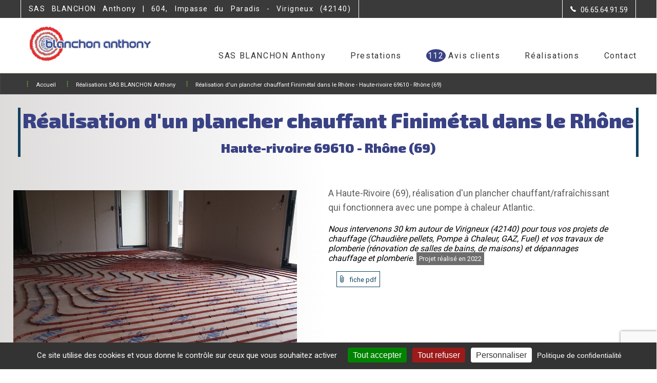

--- FILE ---
content_type: text/html; charset=UTF-8
request_url: https://sasblanchon.fr/realisation/16981-realisation-d-un-plancher-chauffant-finimetal-dans-le-rhone-haute-rivoire-69610-rhone-69
body_size: 10619
content:
<!DOCTYPE html>
<html lang="fr">
    <head>
        <meta charset="utf-8"/>        <meta name="viewport" content="width=device-width, initial-scale=1.0">
        <meta http-equiv="X-UA-Compatible" content="IE=EmulateIE10">
        <title>
            Réalisation d'un plancher chauffant Finimétal dans le Rhône - Haute-Rivoire (69) - SAS BLANCHON Anthony        </title>
        <meta name="description" content="A Haute-Rivoire (69), réalisation d\&#039;un plancher chauffant/rafraîchissant qui fonctionnera avec u... Situés à Virigneux (42140), nous intervenons dans les domaines suivants : Rénovation globale, Installation d&#039;une pompe à chaleur, Installation de climatisation, Installation chaudière à granulés et bois, Installation d&#039;un poêle à granulés ou d&#039;un poêle à bois (bûches), Installation d&#039;une cuisinière &amp; poêle à bois hydro bouilleur, Installation d&#039;un chauffage solaire (SSC), Installation chaudière gaz, Installation chaudière fioul, Chauffage électrique (radiateur, plancher chauffant,...), Circuit de chauffage central, Modification réseau de gaz, Pose de radiateurs, Pose de plancher chauffant et/ou refroidissant, Régulation de chauffage, Pose de robinets de radiateurs, Tubage de conduit de cheminée, de poêle ou de chaudière, Production d&#039;eau chaude sanitaire, Installation, entretien, dépannage de chauffe eau électrique, Installation d&#039;un chauffe eau solaire (CESI), Installation d&#039;un chauffe eau thermodynamique (PAC), Installation d&#039;un adoucisseur d&#039;eau sanitaire ou d&#039;un osmoseur, Plomberie sanitaire, Installation ou rénovation d&#039;une salle de bain, Installation de robinet, de mitigeur ou de colonne de douche, Entretien chaudière à granulés et bois, Entretien chaudière fioul, Entretien d&#039;un chauffage solaire (SSC), Entretien d&#039;un chauffe eau solaire (CESI), Dépannage chaudière à granulés et bois, Dépannage chaudière fioul, Dépannage d&#039;un chauffage solaire (SSC), Dépannage d&#039;un chauffe eau solaire (CESI), Dépannage de radiateurs, Désembouage du circuit de chauffage central, Mise aux normes et conformité système chauffage, Détection de fuite, Mise en service de chauffe-eau thermodynamique."/><link rel="canonical" href="https://sasblanchon.fr/realisation/16981-realisation-d-un-plancher-chauffant-finimetal-dans-le-rhone-haute-rivoire-69610-rhone-69"/><meta property="og:url" content="https://sasblanchon.fr/realisation/16981-realisation-d-un-plancher-chauffant-finimetal-dans-le-rhone-haute-rivoire-69610-rhone-69"/><meta property="og:description" content="#16981 - SAS BLANCHON Anthony (Réseau Proéco-Énergies)"/><meta property="og:title" content="Réalisation d&#039;un plancher chauffant Finimétal dans le Rhône"/><meta property="og:image" content="https://www.reseau-proeco-energies.fr/img/realisations/1147-641ef10e00d63.jpeg"/><link href="/favicon/favicon.ico" rel="shortcut icon"/>
	<link rel="stylesheet" href="/gb5_v1/css/main.css?v=20250513"/>
	<link rel="stylesheet" href="/gb5_v1/css/menu.css"/>
	<link rel="stylesheet" href="/gb5_v1/css/avisclient.css"/>
	<link rel="stylesheet" href="/gb5_v1/css/certifications.css"/>
	<link rel="stylesheet" href="/gb5_v1/css/realisation.css"/>
	<link rel="stylesheet" href="/gb5_v1/css/marques.css"/>
	<link rel="stylesheet" href="/gb5_v1/css/jquery.text-marquee.min.css"/>
	<link rel="stylesheet" href="/gb5_v1/css/ionicons.css"/>
	<link rel="stylesheet" href="/gb5_v1/css/footer.css"/>
	<link rel="stylesheet" href="/gb5_v1/css/contact.css"/>
	<link rel="stylesheet" href="/css/specifique.css"/>
 
        <!-- HTML5 shim and Respond.js IE8 support of HTML5 elements and media queries -->
        <!--[if lt IE 9]>
        
	<script src="https://oss.maxcdn.com/html5shiv/3.7.2/html5shiv.min"></script>
	<script src="https://oss.maxcdn.com/respond/1.4.2/respond.min"></script>
        <![endif]-->
        <!-- google analytics (new) -->
                <!-- Google Tag Manager -->
                <!-- End Google Tag Manager -->
        <!--cas particulier du tracker de renergie33-->
            </head>

    <body id="realisation">

        <!-- Google Tag Manager (noscript) -->
                <!-- End Google Tag Manager (noscript) -->

        <!--Header sur toute les pages sauf la home-->
                    <header class="header" id="myHeader">

    <section class="topadress-container BackgroundColor1">
        <div class="topadress">
            <div class="SlideOnMobile">
                <p class="Activities Left box" id="bounce">
                    <span class="text-marquee text-marquee--initialized"><span class="text-marquee__text">
                            <!--                            SARL Mon Entreprise | Cheministe - Plombier - Chauffagiste - Couvreur | Angers - Bouchemaine - Avrillé-->
                            SAS BLANCHON Anthony | 604, Impasse du Paradis - Virigneux (42140) 
                        </span>

                    </span>
                </p>
            </div>

            <ul class="Activities Right">
                <li class="tel">
                    <div class="IfDoublePhone HideUnder800">
                        <div class="DoublePhone">
                                                            <a href="tel:06.65.64.91.59" aria-label="Contactez-nous par téléphone"> <span>06.65.64.91.59</span></a>
                                                                                                                    <a href="tel:06.65.64.91.59" aria-label="Contactez-nous par téléphone"> <span>06.65.64.91.59</span></a>
                                                    </div>
                    </div>
                    <label class="dropdownPhone ShowUnder800">
                        <div class="dropdownPhone-button">

                        </div>
                        <input type="checkbox" class="dropdownPhone-input" id="test">
                        <ul class="dropdownPhone-menu">
                                                            <li><a href="tel:06.65.64.91.59" aria-label="Contactez-nous par téléphone"> <span>06.65.64.91.59</span></a></li>
                                                                                                                    <li><a href="tel:06.65.64.91.59" aria-label="Contactez-nous par téléphone"> <span>06.65.64.91.59</span></a></li>
                                                    </ul>
                    </label>
                </li>
                                                                            </ul>
        </div>

    </section>

    <span itemscope="" itemtype="http://schema.org/SiteNavigationElement">
        <nav class="menu-container">
            <div class="menu">
                <ul>
                    <li class="hidelogoonmobile"><a href="/" alt="SAS BLANCHON Anthony" itemprop="url" class="logo"><img src="https://www.reseau-proeco-energies.fr/img/artisans/website_logo_1147.png" alt="SAS BLANCHON Anthony"/></a></li>
                    <li class="onlymobile"><a href="/" alt="" itemprop="url" class="text"><span itemprop="name">Accueil</span></a></li>
                    <li><a href="/entreprise" alt="SAS BLANCHON Anthony" itemprop="url" class="text"><span itemprop="name">SAS BLANCHON Anthony</span></a></li>
                    <li class="menu-dropdown-icon"><span alt="prestations SAS BLANCHON Anthony" itemprop="url" class="text sub"><span itemprop="name">Prestations</span></span>
                        <ul class="normal-sub" style="display: none;">                            
                                                            <li><a href="/metier/264-renovation-globale-loire-42" alt="Rénovation globale" itemprop="url"><span itemprop="name">Rénovation globale</span>
                                    </a></li>
                                                            <li><a href="/metier/22-installation-d-une-pompe-a-chaleur-loire-42" alt="Installation d'une pompe à chaleur" itemprop="url"><span itemprop="name">Installation d'une pompe à chaleur</span>
                                    </a></li>
                                                            <li><a href="/metier/8-installation-de-climatisation-loire-42" alt="Installation de climatisation" itemprop="url"><span itemprop="name">Installation de climatisation</span>
                                    </a></li>
                                                            <li><a href="/metier/16-installation-chaudiere-a-granules-et-bois-loire-42" alt="Installation chaudière à granulés et bois" itemprop="url"><span itemprop="name">Installation chaudière à granulés et bois</span>
                                    </a></li>
                                                            <li><a href="/metier/156-installation-d-un-poele-a-granules-ou-d-un-poele-a-bois-buches-loire-42" alt="Installation d'un poêle à granulés ou d'un poêle à bois (bûches)" itemprop="url"><span itemprop="name">Installation d'un poêle à granulés ou d'un poêle à bois (bûches)</span>
                                    </a></li>
                                                            <li><a href="/metier/145-installation-d-une-cuisiniere-poele-a-bois-hydro-bouilleur-loire-42" alt="Installation d'une cuisinière & poêle à bois hydro bouilleur" itemprop="url"><span itemprop="name">Installation d'une cuisinière & poêle à bois hydro bouilleur</span>
                                    </a></li>
                                                            <li><a href="/metier/97-installation-d-un-chauffage-solaire-ssc-loire-42" alt="Installation d'un chauffage solaire (SSC)" itemprop="url"><span itemprop="name">Installation d'un chauffage solaire (SSC)</span>
                                    </a></li>
                                                            <li><a href="/metier/131-installation-chaudiere-gaz-loire-42" alt="Installation chaudière gaz" itemprop="url"><span itemprop="name">Installation chaudière gaz</span>
                                    </a></li>
                                                            <li><a href="/metier/98-installation-chaudiere-fioul-loire-42" alt="Installation chaudière fioul" itemprop="url"><span itemprop="name">Installation chaudière fioul</span>
                                    </a></li>
                                                            <li><a href="/metier/166-chauffage-electrique-radiateur-plancher-chauffant-loire-42" alt="Chauffage électrique (radiateur, plancher chauffant,...)" itemprop="url"><span itemprop="name">Chauffage électrique (radiateur, plancher chauffant,...)</span>
                                    </a></li>
                                                            <li><a href="/metier/99-circuit-de-chauffage-central-loire-42" alt="Circuit de chauffage central" itemprop="url"><span itemprop="name">Circuit de chauffage central</span>
                                    </a></li>
                                                            <li><a href="/metier/280-modification-reseau-de-gaz-loire-42" alt="Modification réseau de gaz" itemprop="url"><span itemprop="name">Modification réseau de gaz</span>
                                    </a></li>
                                                            <li><a href="/metier/189-pose-de-radiateurs-loire-42" alt="Pose de radiateurs" itemprop="url"><span itemprop="name">Pose de radiateurs</span>
                                    </a></li>
                                                            <li><a href="/metier/191-pose-de-plancher-chauffant-et-ou-refroidissant-loire-42" alt="Pose de plancher chauffant et/ou refroidissant" itemprop="url"><span itemprop="name">Pose de plancher chauffant et/ou refroidissant</span>
                                    </a></li>
                                                            <li><a href="/metier/150-regulation-de-chauffage-loire-42" alt="Régulation de chauffage" itemprop="url"><span itemprop="name">Régulation de chauffage</span>
                                    </a></li>
                                                            <li><a href="/metier/217-pose-de-robinets-de-radiateurs-loire-42" alt="Pose de robinets de radiateurs" itemprop="url"><span itemprop="name">Pose de robinets de radiateurs</span>
                                    </a></li>
                                                            <li><a href="/metier/175-tubage-de-conduit-de-cheminee-de-poele-ou-de-chaudiere-loire-42" alt="Tubage de conduit de cheminée, de poêle ou de chaudière" itemprop="url"><span itemprop="name">Tubage de conduit de cheminée, de poêle ou de chaudière</span>
                                    </a></li>
                                                            <li><a href="/metier/15-production-d-eau-chaude-sanitaire-loire-42" alt="Production d'eau chaude sanitaire" itemprop="url"><span itemprop="name">Production d'eau chaude sanitaire</span>
                                    </a></li>
                                                            <li><a href="/metier/167-installation-entretien-depannage-de-chauffe-eau-electrique-loire-42" alt="Installation, entretien, dépannage de chauffe eau électrique" itemprop="url"><span itemprop="name">Installation, entretien, dépannage de chauffe eau électrique</span>
                                    </a></li>
                                                            <li><a href="/metier/163-installation-d-un-chauffe-eau-solaire-cesi-loire-42" alt="Installation d'un chauffe eau solaire (CESI)" itemprop="url"><span itemprop="name">Installation d'un chauffe eau solaire (CESI)</span>
                                    </a></li>
                                                            <li><a href="/metier/162-installation-d-un-chauffe-eau-thermodynamique-pac-loire-42" alt="Installation d'un chauffe eau thermodynamique (PAC)" itemprop="url"><span itemprop="name">Installation d'un chauffe eau thermodynamique (PAC)</span>
                                    </a></li>
                                                            <li><a href="/metier/7-installation-d-un-adoucisseur-d-eau-sanitaire-ou-d-un-osmoseur-loire-42" alt="Installation d'un adoucisseur d'eau sanitaire ou d'un osmoseur" itemprop="url"><span itemprop="name">Installation d'un adoucisseur d'eau sanitaire ou d'un osmoseur</span>
                                    </a></li>
                                                            <li><a href="/metier/20-plomberie-sanitaire-loire-42" alt="Plomberie sanitaire" itemprop="url"><span itemprop="name">Plomberie sanitaire</span>
                                    </a></li>
                                                            <li><a href="/metier/65-installation-ou-renovation-d-une-salle-de-bain-loire-42" alt="Installation ou rénovation d'une salle de bain" itemprop="url"><span itemprop="name">Installation ou rénovation d'une salle de bain</span>
                                    </a></li>
                                                            <li><a href="/metier/218-installation-de-robinet-de-mitigeur-ou-de-colonne-de-douche-loire-42" alt="Installation de robinet, de mitigeur ou de colonne de douche" itemprop="url"><span itemprop="name">Installation de robinet, de mitigeur ou de colonne de douche</span>
                                    </a></li>
                                                            <li><a href="/metier/85-entretien-chaudiere-a-granules-et-bois-loire-42" alt="Entretien chaudière à granulés et bois" itemprop="url"><span itemprop="name">Entretien chaudière à granulés et bois</span>
                                    </a></li>
                                                            <li><a href="/metier/30-entretien-chaudiere-fioul-loire-42" alt="Entretien chaudière fioul" itemprop="url"><span itemprop="name">Entretien chaudière fioul</span>
                                    </a></li>
                                                            <li><a href="/metier/199-entretien-d-un-chauffage-solaire-ssc-loire-42" alt="Entretien d'un chauffage solaire (SSC)" itemprop="url"><span itemprop="name">Entretien d'un chauffage solaire (SSC)</span>
                                    </a></li>
                                                            <li><a href="/metier/87-entretien-d-un-chauffe-eau-solaire-cesi-loire-42" alt="Entretien d'un chauffe eau solaire (CESI)" itemprop="url"><span itemprop="name">Entretien d'un chauffe eau solaire (CESI)</span>
                                    </a></li>
                                                            <li><a href="/metier/202-depannage-chaudiere-a-granules-et-bois-loire-42" alt="Dépannage chaudière à granulés et bois" itemprop="url"><span itemprop="name">Dépannage chaudière à granulés et bois</span>
                                    </a></li>
                                                            <li><a href="/metier/153-depannage-chaudiere-fioul-loire-42" alt="Dépannage chaudière fioul" itemprop="url"><span itemprop="name">Dépannage chaudière fioul</span>
                                    </a></li>
                                                            <li><a href="/metier/210-depannage-d-un-chauffage-solaire-ssc-loire-42" alt="Dépannage d'un chauffage solaire (SSC)" itemprop="url"><span itemprop="name">Dépannage d'un chauffage solaire (SSC)</span>
                                    </a></li>
                                                            <li><a href="/metier/211-depannage-d-un-chauffe-eau-solaire-cesi-loire-42" alt="Dépannage d'un chauffe eau solaire (CESI)" itemprop="url"><span itemprop="name">Dépannage d'un chauffe eau solaire (CESI)</span>
                                    </a></li>
                                                            <li><a href="/metier/67-depannage-de-radiateurs-loire-42" alt="Dépannage de radiateurs" itemprop="url"><span itemprop="name">Dépannage de radiateurs</span>
                                    </a></li>
                                                            <li><a href="/metier/192-desembouage-du-circuit-de-chauffage-central-loire-42" alt="Désembouage du circuit de chauffage central" itemprop="url"><span itemprop="name">Désembouage du circuit de chauffage central</span>
                                    </a></li>
                                                            <li><a href="/metier/222-mise-aux-normes-et-conformite-systeme-chauffage-loire-42" alt="Mise aux normes et conformité système chauffage" itemprop="url"><span itemprop="name">Mise aux normes et conformité système chauffage</span>
                                    </a></li>
                                                            <li><a href="/metier/252-detection-de-fuite-loire-42" alt="Détection de fuite" itemprop="url"><span itemprop="name">Détection de fuite</span>
                                    </a></li>
                                                            <li><a href="/metier/286-mise-en-service-de-chauffe-eau-thermodynamique-loire-42" alt="Mise en service de chauffe-eau thermodynamique" itemprop="url"><span itemprop="name">Mise en service de chauffe-eau thermodynamique</span>
                                    </a></li>
                                                    </ul>
                    </li>
                                                                        <li data-note="★ 4.9/5" class="MenuAvisClient">
                                <a href="/avis-clients" alt="avis clients SAS BLANCHON Anthony" itemprop="url" class="text">
                                    <span itemprop="name"><span class="bulle">112</span> Avis clients</span>
                                </a>                        
                            </li>
                                                                <li>
                        <a href="/realisations/1" alt="realisations SAS BLANCHON Anthony" itemprop="url" class="text"><span itemprop="name">Réalisations</span></a>
                    </li>
                    <li>
                        <a href="/contact" alt="contacter SAS BLANCHON Anthony" itemprop="url" class="text"><span itemprop="name">Contact</span></a>
                    </li>
                </ul>
            </div>
        </nav>
    </span>
</header>                                            <script type="application/ld+json">
                    {
                    "@context": "https://schema.org/",
                    "@type": "CreativeWorkSeries",
                    "name": "SAS BLANCHON Anthony",
                    "aggregateRating": {
                    "@type": "AggregateRating",
                    "ratingValue": "4.9",
                    "bestRating": "5",
                    "ratingCount": "112"
                    }
                    }
                </script>
                            <section class="TopPage">
    <nav class="BreadCrump BackgroundColor1">
        <ul itemscope="" itemtype="http://schema.org/BreadcrumbList">
            <li itemprop="itemListElement" itemscope="" itemtype="http://schema.org/ListItem">
                <a itemprop="item" href="/"><span itemprop="name">Accueil</span></a>
                <meta itemprop="position" content="1">
            </li>
            <li itemprop="itemListElement" itemscope="" itemtype="http://schema.org/ListItem">
                <a itemprop="item" href="/realisations/1"><span itemprop="name">Réalisations SAS BLANCHON Anthony</span></a>
                <meta itemprop="position" content="2">
            </li>
            <li itemprop="itemListElement" itemscope="" itemtype="http://schema.org/ListItem">
                <a itemprop="item"><span itemprop="name">Réalisation d'un plancher chauffant Finimétal dans le Rhône - Haute-rivoire 69610 - Rhône (69)</span></a>
                <meta itemprop="position" content="3">
            </li>
        </ul>
    </nav>
</section>

<section id="myForm" class="SuperForm">
    <span>SAS BLANCHON Anthony - 06.65.64.91.59                                </span>
    <a href="#FormContac" id="smooth">Je demande un devis</a>
</section>

<main>
    <section class="contentMain BGGradient1">
        <div class="FullMaxWidth">
            <h1 class="MainTitle AlignCenter">Réalisation d'un plancher chauffant Finimétal dans le Rhône<br><small>Haute-rivoire 69610 - Rhône (69)</small></h1>
        </div>

        <div class="ContentMainLeft MTop25">
            <a href="#id01" class="rslides2Zoom"><span>⇙ Agrandir les photos ⇗</span></a>
            <ul class="rslides2">
                <!--                <li>
                                    <div><img src="https://www.reseau-proeco-energies.fr/img/realisations/1755-6442bf7382cc9.jpeg" alt=""></div>
                                </li>-->
                                    <li>
                        <div><img src="https://www.reseau-proeco-energies.fr/img/realisations/1147-641ef10e00d63.jpeg" alt=""></div>
                    </li>
                                    <li>
                        <div><img src="https://www.reseau-proeco-energies.fr/img/realisations/1147-63caa68d2a60e.jpg" alt=""></div>
                    </li>
                                    <li>
                        <div><img src="https://www.reseau-proeco-energies.fr/img/realisations/1147-63caa68d69451.jpg" alt=""></div>
                    </li>
                                    <li>
                        <div><img src="https://www.reseau-proeco-energies.fr/img/realisations/1147-63caa68da7292.jpg" alt=""></div>
                    </li>
                                    <li>
                        <div><img src="https://www.reseau-proeco-energies.fr/img/realisations/1147-63caa68de6e22.jpg" alt=""></div>
                    </li>
                            </ul>
        </div>

        <div id="id01" class="modal">
            <div class="modal-dialog">
                <div class="modal-content">
                    <header class="containCloseModal">
                        <a href="" class="closebtn">X</a>
                    </header>
                    <div class="containerModal">
                        <div id="sliderRea" style="width: 1919px; height: 958px;">
                            <a href="#id01" class="control_next">▶</a>
                            <a href="#id01" class="control_prev">◀</a>
                            <ul style="width: 5757px; margin-left: -1919px;">
                                                                    <li><img src="https://www.reseau-proeco-energies.fr/img/realisations/1147-641ef10e00d63.jpeg" alt=""></li>
                                                                    <li><img src="https://www.reseau-proeco-energies.fr/img/realisations/1147-63caa68d2a60e.jpg" alt=""></li>
                                                                    <li><img src="https://www.reseau-proeco-energies.fr/img/realisations/1147-63caa68d69451.jpg" alt=""></li>
                                                                    <li><img src="https://www.reseau-proeco-energies.fr/img/realisations/1147-63caa68da7292.jpg" alt=""></li>
                                                                    <li><img src="https://www.reseau-proeco-energies.fr/img/realisations/1147-63caa68de6e22.jpg" alt=""></li>
                                                            </ul>
                        </div>
                    </div>
                </div>
            </div>
        </div>


        <div class="ContentMainTextRight">
            <div class="MainTextLeft">                
                <p>A Haute-Rivoire (69), réalisation d'un plancher chauffant/rafraîchissant qui fonctionnera avec une pompe à chaleur Atlantic.</p><em><em>Nous intervenons 30 km autour de Virigneux (42140)<em><em><em> pour tous vos projets de chauffage (Chaudière pellets, <em><em>Pompe à Chaleur, GAZ, Fuel) et vos travaux de plomberie (rénovation de <em>salles de bains, de maisons) et dépannages chauffage et plomberie.</em></em></em></em></em></em></em></em>                
                <span class="DateRea">Projet réalisé en 2022</span>
                <div class="ContentMarquesRea ">
                    <a href="https://www.reseau-proeco-energies.fr/realisations/download/32044.pdf" target="_blank" class="ficheTech">fiche pdf</a>
                    <!--                    <h2 class="MarquesRea">
                                            <span class="MarquesReaTag">Dinak </span>
                                            <a href="https://www.reseau-proeco-energies.fr/partenaires/artense-groupe-seguin-485/installateurs" target="_blank" class="MarquesReaTag">Artense Groupe Seguin</a>
                                        </h2>-->
                </div>

                                                                    <!--                <div class="embedYoutube">
                                    <iframe width="560" height="315" src="https://www.youtube.com/embed/n5-gtrDS6mQ" title="YouTube video player" frameborder="0" allow="accelerometer; autoplay; clipboard-write; encrypted-media; gyroscope; picture-in-picture" allowfullscreen=""></iframe>
                                </div>-->
            </div>
        </div>

    </section>

    <aside class="Contact" id="FormContac">
        <div class="FullMaxWidth">
            <h2 class="MainTitle AlignCenter Color2"><small>Contacter SAS BLANCHON Anthony</small></h2>
        </div>
        <form method="post" accept-charset="utf-8" class="contact-form form-inline" action="/realisation/16981-realisation-d-un-plancher-chauffant-finimetal-dans-le-rhone-haute-rivoire-69610-rhone-69"><div style="display:none;"><input type="hidden" name="_method" value="POST"/></div>        <div class="Width100Max1000 AlignCenter MTop25">
            <div class="form-group Form50">
                <input type="text" name="Contact[nom]" required="required" class="form-control" id="contact-nom">
                <span class="highlight"></span>
                <span class="bar"></span>
                <label for="contact-nom">Votre nom <b>*</b></label>
            </div>
            <div class="form-group Form50">
                <div class="form-group">
                    <input type="email" name="Contact[email]" required="required" class="form-control" id="contact-email">
                    <span class="highlight"></span>
                    <span class="bar"></span>
                    <label for="contact-email">Votre e-mail <b>*</b></label>
                </div>
            </div>
            <div class="form-group Form50">
                <div class="form-group">
                    <input type="tel" name="Contact[tel]" required="" class="form-control" id="contact-tel">
                    <span class="highlight"></span>
                    <span class="bar"></span>
                    <label for="contact-tel">Votre téléphone</label>
                </div>
            </div>
            <div class="form-group Form100">
                <input type="text" name="Contact[adresse]" required="required" class="form-control" id="contact-adresse">
                <span class="highlight"></span>
                <span class="bar"></span>
                <label for="contact-adresse">Votre adresse complète <b>*</b></label>
            </div>
            <div class="form-group Form50">
                <input type="number" maxlength="5" name="Contact[cp]" required="required" class="form-control" id="contact-cp">
                <span class="highlight"></span>
                <span class="bar"></span>
                <label for="contact-cp">Votre code postal <b>*</b></label>
            </div>
            <div class="form-group Form50">
                <input type="text" name="Contact[ville]" required="required" class="form-control" id="contact-ville">
                <span class="highlight"></span>
                <span class="bar"></span>
                <label for="contact-ville">Votre ville <b>*</b></label>
            </div>
            <div class="form-group Form100">
                <textarea name="Contact[message]" class="form-control" rows="10" required="required" id="contact-message"></textarea>
                <span class="highlight"></span>
                <span class="bar"></span>
                <label for="contact-message">Votre message <b>*</b></label>
            </div>
            <div class="form-sec3">
                <input type="hidden" name="Contact[rgpd]" value="0">

                <label for="contact-rgpd">
                    <input class="checkbox__input" type="checkbox" name="Contact[rgpd]" value="1" required="required" id="contact-rgpd">
                    <svg class="checkbox__check" width="24" height="24">
                    <polyline points="20 6 9 17 4 12"></polyline>
                    </svg>
                    J'autorise SAS BLANCHON Anthony à me contacter de façon personnalisée à propos de mon projet. <b>*</b>
                </label>
                <p class="contact-legals">Vos données personnelles sont simplement transmises par mail à SAS BLANCHON Anthony et ne sont pas enregistrées ! Elle ne seront donc jamais communiquées à des tiers : voir notre <a href="/pages/legals" target="_blank">politique de confidentialité</a>.</p>

                <button type="button" id="recaptcha-btn">Envoyer</button>
            </div>
        </div>
        <div class="g-recaptcha"
             data-sitekey="6LfsLsMZAAAAAAoVo_2miEqKHktZa-LoZgeEi9oa"                        
             data-callback="submitForm"
             data-size="invisible"></div>
             </form>    </aside>

            <aside class="Rea">
            <div class="ReaTitre">
                <h4>Sélection de <span>travaux</span></h4>
            </div>
            <div class="ReaContent">
                <ul>
                                            <li>
                            <div class="ReaItem">
                                <img src="https://www.reseau-proeco-energies.fr/img/realisations/1147-5f66213c30b14.jpg" alt="SAS BLANCHON Anthony : Installation climatisation réversible- Installateur Qualipac RGE">
                                <a href="/realisation/9169-installation-climatisation-reversible-installateur-qualipac-rge-saint-martin-lestra-42110-loire-42" class="ReaItemTitle" alt="Installation climatisation réversible- Installateur Qualipac RGE Saint Martin lestra" title="Saint Martin lestra Installation climatisation réversible- Installateur Qualipac RGE"><span>Installation climatisation réversible- Installateur Qualipac RGE</span></a>
                                <div class="ReaItemLocal">SAINT MARTIN LESTRA 42110</div>
                                <!--<div class="ReaItemAvis">Avis client</div>-->
                            </div>
                        </li>
                                            <li>
                            <div class="ReaItem">
                                <img src="https://www.reseau-proeco-energies.fr/img/realisations/1147-5f661f14b9bbe.jpg" alt="SAS BLANCHON Anthony : Réalisation d'un plancher chauffant dans villa en construction">
                                <a href="/realisation/9167-realisation-d-un-plancher-chauffant-dans-villa-en-construction-meys-69610-rhone-69" class="ReaItemTitle" alt="Réalisation d'un plancher chauffant dans villa en construction meys" title="meys Réalisation d'un plancher chauffant dans villa en construction"><span>Réalisation d'un plancher chauffant dans villa en construction</span></a>
                                <div class="ReaItemLocal">MEYS 69610</div>
                                <!--<div class="ReaItemAvis">Avis client</div>-->
                            </div>
                        </li>
                                            <li>
                            <div class="ReaItem">
                                <img src="https://www.reseau-proeco-energies.fr/img/realisations/1147-5f46401adf76a.jpg" alt="SAS BLANCHON Anthony : Installateur RGE Qualipac - installation climatisation réversible">
                                <a href="/realisation/9162-installateur-rge-qualipac-installation-climatisation-reversible-haute-rivoire-6961-rhone-69" class="ReaItemTitle" alt="Installateur RGE Qualipac - installation climatisation réversible Haute Rivoire" title="Haute Rivoire Installateur RGE Qualipac - installation climatisation réversible"><span>Installateur RGE Qualipac - installation climatisation réversible</span></a>
                                <div class="ReaItemLocal">HAUTE RIVOIRE 6961</div>
                                <!--<div class="ReaItemAvis">Avis client</div>-->
                            </div>
                        </li>
                                            <li>
                            <div class="ReaItem">
                                <img src="https://www.reseau-proeco-energies.fr/img/realisations/1147-5f463f52305a8.jpg" alt="SAS BLANCHON Anthony : Installateur Qualibois RGE - Installation poêle bois Artense Magellan">
                                <a href="/realisation/9161-installateur-qualibois-rge-installation-poele-bois-artense-magellan-duerne-69850-rhone-69" class="ReaItemTitle" alt="Installateur Qualibois RGE - Installation poêle bois Artense Magellan Duerne" title="Duerne Installateur Qualibois RGE - Installation poêle bois Artense Magellan"><span>Installateur Qualibois RGE - Installation poêle bois Artense Magellan</span></a>
                                <div class="ReaItemLocal">DUERNE 69850</div>
                                <!--<div class="ReaItemAvis">Avis client</div>-->
                            </div>
                        </li>
                                            <li>
                            <div class="ReaItem">
                                <img src="https://www.reseau-proeco-energies.fr/img/realisations/1147-5f1f2ff5cade0.jpg" alt="SAS BLANCHON Anthony : Réalisation salle de bain">
                                <a href="/realisation/9159-realisation-salle-de-bain-meys-69610-rhone-69" class="ReaItemTitle" alt="Réalisation salle de bain Meys" title="Meys Réalisation salle de bain"><span>Réalisation salle de bain</span></a>
                                <div class="ReaItemLocal">MEYS 69610</div>
                                <!--<div class="ReaItemAvis">Avis client</div>-->
                            </div>
                        </li>
                                            <li>
                            <div class="ReaItem">
                                <img src="https://www.reseau-proeco-energies.fr/img/realisations/1147-5f78860e30fa0.jpg" alt="SAS BLANCHON Anthony : Chaudière granulés de bois pellets Hargassner">
                                <a href="/realisation/9170-chaudiere-granules-de-bois-pellets-hargassner-saint-galmier-42330-loire-42" class="ReaItemTitle" alt="Chaudière granulés de bois pellets Hargassner Saint Galmier" title="Saint Galmier Chaudière granulés de bois pellets Hargassner"><span>Chaudière granulés de bois pellets Hargassner</span></a>
                                <div class="ReaItemLocal">SAINT GALMIER 42330</div>
                                <!--<div class="ReaItemAvis">Avis client</div>-->
                            </div>
                        </li>
                                            <li>
                            <div class="ReaItem">
                                <img src="https://www.reseau-proeco-energies.fr/img/realisations/1147-665c90be41979.jpeg" alt="SAS BLANCHON Anthony : Remplacement d'une ancienne chaudière fioul par pompe à chaleur ZUBADAN - MITSUBISHI ELECTRIC - Entreprise RGE QualiPAC">
                                <a href="/realisation/23839-remplacement-d-une-ancienne-chaudiere-fioul-par-pompe-a-chaleur-zubadan-mitsubishi-electric-entreprise-rge-qualipac-les-halles-69610-rhone-69" class="ReaItemTitle" alt="Remplacement d'une ancienne chaudière fioul par pompe à chaleur ZUBADAN - MITSUBISHI ELECTRIC - Entreprise RGE QualiPAC Les Halles" title="Les Halles Remplacement d'une ancienne chaudière fioul par pompe à chaleur ZUBADAN - MITSUBISHI ELECTRIC - Entreprise RGE QualiPAC"><span>Remplacement d'une ancienne chaudière fioul par pompe à chaleur ZUBADAN - MITSUBISHI ELECTRIC - Entreprise RGE QualiPAC</span></a>
                                <div class="ReaItemLocal">LES HALLES 69610</div>
                                <!--<div class="ReaItemAvis">Avis client</div>-->
                            </div>
                        </li>
                                            <li>
                            <div class="ReaItem">
                                <img src="https://www.reseau-proeco-energies.fr/img/realisations/1147-665c904729d4c.jpeg" alt="SAS BLANCHON Anthony : Mise en place d'un adoucisseur BWT calypso à Brussieu (69690) dans le Rhône">
                                <a href="/realisation/23842-mise-en-place-d-un-adoucisseur-bwt-calypso-a-brussieu-69690-dans-le-rhone-brussieu-69690-rhone-69" class="ReaItemTitle" alt="Mise en place d'un adoucisseur BWT calypso à Brussieu (69690) dans le Rhône brussieu" title="brussieu Mise en place d'un adoucisseur BWT calypso à Brussieu (69690) dans le Rhône"><span>Mise en place d'un adoucisseur BWT calypso à Brussieu (69690) dans le Rhône</span></a>
                                <div class="ReaItemLocal">BRUSSIEU 69690</div>
                                <!--<div class="ReaItemAvis">Avis client</div>-->
                            </div>
                        </li>
                                    </ul>
            </div>
            <div class="ReaLinkAll"><a href="/realisations/1" alt="Voir tous les avis clients de ...">de chantiers</a></div>
        </aside>
    
        <aside class="Marques">
        <div class="contentMarques">
            <h4>Nos marques <small>&amp; partenaires<p></p></small></h4>
            <ul>
                                    <li>
                        <div class="MarqueItem" title="Réseau Proéco Énergies">
                            <img src="https://www.reseau-proeco-energies.fr/img/partenaires/673dad8fc3c0685.png" alt="Réseau Proéco Énergies"/>                            <div class="HideMarque">
                                <a href="https://www.reseau-proeco-energies.fr/artisan/ets-blanchon-1147" target="_blank" class="designation">Réseau Proéco Énergies</a>                            </div>
                        </div>
                    </li>
                            </ul>
        </div>
    </aside>

</main>

        
<div class="contentLigne1">
    <div class="ligne1">
        <div class="FooterPresent">
            <img src="https://www.reseau-proeco-energies.fr/img/artisans/website_logo_1147.png" alt="SAS BLANCHON Anthony"/>            <p>
                <span itemscope="" itemtype="https://schema.org/Corporation">
                    <span itemprop="name" class="societe">SAS BLANCHON Anthony</span>
<!--                    <span>, nous intervenons sur :</span>
                    <span itemprop="hasPOS" itemscope="" itemtype="https://schema.org/City">
                        <span itemprop="name" class="ville">Angers</span>
                    </span>,
                    <span itemprop="hasPOS" itemscope="" itemtype="https://schema.org/City">
                        <span itemprop="name" class="ville">Bouchemaine</span>
                    </span>,
                    <span itemprop="hasPOS" itemscope="" itemtype="https://schema.org/City">
                        <span itemprop="name" class="ville">Avrillé</span>
                    </span>
                    <span>et communes alentours.</span>-->
                </span>
            </p>
            <p>
                Entreprise Blanchon, chauffagiste et plombier à Virigneux (42140)
Spécialiste en installation, dépannage et entretien de systèmes de chauffage (chaudières à granulés, bois, gaz, fioul, poêles, pompes à chaleur, chauffe-eaux) et en travaux de plomberie sanitaire, l'Entreprise Blanchon intervient dans un rayon de 30 km autour de Virigneux. Certifiée RGE Qualibois, QualiPac et QualiSol, elle propose des solutions éco-responsables et clés en main, y compris pour les salles de bains adaptées. Faites appel à nos services pour vos urgences ou projets de rénovation !            </p>
        </div>
        <div class="FooterAdresse">
            <h5>SAS BLANCHON Anthony - Virigneux</h5>
            <p>604, Impasse du Paradis<br>42140 Virigneux</p>
            <a href="tel:06.65.64.91.59" class="tel" aria-label="Contactez-nous par téléphone">06.65.64.91.59</a>

            
            <a href="/contact" class="contact">urgence dépannage</a>
            <ul>
                                                                            </ul>
        </div>

    </div>
</div>

<div class="contentLigne2">
    <div class="ligne2">
        <div class="copyright">
            <span>Copyright © 2025 </span>
            <!--<iframe src="https://www.reseau-proeco-energies.fr/API/API_signature_index.php" style="border: none; width: 280px; height: 55px;" title="Réseau Proéco Énergies, le réseau des artisans indépendants"></iframe>-->
            <div id="reseau-container">
                <div id="reseau">
                    <a href="https://www.reseau-proeco-energies.fr/" target="_blank">
                        <h3>RÉSEAU PROÉCO ÉNERGIES</h3>
                        <p>édite et publie nos chantiers en ligne !</p>
                    </a>
                </div>
            </div>
        </div>
        <div class="legal">
            <ul>
                <li>
                    <a href="/pages/legals">Mentions légales</a>                </li>
                                                    <li>
                        <a href="https://www.reseau-proeco-energies.fr/files/membres/cgv/cgv_1147.docx" target="_blank" rel="nofollow">CGV</a>                    </li>
                                                                <li>
                    <a href="javascript:tarteaucitron.userInterface.openPanel();">Gestion des cookies</a>                </li>
                <li>
                    <a href="/com-web">Communauté Web</a>                </li>
            </ul>
        </div>
    </div>    
    <!-- passerelle pour les liens sortants types simulateur ds thermique -->
        <!-- passerelle pour les liens sortants types prises de RDV ou système de devis automatique pil'poile -->
    </div>
        
	<script src="/gb5_v1/js/jquery-1.11.3.min.js"></script>
	<script src="/gb5_v1/js/menu_fixed.js"></script>
	<script src="/gb5_v1/js/marquee/jquery.text-marquee.js"></script>
	<script src="/base_site/js/tarteaucitron/tarteaucitron.js"></script>
	<script src="/base_site/js/tarteaucitron/tarteaucitron.init.js"></script>

        <script>
//<![CDATA[
        $(window).load(function() {
        "use strict";
        $('#loading').fadeOut(300);
        });
                    // Services utilisant des cookies à accepter (tarteaucitron)

            //par défaut si pas d'analytics
                            tarteaucitron.user.gajsUa = '';
                tarteaucitron.user.gajsMore = function () { /* add here your optionnal _ga.push() */ };
                (tarteaucitron.job = tarteaucitron.job || []).push('gajs');
            
            // GoogleAnalytics
                        // GoogleAnalytics GA4
                        //GoogleTagManager
                    
        $(document).ready(function() {

        $('#bounce').textMarquee({
        // mode: 'loop'
        mode: 'bounce'
        });
        $('#loop').textMarquee({
        mode: 'loop'
        });
        });

        /*Hover FX des certifications*/
        $(".hover").mouseleave(
        function() {
        $(this).removeClass("hover");
        }
        );

        /*MEGA MENU */
        /*global $ */
        $(document).ready(function () {

        "use strict";

        /** ✅ Ajout de classes aux menus dropdown **/
        $('.menu > ul > li:has( > ul)').addClass('menu-dropdown-icon');
        $('.menu > ul > li > ul:not(:has(ul))').addClass('normal-sub');

        /** ✅ Ajout du bouton mobile **/
        $(".menu > ul").before("<a href=\"/\" class=\"menu-mobile logo\"><img src=\"https://www.reseau-proeco-energies.fr/img/artisans/website_logo_1147.png\" alt=\"SAS BLANCHON Anthony\"/></a>");

        /** ✅ Détection Desktop/Mobile **/
        function isDesktop() {
        return $(window).width() > 1190;
        }

        /** ✅ Gestion du hover pour les écrans larges **/
        $(".menu > ul > li").hover(
        function () {
        if (isDesktop()) {
        $(this).children("ul").stop(true, true).fadeIn(150);
        }
        },
        function () {
        if (isDesktop()) {
        $(this).children("ul").stop(true, true).delay(300).fadeOut(150);
        }
        }
        );

        /** ✅ Gestion du clic pour les mobiles **/
        $(document).on("click", ".menu > ul > li.menu-dropdown-icon", function (e) {
        if (!isDesktop()) { // Mode mobile seulement
        e.preventDefault();
        var thisMenu = $(this).children("ul");

        // Toggle propre (ouvre si fermé, ferme si ouvert)
        thisMenu.stop(true, true).slideToggle(150, function () {
        $(this).parent().toggleClass("active", $(this).is(":visible"));
        });

        // Fermer tous les autres sous-menus sauf celui cliqué
        $(".menu > ul > li.menu-dropdown-icon").not($(this)).removeClass("active").children("ul").slideUp(150);
        }
        });

        /** ✅ Clic en dehors du menu pour tout fermer **/
        $(document).on("click touchstart", function (e) {
        if (!$(e.target).closest('.menu').length) {
        $(".menu > ul > li").removeClass("active");
        $(".menu > ul > li > ul").slideUp(150);
        $(".menu > ul").removeClass("show-on-mobile");
        }
        });

        /** ✅ Gestion du menu mobile **/
        $(".menu-mobile").click(function (e) {
        e.preventDefault();
        $(".menu > ul").toggleClass('show-on-mobile');
        });

        });

        document.querySelectorAll(".menu > ul > li > ul > li a").forEach(link => {
        link.addEventListener("click", function(event) {
        window.location.href = this.href; // Force la navigation
        });
        });

        document.addEventListener("DOMContentLoaded", function () {
        function handleSubMenuClick(e) {
        let submenu = this.nextElementSibling; // Sélectionne le sous-menu associé
        let isMobile = window.matchMedia("(max-width: 1190px)").matches; // Détecte le mode mobile

        if (submenu && submenu.tagName === "UL") { // Vérifie qu'on cible bien un sous-menu
        e.stopPropagation(); // Empêche la fermeture immédiate

        if (submenu.style.display === "block") {
        submenu.style.display = "none"; // Ferme le sous-menu
        } else {
        // Ferme uniquement les autres sous-menus, sans cacher le menu principal
        document.querySelectorAll(".menu ul ul").forEach(ul => {
        if (ul !== submenu) ul.style.display = "none";
        });

        setTimeout(() => {
        submenu.style.display = "block"; // Ouvre le sous-menu
        }, 100); // Petit délai pour éviter la fermeture immédiate
        }

        // Bloque la navigation SEULEMENT en mode desktop (>1190px)
        if (!isMobile) {
        e.preventDefault();
        }
        }
        }

        // Ajouter l'événement de clic sur tous les éléments ayant un sous-menu
        document.querySelectorAll(".menu .sub").forEach(menuItem => {
        menuItem.addEventListener("click", handleSubMenuClick);
        });

        // Ferme les sous-menus si on clique ailleurs
        document.addEventListener("click", function () {
        document.querySelectorAll(".menu ul ul").forEach(ul => ul.style.display = "none");
        });

        // Surveille les changements de taille d'écran et réinitialise les sous-menus
        window.addEventListener("resize", function () {
        document.querySelectorAll(".menu ul ul").forEach(ul => {
        ul.style.display = ""; // Remet l'affichage normal pour éviter les bugs
        });
        });
        });

        
//]]>
</script>
        <script src="https://www.google.com/recaptcha/api.js"></script><script src="/gb5_v1/js/responsivesSlides.js"></script><script src="/gb5_v1/js/form.js"></script><script>
//<![CDATA[
function submitForm() {        
$('.contact-form').submit();
}
function validate(e) {
e.preventDefault();

var nom = document.getElementById('contact-nom').checkValidity(),
mail = document.getElementById('contact-email').checkValidity(),
message = document.getElementById('contact-message').checkValidity(),
adresse = document.getElementById('contact-adresse').checkValidity(),
cp = document.getElementById('contact-cp').checkValidity(),
ville = document.getElementById('contact-ville').checkValidity();
rgpd = document.getElementById('contact-rgpd').checkValidity();

if (nom && mail && message && adresse && cp && ville && rgpd) {
grecaptcha.execute();
$('#recaptcha-btn').hide();
$("#ReplaceBtn").show();
} else {
alert("Tous les champs sont obligatoires et doivent être remplis");
}
}
$(document).ready(function () {

// Add smooth scrolling to links id smooth
$("#smooth").on('click', function(event) {

// Prevent default anchor click behavior
event.preventDefault();

// Store hash
var hash = this.hash;

// Using jQuery's animate() method to add smooth page scroll
// The optional number (800) specifies the number of milliseconds it takes to scroll to the specified area
$('html, body').animate({
scrollTop: $(hash).offset().top
}, 800, function() {

// Add hash (#) to URL when done scrolling (default click behavior)
window.location.hash = hash;
});
});

//slide
$(".rslides2").responsiveSlides();

$('#checkbox').change(function() {
setInterval(function() {
moveRight();
}, 5000);
});

var slideCount = $('#sliderRea ul li').length;
var slideWidth = $('#sliderRea ul li').width();
var slideHeight = $('#sliderRea ul li').height();
var sliderUlWidth = slideCount * slideWidth;

$('#sliderRea').css({
width: slideWidth,
height: slideHeight
});

$('#sliderRea ul').css({
width: sliderUlWidth,
marginLeft: -slideWidth
});

$('#sliderRea ul li:last-child').prependTo('#sliderRea ul');

function moveLeft() {
$('#sliderRea ul').animate({
left: +slideWidth
}, 200, function() {
$('#sliderRea ul li:last-child').prependTo('#sliderRea ul');
$('#sliderRea ul').css('left', '');
});
};

function moveRight() {
$('#sliderRea ul').animate({
left: -slideWidth
}, 200, function() {
$('#sliderRea ul li:first-child').appendTo('#sliderRea ul');
$('#sliderRea ul').css('left', '');
});
};

$('a.control_prev').click(function() {
moveLeft();
});

$('a.control_next').click(function() {
moveRight();
});


// Initialisation recaptcha
$(document).on('click', '#recaptcha-btn', validate);
});

//]]>
</script>    </body>
</html>


--- FILE ---
content_type: text/html; charset=utf-8
request_url: https://www.google.com/recaptcha/api2/anchor?ar=1&k=6LfsLsMZAAAAAAoVo_2miEqKHktZa-LoZgeEi9oa&co=aHR0cHM6Ly9zYXNibGFuY2hvbi5mcjo0NDM.&hl=en&v=naPR4A6FAh-yZLuCX253WaZq&size=invisible&anchor-ms=20000&execute-ms=15000&cb=aseetgm49vsq
body_size: 45095
content:
<!DOCTYPE HTML><html dir="ltr" lang="en"><head><meta http-equiv="Content-Type" content="text/html; charset=UTF-8">
<meta http-equiv="X-UA-Compatible" content="IE=edge">
<title>reCAPTCHA</title>
<style type="text/css">
/* cyrillic-ext */
@font-face {
  font-family: 'Roboto';
  font-style: normal;
  font-weight: 400;
  src: url(//fonts.gstatic.com/s/roboto/v18/KFOmCnqEu92Fr1Mu72xKKTU1Kvnz.woff2) format('woff2');
  unicode-range: U+0460-052F, U+1C80-1C8A, U+20B4, U+2DE0-2DFF, U+A640-A69F, U+FE2E-FE2F;
}
/* cyrillic */
@font-face {
  font-family: 'Roboto';
  font-style: normal;
  font-weight: 400;
  src: url(//fonts.gstatic.com/s/roboto/v18/KFOmCnqEu92Fr1Mu5mxKKTU1Kvnz.woff2) format('woff2');
  unicode-range: U+0301, U+0400-045F, U+0490-0491, U+04B0-04B1, U+2116;
}
/* greek-ext */
@font-face {
  font-family: 'Roboto';
  font-style: normal;
  font-weight: 400;
  src: url(//fonts.gstatic.com/s/roboto/v18/KFOmCnqEu92Fr1Mu7mxKKTU1Kvnz.woff2) format('woff2');
  unicode-range: U+1F00-1FFF;
}
/* greek */
@font-face {
  font-family: 'Roboto';
  font-style: normal;
  font-weight: 400;
  src: url(//fonts.gstatic.com/s/roboto/v18/KFOmCnqEu92Fr1Mu4WxKKTU1Kvnz.woff2) format('woff2');
  unicode-range: U+0370-0377, U+037A-037F, U+0384-038A, U+038C, U+038E-03A1, U+03A3-03FF;
}
/* vietnamese */
@font-face {
  font-family: 'Roboto';
  font-style: normal;
  font-weight: 400;
  src: url(//fonts.gstatic.com/s/roboto/v18/KFOmCnqEu92Fr1Mu7WxKKTU1Kvnz.woff2) format('woff2');
  unicode-range: U+0102-0103, U+0110-0111, U+0128-0129, U+0168-0169, U+01A0-01A1, U+01AF-01B0, U+0300-0301, U+0303-0304, U+0308-0309, U+0323, U+0329, U+1EA0-1EF9, U+20AB;
}
/* latin-ext */
@font-face {
  font-family: 'Roboto';
  font-style: normal;
  font-weight: 400;
  src: url(//fonts.gstatic.com/s/roboto/v18/KFOmCnqEu92Fr1Mu7GxKKTU1Kvnz.woff2) format('woff2');
  unicode-range: U+0100-02BA, U+02BD-02C5, U+02C7-02CC, U+02CE-02D7, U+02DD-02FF, U+0304, U+0308, U+0329, U+1D00-1DBF, U+1E00-1E9F, U+1EF2-1EFF, U+2020, U+20A0-20AB, U+20AD-20C0, U+2113, U+2C60-2C7F, U+A720-A7FF;
}
/* latin */
@font-face {
  font-family: 'Roboto';
  font-style: normal;
  font-weight: 400;
  src: url(//fonts.gstatic.com/s/roboto/v18/KFOmCnqEu92Fr1Mu4mxKKTU1Kg.woff2) format('woff2');
  unicode-range: U+0000-00FF, U+0131, U+0152-0153, U+02BB-02BC, U+02C6, U+02DA, U+02DC, U+0304, U+0308, U+0329, U+2000-206F, U+20AC, U+2122, U+2191, U+2193, U+2212, U+2215, U+FEFF, U+FFFD;
}
/* cyrillic-ext */
@font-face {
  font-family: 'Roboto';
  font-style: normal;
  font-weight: 500;
  src: url(//fonts.gstatic.com/s/roboto/v18/KFOlCnqEu92Fr1MmEU9fCRc4AMP6lbBP.woff2) format('woff2');
  unicode-range: U+0460-052F, U+1C80-1C8A, U+20B4, U+2DE0-2DFF, U+A640-A69F, U+FE2E-FE2F;
}
/* cyrillic */
@font-face {
  font-family: 'Roboto';
  font-style: normal;
  font-weight: 500;
  src: url(//fonts.gstatic.com/s/roboto/v18/KFOlCnqEu92Fr1MmEU9fABc4AMP6lbBP.woff2) format('woff2');
  unicode-range: U+0301, U+0400-045F, U+0490-0491, U+04B0-04B1, U+2116;
}
/* greek-ext */
@font-face {
  font-family: 'Roboto';
  font-style: normal;
  font-weight: 500;
  src: url(//fonts.gstatic.com/s/roboto/v18/KFOlCnqEu92Fr1MmEU9fCBc4AMP6lbBP.woff2) format('woff2');
  unicode-range: U+1F00-1FFF;
}
/* greek */
@font-face {
  font-family: 'Roboto';
  font-style: normal;
  font-weight: 500;
  src: url(//fonts.gstatic.com/s/roboto/v18/KFOlCnqEu92Fr1MmEU9fBxc4AMP6lbBP.woff2) format('woff2');
  unicode-range: U+0370-0377, U+037A-037F, U+0384-038A, U+038C, U+038E-03A1, U+03A3-03FF;
}
/* vietnamese */
@font-face {
  font-family: 'Roboto';
  font-style: normal;
  font-weight: 500;
  src: url(//fonts.gstatic.com/s/roboto/v18/KFOlCnqEu92Fr1MmEU9fCxc4AMP6lbBP.woff2) format('woff2');
  unicode-range: U+0102-0103, U+0110-0111, U+0128-0129, U+0168-0169, U+01A0-01A1, U+01AF-01B0, U+0300-0301, U+0303-0304, U+0308-0309, U+0323, U+0329, U+1EA0-1EF9, U+20AB;
}
/* latin-ext */
@font-face {
  font-family: 'Roboto';
  font-style: normal;
  font-weight: 500;
  src: url(//fonts.gstatic.com/s/roboto/v18/KFOlCnqEu92Fr1MmEU9fChc4AMP6lbBP.woff2) format('woff2');
  unicode-range: U+0100-02BA, U+02BD-02C5, U+02C7-02CC, U+02CE-02D7, U+02DD-02FF, U+0304, U+0308, U+0329, U+1D00-1DBF, U+1E00-1E9F, U+1EF2-1EFF, U+2020, U+20A0-20AB, U+20AD-20C0, U+2113, U+2C60-2C7F, U+A720-A7FF;
}
/* latin */
@font-face {
  font-family: 'Roboto';
  font-style: normal;
  font-weight: 500;
  src: url(//fonts.gstatic.com/s/roboto/v18/KFOlCnqEu92Fr1MmEU9fBBc4AMP6lQ.woff2) format('woff2');
  unicode-range: U+0000-00FF, U+0131, U+0152-0153, U+02BB-02BC, U+02C6, U+02DA, U+02DC, U+0304, U+0308, U+0329, U+2000-206F, U+20AC, U+2122, U+2191, U+2193, U+2212, U+2215, U+FEFF, U+FFFD;
}
/* cyrillic-ext */
@font-face {
  font-family: 'Roboto';
  font-style: normal;
  font-weight: 900;
  src: url(//fonts.gstatic.com/s/roboto/v18/KFOlCnqEu92Fr1MmYUtfCRc4AMP6lbBP.woff2) format('woff2');
  unicode-range: U+0460-052F, U+1C80-1C8A, U+20B4, U+2DE0-2DFF, U+A640-A69F, U+FE2E-FE2F;
}
/* cyrillic */
@font-face {
  font-family: 'Roboto';
  font-style: normal;
  font-weight: 900;
  src: url(//fonts.gstatic.com/s/roboto/v18/KFOlCnqEu92Fr1MmYUtfABc4AMP6lbBP.woff2) format('woff2');
  unicode-range: U+0301, U+0400-045F, U+0490-0491, U+04B0-04B1, U+2116;
}
/* greek-ext */
@font-face {
  font-family: 'Roboto';
  font-style: normal;
  font-weight: 900;
  src: url(//fonts.gstatic.com/s/roboto/v18/KFOlCnqEu92Fr1MmYUtfCBc4AMP6lbBP.woff2) format('woff2');
  unicode-range: U+1F00-1FFF;
}
/* greek */
@font-face {
  font-family: 'Roboto';
  font-style: normal;
  font-weight: 900;
  src: url(//fonts.gstatic.com/s/roboto/v18/KFOlCnqEu92Fr1MmYUtfBxc4AMP6lbBP.woff2) format('woff2');
  unicode-range: U+0370-0377, U+037A-037F, U+0384-038A, U+038C, U+038E-03A1, U+03A3-03FF;
}
/* vietnamese */
@font-face {
  font-family: 'Roboto';
  font-style: normal;
  font-weight: 900;
  src: url(//fonts.gstatic.com/s/roboto/v18/KFOlCnqEu92Fr1MmYUtfCxc4AMP6lbBP.woff2) format('woff2');
  unicode-range: U+0102-0103, U+0110-0111, U+0128-0129, U+0168-0169, U+01A0-01A1, U+01AF-01B0, U+0300-0301, U+0303-0304, U+0308-0309, U+0323, U+0329, U+1EA0-1EF9, U+20AB;
}
/* latin-ext */
@font-face {
  font-family: 'Roboto';
  font-style: normal;
  font-weight: 900;
  src: url(//fonts.gstatic.com/s/roboto/v18/KFOlCnqEu92Fr1MmYUtfChc4AMP6lbBP.woff2) format('woff2');
  unicode-range: U+0100-02BA, U+02BD-02C5, U+02C7-02CC, U+02CE-02D7, U+02DD-02FF, U+0304, U+0308, U+0329, U+1D00-1DBF, U+1E00-1E9F, U+1EF2-1EFF, U+2020, U+20A0-20AB, U+20AD-20C0, U+2113, U+2C60-2C7F, U+A720-A7FF;
}
/* latin */
@font-face {
  font-family: 'Roboto';
  font-style: normal;
  font-weight: 900;
  src: url(//fonts.gstatic.com/s/roboto/v18/KFOlCnqEu92Fr1MmYUtfBBc4AMP6lQ.woff2) format('woff2');
  unicode-range: U+0000-00FF, U+0131, U+0152-0153, U+02BB-02BC, U+02C6, U+02DA, U+02DC, U+0304, U+0308, U+0329, U+2000-206F, U+20AC, U+2122, U+2191, U+2193, U+2212, U+2215, U+FEFF, U+FFFD;
}

</style>
<link rel="stylesheet" type="text/css" href="https://www.gstatic.com/recaptcha/releases/naPR4A6FAh-yZLuCX253WaZq/styles__ltr.css">
<script nonce="IYnc72zOIhDONXyBmkzWbQ" type="text/javascript">window['__recaptcha_api'] = 'https://www.google.com/recaptcha/api2/';</script>
<script type="text/javascript" src="https://www.gstatic.com/recaptcha/releases/naPR4A6FAh-yZLuCX253WaZq/recaptcha__en.js" nonce="IYnc72zOIhDONXyBmkzWbQ">
      
    </script></head>
<body><div id="rc-anchor-alert" class="rc-anchor-alert"></div>
<input type="hidden" id="recaptcha-token" value="[base64]">
<script type="text/javascript" nonce="IYnc72zOIhDONXyBmkzWbQ">
      recaptcha.anchor.Main.init("[\x22ainput\x22,[\x22bgdata\x22,\x22\x22,\[base64]/cFtiKytdPWs6KGs8MjA0OD9wW2IrK109az4+NnwxOTI6KChrJjY0NTEyKT09NTUyOTYmJnIrMTxXLmxlbmd0aCYmKFcuY2hhckNvZGVBdChyKzEpJjY0NTEyKT09NTYzMjA/[base64]/[base64]/[base64]/[base64]/[base64]/[base64]/[base64]/[base64]/[base64]/[base64]/[base64]/[base64]/[base64]/[base64]\x22,\[base64]\\u003d\\u003d\x22,\x22w7nCkVTClEbDlsOSw7cQc8K3VMKYJG3CkSwrw5HCm8OowoRjw6vDq8K6woDDvmsqNcOAwrfCr8Kow51DW8O4U1XCmMO+IxzDv8KWf8KzY0dwUH1Aw54ESXpUc8OZfsK/w4PChMKVw5YxZcKLQcKZAyJfDcK2w4zDuWvDq0HCvnjCrmpgOsKwZsOew6FJw40pwpZ7ICnCpMKaaQfDs8KqasKuw6ZPw7htN8Kew4HCvsOdwqbDigHDvMKmw5LCscKKcn/[base64]/Cs8KLFMO7OFDDucKcw6V2OMKjw7RmwrjDvmxpw6rCg2bDhkrCp8KYw5fCuih4BMO+w7oUez/CicKuB1YRw5MeIcO7UTNSXMOkwo1JWsK3w4/Do1HCscKuwqQAw712KMOOw5AsUGMmUxJPw5QyWDPDjHAKw6zDoMKHWVgxYsKAPcK+GgV/[base64]/Co8Oxw4rCqSXDuDfDkgnCrsOlwqxPw6Acw5rChGjCqcKxeMKDw5EtZm1Aw5kVwqBeYkRLbcKKw65CwqzDly8nwpDCnWDChVzCmH97woXCnsKAw6nCpgEGwpRsw4hvCsONwq/CjcOCwpTCncKybE0JwpfCosK4Uw3DksOvw4Qnw77DqMKXw49WfmzDlsKRMy/CtsKQwr5JXQhfw4RIIMO3w6HCh8OMD3wIwooBX8OpwqN9CyZew7ZqU1PDosKeXxHDlmUqbcObwo3CgsOjw43DrcOTw718w6nDj8Kowpxuw4HDocOjwrDCq8OxVioTw5jCgMOMw4vDmSwyEBlgw5nDk8OKFFbDumHDsMOMYWfCrcO/SMKGwqvDmcOBw5/CksKpwpNjw4MDwoNAw4zDgUPCiWDDn3TDrcKZw5XDiTB1wqNpd8KzKcK4BcO6wrrCmcK5ecKZwq9rO0lAOcKzPMO2w6wLwoZRY8K1woU/bCVvw4BrVsKiwqcuw5XDlWt/bDvDkcOxwqHCssOTXBvCrMOTwrgKwpckw6J0F8OXTUJ0H8OqMMKGFMOcADrCk1sTw6XDp3Y3w55jwo4Mw5XCu0oXKcObw4DDiH40w7PCqW7CscOhM13Dl8OfB3BlIlcqOsKjwpLDh1jCl8OOw73DskPDt8OuGw/ChyVCwo9Kw5xOw5vCs8K8woguKsOVeSvCtxnCnzzCpDPDvFsQw6/Ds8KpHDEaw6pZVMOFwrgcS8OpaU1RdcOaM8OwV8O2wrHCrEHCpWVuNcOqED7Cn8KtwpvDjEBgwppNMMKnPMO3w5jCkD9aw7fDjkgJw7DCosK0woTDssO9w6nDmwPDsxsdw47CpTnCi8K4aW03w6/DgsKtPHbDqsKPw7EJChjDuXDDoMKxwprCoycXwpvCgk3Cj8OHw6gmwqYSw4rDljwuIcK+w4vDlGgpPsOpUMKCCjrDv8KqZhzCr8OZw60rw5oqFzfCvMONwpU5R8ONwqgLdMOOFsO3LsOoOB5qw6ctwqlyworDok3Djz3ChMKawq3CocK3HsKYw6/CoRPDj8OZRMOva3kDIxRLEcK3wrvCrjpWw5fCtl/[base64]/Chwcpwr7CowDDqsKIJSs1AxTDs8OdfWPDlsKswrlqw6/Cq0BOw7ZWw6HCtinCnMKlw6rCtMORQ8O7BcOvd8OXIcK/wphcbsOawpnDqHNbDMOeasKgO8OUCcOsXhzDoMKAw6YGURjCkyvDo8OOw5LDiGMMwrwNwrHDhR7DnE5YwqfDhMKmw7XDgkVZw7RZMcK9OsODw5xxDcKJFhpdwojCsQ7DmcOZwpIUPMO7BjUMw5UuwoAuWAzDpihDw5Qbw40Uw4zDpX/Duyxkw7zClyU4LynCkE99woLCvmTDnDDDiMKLTkATw6rCqCTDtD3DisKGw5XCoMK1w5pjwr1cMwHDgUhLw4PCiMKsIcKlwqnCs8KHwrciEMOuJsKIwpBVw60rXTE5YjzDtMO+w7vDlivCrVjDmmTDnkgidmI2QinCiMKNcmwow4/CoMKOwoVXDsOBwpd9bQHCo0EBw7fCkMOjw6/[base64]/DhGt/B8KoFDwcwrrCqcOCWcOyMiE2w7tHO8KaEMK1wrdywqHDtMKFSAUEwrQawqPCg1PDhMKhXMK6KBfDgsKmwo9Mw4hBw5zDsH/CmnlVw5kfIBbDkTcuMsOtwpzDhHw4w5jCu8Obb2Iiw5LCssOjw4PDnsOveid8wrckwq3CrTIfT0vDugfCnMOkwonCsT5/[base64]/w590wrnCj0p7wrLCp1PDpcK8w6gkw5PDqsKzwosCYsOfOcOQwqbDncKbwqFFVFI0w7scw4fCuDvChhxRRzYkDXfCvsKnXsKhwoFdBMOOW8K2Zh5pIsOWABgLwpxFw4cwOsK5ScOcwqXCv13CkwEGPMKSwrHDjzoKQsO7FMOQamgaw7rDmsOfHB/[base64]/CjcOfwpbDhMK4wpTCqA8OwpLCgWvCscKGwoJFWlDCgMKZwoXCg8O5w6FnwoHDrjoQfF7DgQvCnFgGfF7CvnkHwqvCvlECWcOvXGdpVcOcwp/DtsOgwrHDiWtvUMOjMsK8OcOWw7MFNMKSLsOiwr3ChB/CjsKPwoFEwojDsCcrBHvDjcOzw5lnXEk4w55jw50DS8Kbw7DDgn0fw6A2bTzDisKwwq98wobDhcOES8KxGAB8Ah14XsOswonCqMKYYRY/w6oxw43Cs8OcwpVyw6XDkxIgw5DCvGHCglPCrsKtwqYIw6PCtsOAwrQAwpvDkcODwqvDlsO0UsKpBU/Dm3EBwoPCsMK1woljwp7DhsOTw709Fz3DocO3w7Y0wph6w47CmBRKw4EwwoDDi1xdwpZHLRvCl8OXw5wwaC8Ww6nCscKnJgtVb8Kdw5lGw6R6XTR4U8OJwrcnPR5hRSkJwrNBAMOBw6JXwpkpw53CucObw7l0IMKkeGLDq8Orw4TCuMKSw4FCKcO2UsO/w4jCmjlIIsKMwrTDlsOSwpoewqLDlCBQXMKSemhQLsKaw6dVRcK9QMOOHHLCg19iIcK4SiPDtsOeKQrDt8KHw4HDksOXMcO8w5DClHTCtMO3wqHDlBzDglHDjcO6PcKxw7wVUD5/wpMJLR8dw5TCmsK3w4XDkMKHwr3DhMKhwq93SsOkw4XDjcOZw7wxQQ/CnGcqJn4/w6ccw7lCwqPCkUbDumk1HhXDjcOtAFfCgA/Ds8KyVD3CvcKew6fCgcKCIEteLH5+AsKRw40QJjvCm1p9w67DgUpGw7hywqnDhMORfMKkw5fDiMO2Gm/CucK6WsKqwps5w7XDi8K8SELDq15Bw47ClG1eUsO8FxpIw67CrcKrw7fDisO2X3zDojd4IMO/CcOpbMOmw7M/ICPDncKPw6PDvcOHworCpsKqw6sGCsKGwqbDt8OPUhbCkMKgecO2w4x1wobCssKWwplPHcO1T8KFwqwPwrrCjMKBfVDDkMKWw5TDhlklwqcRGMK0wpA/UXXCncOJAGYaw6jDm1o9wq/DhlPCvy/DpCTClDZywqPDhcKCwrTCtcOHwoZ0TcOyfsOIcMKAGW3Cs8K7JQJBwovDvUo+wr8RAxYCemotw6fDjMOqwpjDuMK5wox6w5UIfzVswo5cMTvCrcOsw6rDpMKBw7/DuSfDsUYpw5rCpcOmB8OUfD/Dm1LDm2XCvsK9Yy4oRE/[base64]/FsOGXDseJBbDksKjw5czH8O5w7TChVvCkcOpw7/CrsKpwrXDrsOnw6nCscO5w5UWw4hrwoTCksKPYmDDm8KwEB1Zw7gjBRozw7TDglLCiRbDjsO8w5U1aUvCqCJEw7zCnnDDuMKnSsKpXMKrJCbCn8KjDETDh1poesO3UsKmw40zw5kcOzdEw4xHw7k2EMOjHcO8w5R+NsOKwp/ClcKCIAgDw4Vqw7DCsCZVw5rDr8KGOB3DrMKew4gSPcOTKsKqwq7ClcO0HMOuZQZWwpgUDMOKcsKawonDg0BBwp91MxRswonDicOACMOXwpIcw5rDg8O/[base64]/w7hIw5bCkcKjw6XCn8OyDsObwpxHwr8Ff8Oiwr7CsXkcR8OOJcK1wpg7EGXDoFTDp0vDqHPDrsK9w4Rhw6HDqMOgw51LFBHCjynDuwdPw6cAV0vCjk/[base64]/[base64]/Dm8OtFVBwdHF9wr/DjxNmeMKgH8OhLsKFwoQQwqTDkxt+wq5QwrVgwpN0ezMDw64gaUgwAcKGDcOAGXMFw63DhMOvw6/DtDIwaMOCfgDCq8OWPcKnXU/[base64]/DslPCrsKgYcOCZsOaTsOdahjDh3wwwpdfecOgBR11dBVEwovCrMKLHnbDocORw5TDisKOeXEkfRbDm8O0AsO9fiNALkBBwoXCqBpywq7DisKHBRQYw4PCrMKzwo5Gw70gw4/Compow4gDOjhqwrXDvMKbwqXCk2LDlzNgdsKdCMOmwo3DtMOPw4EqAlVcTDk/c8OycsKKD8OyC2fCisKSfMOiKcKQwr3DuB3CnzMib0Unw4vDssOKDDPCjMKnNU/CmcK6ZSvDsCTDsVHDvyfCvMKEwph9w6/[base64]/CqsKoesK1XcKqPlYnwotcw78ba8ORwr3CgcOhwo9UCsKkSzozw4gWw67Cs3zDtsKbw608wqfDmsOJLMKmCsKlYRVWwox+BRPDvsKcLEZ3w7jCkMKRJ8OsCirCgUzDvyMXR8KFXsOHaMK9AcOdV8OeDMK1w7HCkDbDkV/DgMOTfGvCoWHCl8KfU8KLwp/DmMOyw69Aw5LDvmg2RivDq8K8w5bDgyzDqsKZwrkkB8O5JcOGTsKaw5tpw5DDhm3CqkXCvnLCnVzDiEjDocK9woEuw5/DjMONwqt6wpFIwqAqwpcLw6HCkcKOcxHCvD/CnSLCicO9e8OkW8KtOcOFZcO2PMKGKCRlQEvCtMKpEMO4woMBMiQCKMODwoBYA8OFNcKHEMKWwrPDpMOJwogIS8KQDDjCgxTDpWnCjkjCpVdvwqQgZl4Ic8KewoTDoiTDgAYYwpTCmhjDtcKxbsK7woIqwpnDu8KHw6kIw7/Ck8Ohw5RWw4g1wrvDrMOSwpzCrgbDgknCoMO0TBLCqsKvMsOiwpTCug/Dr8KFw6l0ccOmw4VOC8OhX8O4wpEaB8KNw6nCkcOSUDLDslPDk18uwo0hVnNCFgXDq1PCm8OqIXpKwpcxwphYw7HDucKUw40CCsKkw7R0wrY7wqzCsVXDg1vCtcK6w5nDqlfCpsOuwonCvhXCtMOGZcKZNwjCuh7Cr1HCt8OUDAYfw4jCqcO1w6ZKcw1Ywq/DqnnDhcKMSjvCoMO6w6nCuMKHwqzCucKkwrAPwqbCokTCun7CiHbDiMKNAD/Dp8K6CcOQS8OhFFA0woLCv0XDuVY0wp/CrsOWw58MbsKIHXMsDsKNwoYow6LClcKKBcK3fklgwqXDtT7Du0wLdxzDrMObw41SwoFCw6zDn0nCjMK6PMOEwpZ7L8K9GMO3w5vCv2dgH8OdSR/[base64]/[base64]/DsMOwwphBE8KRwogJAcO7a01ww57CqMOewoTDlQ4iYX5CdsKCwr3DjgNFwq05VMO3wpZtTsKBwqrDpGpqwpgBwqBfwp0uwrfCjHjClMK2LlrCpwXDm8OXEUnCrsK7ORbCrMOBJEYqw77Dq0rDt8O+C8K5Yy7Dp8KRw5/Dn8OGwqDDonJGUWgNHsOxTVMKwohvLMKbwr8+MCtuw6/Cn0I8fDkqw4LDiMOcRcKhwq9wwoRtw6k+wqTDlH9mPT9WJzsrB2jCu8Olcy0XKGPDoW/DpgjDgMOJNmxPOkYfZMKawprDgVhPZy8zw4nCtcOiPMKqw7USb8K4O1wAZHPCqsOxVwbChzk6FMK2w6rDgMK0OsKxWsOFAS/CtsOowpPDsRfDi05QYsKYwqPDk8Oxw7BMw4YAw5DCuU7DjGkiL8OkwrzCucKABS95a8KQw6ZMwqnDuXfChMKmV14Nw5U9wrFbTMKdVA0TZsO9XMOgw6DCgxJkwrVSwo7DgGNGwqMew7zDq8O3VsOSwq7DlCs/wrZDAW09w4nDjMOkw6fDlMKMAF3DqEfCu8K5SjgyPFPDgcKxIsO4dU5ZIg9pDmXDl8KOHlM8UVxywovDjhrDjsKzw5Bdw4zCt2gQwpMuw5N6HUjCssOnEcOJw7zCg8KGd8K9WcOiOwVtZSx/[base64]/CoMKfw4fDtsK0RcKFUA5tI1AFcS/DqsODAEtaLsK+b3zCiMK6w7/DjkQ5w6XDhsOOZnJdwpQHbsKhe8OLHSjCkcOew70rDB3CmsOsFcK5wo4NwpnDt03CnjzDlQBiw7Qcwr7Dn8OfwpIPNXTDlsOfwqzDjhJzw6LCu8KSAsK2w5/[base64]/DksKAPcKzNcKJw45Qw7hNWVgVWFDDucO4wqHDs8OzT10YDMO/KHs8w5toQm07RcKUW8OVLFHCjT7Ct3JEwo3CoTbDkh7Ckj1twphCVXc+JMKkFsKCKjF/DmhAOsOHw67DkTnDoMO2w5LDmVbCjcKrw5MYN3vDpsKUNsKsbkYow5Vbw43CscOZwoXCqMK0wqBVeMKawqB4f8OmZn5+aW7CsXrCijzDscKkwqTCrMK5wq7CiwFlLcO9XhDDnsKmwqFvJ0PDr2DDl0HDk8Kvwo7Dr8OTw7BaNVPDrgfCq0R+F8Knwr3DsxrCpn/[base64]/DoWvCs8ONIx7Cs8Kgb8OQd8KwXMK6egnDlsOswqk1wr3CqW5ZGQrCvcKmw7kjF8K3c1TCgTLDj2I+wrFjTTJvwogpR8OmF2HCuivCnMOOw49fwqMkw5LCmX/DlcKEwpttw7Viw6oSw7osfgPDgcK5woZ0WMOie8OMwrpFdFtzEzg1XMKgw5c7wpjDqm4cw6HDonc/ecK2K8KsWMK5UsKLw7BqK8O0w6s1wqHDm3l2woAxTsK+wqwHfD9kwr1mNlDDszVBwpZ/dsO2w5bChMKwJUdgwo5lTDXCgQXDkcKHw4s6w7xfw43Dg1XCksOAwoDDgMO6ekY3w7bCoxnCtMOqX3XDtcOUO8K8wpbCgzrCl8OiCcOzIljDmXFVwqfDm8KndsO4wpLCnMOMw5/DkzMFw5PCiCBJwrhewrAXwqfCosO3c3vDrFU6aQAhXRRnGcOmwrkRJsOtw4llw7HDtMKOIMOPw7FeEz8dwr1EYTJsw4guacO1AAUDworDtMK0wp0efcOGQcOaw7LCrsKCwpF/woDDlMKGAcK+wqnDgU7CngwxIcOFPTHDrHvCmW4rWlbCkMKRwq8Zw6h/[base64]/Dp8Onw4wiScKUNcOtHMOMZ8K3U8KHfsKdU8Ovw7ZFwqYowpIzwoBaQMKocVrCtsKPazQgZzQGOcOga8KAJMKpwrdqTn/Cu3XCrFrDl8O5w4J9QRXCrsKEwrbCo8O5wpvCmMO7w4JSUsK1BBYUwrfClcO/ewjCvX1dNsKbL3TCpcOMwpBISsKAwrNRwoPDksO/HEs7w57CjsO+IXI2w4vDgTXDs0/Do8O/GsOseQsLw5/CoQLDpT/DpBx6w6pfFMO4wq/DljMfwrZqwqACacOSw4sEMSXDjD/DuMO8wrpCNsK1w6tjw7F6wo14w7EQwpEGw4XCn8K9GlvCi1BSw5oQwp/DjnHDkmJ8w5JjwoJBwqwewpjDv3ora8KTBsOpw4HCkcK3w7JJw7rCpsOywoHCryQwwp0Uw4nDlQzCgi/DknTCoFPCncOMw5DCgsO2Y0Uawro1wrjDkn/CrcKowqTDiy1VOlHDjsONakorL8KsZAIQwqjDgxnCusKCGF/[base64]/CkkhZa2HCj8OmPcKGwolcVkrCjcKcwpfDjB8wXDPDocOHB8KvwrvCuxRtw6tvwrvCuMOXVMO8wp/Ch17CsmEAw6jDox1CwpHCn8KTwqDClcKoZsO/woPCrGbChmbCuHFdw63DninCs8K5OloSQcOyw7DDlCRFFSPDg8KkPMKAwr3DsQbDlcOHDMKDJkxJQcOZbMOyTBIrBMOwDMKKwoPCqMKlwoXDhSR9w6N/w4vDjsOUPMOKcsOZCMOYI8K5JMKbw5/CoD7CtlzCt3hkIMOVwp/CuMO4wqfCuMKTfMOaw4DDtk0mC27CljvCmkdHG8KKw7XDty7Ct04xFsOLwrpCwrtOfhzCt1kRasKdwp/[base64]/wq7CvkFEw7h7fkHCuMKAwr1ewr5hXkhYw4XDun5SwohRwrDDsCIJP0hiw78/wpXCkCAdw7NSwrTDlUbDv8KDEsO6w5/Cj8OSQMKuwrIEQ8Kzw6EZwq4EwqTDn8OdNS8Zw6zCgMKGwpoVw6TDvDvDs8KMSwfCmUg2wqXClcKSw6pxw5ZFe8OAYhJvJVFPJ8OZI8KIwqp6Sx3Cv8KJX3DCucO0wofDksKjw4suZcKKCsOVLMOfYhc6w7QNPhzCosK0w6Avw5VfQV9Qwq/[base64]/FSlLHnDChsK6w6MqwqDDhjPDtsKGYMOww58cT8KMw4jCjMK5TSnDmGPCgcKXRcO1w6XCjyzCoyoNIMOOEMKUwpvDjjHDmsKdw5vDvsKKwp8oPzvClsKZG2I5dcKHwpMKw6QewpbCoHBsw6Ahwo/Cjys1TFEtHHLCosOAZMKnVEYSw6FERMOnwqg6ZMKAwrlqw67DrF8sW8KGCFxqO8OIUGHDlnvCp8OMNTzCjhl5wqpuCm8Zw7PDllLCgVZiAW03w7HDjWl6wphUwrRRw49OIsK+w5zDj3vDi8ORw5jDjMOiw59XfcOCwrYsw54XwoICIsOmI8Kvw5HDu8K/wqjDjmbCpcOSw6XDi8KEw6RCJWANwo3CpUrDkMKPRXRjV8OFQxZSw6vDiMOuw4HCjDdbwpYOw51ywpPDi8KgGVc8w5zDi8O5YMOcw41jBy/Cu8O3Dy8EwrFjTsKowo7DtBHClUfCtcO4EVHDhMOnw6fDnMOScnbDlcOgwo8DQGDCicKkwph+wr/ClFtTdHrCmwLChcOPeSrCs8KBaX0hPsKxD8K9J8KFwqkrw6nClRBVKMObQsOvXMK1OcOlBjPCunLDvU3DscK9fcOnZsKuwqd5VsKBKMO/wpAww58aP3dIa8O7c23CgMKmwpHCucKjw47Cq8K2IMK4MsKRVcOXCsKRw5NewrHDiQrCjmEqeVPChMOVUh7DnnEdRD/CkXQdwqNPKMKbQxPCkDpIw6J0w7fCpULDusK6w6xpw78Ww54ZYm7DscOKwqZEW1lWw4TCri7ChcO+FsOzc8OdwqTCkVRUFxBrXm7CjRzDtifDrm/DnhYyfCoZN8KiKzLDmWXCo3PCo8KNw7fDkcKiMsKlwqVLHsO8JcKGwqDCgG3DlBpRIMObwr0aEyZHYGRRNcOdazfDi8KQw6pkw5FTwr9xYg3Dij/[base64]/Dinkuwq9vw5/CshbCucKidxR+wrMQwo9pGMO0wooGw43DjsOoUzQwdBkxXgxdPhjCvsKIPnN3wpTDk8OZw6nCkMOkw5Y/wrjCicOww6zDhcOTPWF5w6JQB8ONw6HDtw/DusOYw68/wp5+FMOcFMK7MGzDoMKQw4fDvUUQbCQ6wp4pUsKvwqHCpcO5YFonw4lMOsOHfUPDg8KRwplhPsO2fkbDqcKvKsKYJnUoSMKUNQwZRSNuwoTDjcO0LcOXw5R0YwPCuE3CrMK3DypAwoE0JMOdLV/Di8OvSgZjw4fDhMK7MHEtBcKPw4MLMQU4WsK4IHjDugjCjQkhax3DonoSw5Jpw7w/KgQmY3nDtMO4wpN5YMOJNiR2d8KTUyYcwrshwpvCk09hAjXDlTnDt8OeHsKkwqjDs3Jme8KfwqBCdcKrOwrDo3E6OGAlJH/CisKYwobCvcK1w4nDvcOFBMOHeXAVwqfChmNIwrkIbcKHYlvCo8K+wr7Cv8O8w7PCr8OINMKXH8Ouw7/CmjHCqcKHw7ZSYnNlwoXChMOkYsOXNMKyOcK/[base64]/[base64]/DoSXCs8ObQMOiwpXDmcKYA8OddXsbMcObwqrDiAPDqMOLasKMw7dBw5A3wrfDp8OswrzDlVzCn8KwGsK9wq/[base64]/wpEERsKhJ8KPwqbDsMKnwphQEyrDiQLCji9+SAA9w4BNwqjCl8KAw5ILR8Oqw5DCmgXCiQ7DsnvDg8OqwqRaw6fCmcOkY8OONMK1wop+w70NbU7Cs8OKwpnCk8OWN07DhcO7wq7DtjpIwrIhw6x/w71rVCtSw4XDjcOSTi5YwplNWDRcP8KWaMOtwqINdW/Dg8O5en3DoVc5LsKgPWvCjcOQXsKwUWI+QVDDkcOkalJ7w57DpiDClcOhBSXDrcKWDmhZw4ZTwooCwqoEw4JwccOvIVnDmcKyEsO5ATZvwpDDkxHCssOjw5JZw5VYd8O/w7B1w6VewrjDmcOZwos0DFN2w6rDkcKXJ8KTWiLCuz9swpLCncK2wqo3VgV7w7HDu8O+Nzx6wqHDg8KZGcKrw6LDjCAnJn/[base64]/[base64]/w7DCp8O7w5A9A13DmhHClQY3w5g2w71hw4bDo0U1wr0ZFMKJe8Olwo/CnydSWMKlHsOqwq5fw5xJw5hAw7nDqXMEwqkrHitYJcOMX8Oewo/Di28Wf8OqMDR0Dj4OCiEewr3Cv8KPwqYNw4wPahspa8KTw7x1w7cKwqjCgyd4wq/DtGcqwofChhxjHhEaXShQbBhmw745V8KeTcKNNAvDvnHDg8KQw5c0XDLDlmZ1wr/DoMKvwqLDsMKAw7HDs8OKw5Miw4zCoQ7CscKDZsOhwo9Hw7hRwrxQKsKIU1fCpgt0w4TDssO+T2LDuD1gw6EnIMOVw5PDkFPCj8KKQC7DhMKEAHjChMOyYTjCqSXCvVMHTMKCw64Ow7XDkWrCg8KOwqPDtsKoYcOZwpNGwr/Ds8OUwrRzw5TCjMKzQ8Oow5UOcsOCYwJRwqDCgMO4w7xwInfDpR3DtHczJzlaw7HDhsOkwqvDrsOvTsOQw6jCiWsGN8O/wrF4wrzDncKRBCzDvcK5wq/[base64]/DtsKkIsKbVsK6wrbDvcKrfMOswofDg8O1wp7DmhvDocOIPE9LSnHCp1cnwqNjwrcBwpfCv35jGcKrYsKqHsO9wpEzeMOrwqXDucOzIx3CvMKHw6oEM8K/UkoHwqBWHcOPQxgGdmgqw6QqXjdYU8OaR8O0UsO4wozDucOEw6dlw4EUcsONwqxpcllBwqnDqGdFEMKzRx8HwrzDm8KZwr96w7DCh8OoXsKqw6/DuD7CosOLDcOtw53DpEzDqA/CrMOjwpFBwojDll/Cl8OJTMOEKn7DhsO/[base64]/XRFawp0QE8KCwoRQw7bDlH/DtzPDr3XDhyIdw59eZTXCiHHDpcKaw5NXaxzDjcKjdDYOwrjDv8OTw6PCrUtXQMOZwpoOw7VANsOML8KIQcKrwqE7DMOsOMO3Q8OawojCoMKBYzZRKRB1cSBiwoo7w63CgcKITcOiZzPCnMK/Z04TWMO/IMKPw4TCjsKaNS0nw7DDrTzDnWHDv8OQwobDjDN9w4cbcTTCu2jDqMKcwoRGcwl5fkDDg1nDp1jCgMK7d8OwwovCk3V/wq3Cp8KoEsKJDcOCw5dbNMKlN10pCsKGwoJzIQBdJcO0woBQU2gUw6XCp1RFw6HCr8KLS8OMZUHCplkfQz3DqidKIMONJ8KDccO4w4/DlMOBHjcvcMKXUg3CksKBwrxrQFQ6QMK3HTd8wqXCscKORMKpX8K+w7zCtMOhEMKUXMK/w6/CjsOkwodmw73CpFMWaA4BZcKpB8KxXlzDi8K5w49aAyEUw7PCo8KDbsK9A23CtMODTXNjwp4CdMKELcKUwpoew5k/McOEw6Fxwq4HwozDtsORDTUvA8O1UhfCoU7ChsOvw5Yewr0VwrEuw5DDtcKIw4zClHnDpQjDsMOqXsKcGAtYQmTDgTHDn8K+O0J9ZRtXJ1rCizRKelZTw6/CssKaZMKyOwpTw4DDtWbDhSDCkcOgw7fCvw4pZMOEwpUObsK/aiHCoF7CgMKvwqdBwrHDhDPCisOzWFEjw6TDhcO6T8ODH8KxwozDlxDCv2YgChzCnsOpwrzCoMKQN1zDrMOIwozCgkVHFkvCt8O6GsK6OGLDpMOJX8OUPlrCjsOpBcKOJSfDhcK4dcO/w6ozwrd6wqjCrsOKN8KBw5Arw7ZiLVfCvMOAM8KFw7HClMKFwph7w7vDksODa0dKwq3Dg8O1w5xLw4fDicOww6AHwq7Dql/CuFkxLxF+woxFwqnCtijDnBTDgj1EY0F7e8OYP8OqwpjCqzDDqhTCvcOmcQA9dcKQRyw/w5A1RmpUwosNworCpcKrw7TDusOESnRJw4vCrsOOw6N7VcO9OQ3Dn8Ocw5UYwrsATyXDrMOdIDhRHCPDrGvCuT83w4QrwqkANsO4wpN5OsOlw44EbMO5w7sIKnkzGyp6wqbCtA05d13CllwwAcKtcAQwKkpOIiJjG8K0w73Cq8K6w4NKw5M8MsK2C8OewoZ1wp/DhcK5Nh4tTxfDvcOrwp9kTcOZw67CjU9Rw57DsTLCiMKzE8ORw6JjIhc0NzwdwpZeWFbDksKDecOndsKYYMKHwp3DgcOYWn1/MgXCjsOiTE3ChFvChSQDw6FJLMOCwodVw6LCkVRjw53Dg8KDwqJaZcOJwozCnVPCocK6w7QRXHY9wr7CjMOHwpzCuiEJTGcOB1zCqMKxwrfCqcOQwoByw5oNw4bDnsOlw4NTT2/Cv3zCvEBOVnPDmcKDOsKCOWdbw5nDnmISWnfCuMKTwrk6asOoLyROIQJswotswqjCj8OSw6/[base64]/DnsOmb8OUSgLDlTHCscOCRMK6wpAyVzNUTSvDvS1md3rDkGkhw6wwZFZbccKMwp/DucOdwonCpGnCt1nCjGBmRcOKYsKpw5lTPz3CtVNRw6RIwqnChAJDw7zCoS/[base64]/DuQo5N8OkwpnDlcOBJMKFwpzDg8ODw4ArRXVXwo8kD8Kww4/DnR8ww6rDqUvCqizDgcK0w4IXTMK4woVKCDhtw7jDhytLUm0bfcKIRMOccDnCl3rCo1V7CAI6w6nCgnwbA8KNDsO3RDXDk3Zza8KZw7EEb8O5wrdSVsKqwoLCoUEhZUtHMiQnG8Kuw6bDgsOpR8KWw4t0wpzCuRzClHVLw6/[base64]/[base64]/Ct1grwrLDgMOKJhjDkAXDukcywo44CMKfw4ofwqXCtMOyw4zDuQdHfcKFY8ObHRDCtjHDkcKawqQ9Y8O+w5AxSsO+w7REwqh6IMKRH33DlkvCssKqBy4Iw51qGCzCkCJrwoDDjMOxQsKXWsOfB8Kdw4DCtcOXwoR/woBdHDHDjnElf2FMwqBFUcKAw5gOw7LDrkU6IMOTOD5SXsOZwpXDhAtiwqhhE3zDvizCvCzCoG/DvMKKKMK8wq4lNjVpw5wmw55SwrJeYmfCisOORjDDsT9/[base64]/[base64]/CglXCoDPDmsKBFHvDsMO3wr4pLiIYKHbDth7Dk8OVEDINw5BxLjXDgcKYw41Bw7Mbf8OBw7sowpPChcOKw70LL3B/UFDDvsKGDwnCqMKvwqjCvMKBw7ZAEsKJKy9UK0rCkMOMwo9cbmTChMKHw5dHSEc9wolvFBnDoSXDrhQ6w4jDjDDCjcKSRsOHw7Z3w5FRegA1HnZhwrLCrU5Dw5rDpTHCjS44dRPCoMKxSn7ClcK0Y8Obw4dAwp/[base64]/wpTDmjzDhm3CsG57w7ZQwobDo8Oow6XCkTgYw77Dj2LCusKcw4gGwrXCs1zDqAAWTlMdazPCjMOywq9lwqbDnxfDm8OlwoMiw6HDv8K/GcKbDMOXFzTCjws+w4fCjMOzwqjDv8OpQcOsJg9AwpomChnDkcKpw60/[base64]/[base64]/CjEfCscKndFA9RsKAGcKZJB40Y8KRLcKcTMOyD8O0CRQ3WFgJasOZBgo/fSTDrkNqw515egRBY8OSQ23Cu2Rdw6FGw6FeeGxIw47ChMKma293w4pBw5VpwpLDoDnDunDDpcKCZFrClmXClMO6KsKsw5UDZcKrBQTDp8Kew5jDh0rDt3rCtVUQwrzCkxvDq8OJesO0Ujk9JnbCtsKUwq5dwqlSw4lvw4LDvsKYcsKvUMKhwpVyaFV/CMOIV0xrw7A7OhNawp8Gw7RaSAcCOCFfwqPCpxDDgGvCu8OIwpE4w6PDghjCmcO4TyPDk3h9woTCuiVvaRLDlSxEwrvDsF0iw5TCiMKqw4HCoAfCpSHDmCdlSUcUw63CpmU/wojDg8OywqbDl14/[base64]/TsKqaHjCjRLDsz7DsytOfmkYI3Mhw6g0w6TChgnDmsK2U3J0AiDDgMOrw480w5d4bgXCp8Orwp/DkcKFwq7CjQvCv8OYwrYlw6fDlcOzw7o1BHvDssOXX8KcNsO+EsOgOcOpc8OYXFh6YyrDkxrDmMOXEXzCicKbwqvCgsORwqXDpD/CsDVHw6/Cpm50RjPCoWxlw4zCpmHDkw0KYSrDrQd9K8KDw6Y4FXXCrcOncsOdwrPCjcKqwpvCqcODwqwxwo9dwrDCnT11Kn8MM8Kiw4lPw5ZKwqojwrPDrsOTGsKAPcOdUUV1T3MdwoZVK8KwKcOwUsODw4I4w5Mzwq/[base64]/wrDCqsO9wpxcw64oaGcZFhXCrcKwZ8K/w47Cn8KOw5J7wo0YDMKmOXjCs8Kww4/[base64]/CrkvDmgEAMsK9IQ/ChUt4f8KlDmw0IMKvFsKSZiXCiVXDt8Oab3p0w48CwrFIEcKSw5PCisKyFWbCoMOQwrcZw6kdw51dcQfDtsOhwrwBw6TDrx/Cu2DCmsKuMsK1bQJiQhd3w4HDlSkcw7PDmsKbwpzDkhJxC2/ClcO1J8KQwrgEfU8CQcKULcORRAV7VzLDn8ORclQ6woQbwrkKBMOQw4nDlsOOSsOFw742FcOhwqbCjjnDgDJqZkloDMKvw71Kw58qflMfw6zCun/CkcO5J8OkWD3CicKzw58aw5EaecOPcG3DilLCqsKcwo9XXMO5e3lVw6bCr8Ovw5BAw7PDp8KFdMOHAR5nwotrfmhdwotAwpvCmwvClQ/Cs8KSwrvDksK4cy7DrMKPS31gw6XCvyQjwqw9Sg99wpLCgcO4w6vDiMK/JsKfwrXCjMO2UMO9DsK0H8OTwpY9SsOgb8KnDsOqOH7CsmzChFnCsMOKDSDCpsK6SA/DtsO7NsKGR8KDRMOlwpLDnxbDqcOiwpM0CcKhdsO8JW8kQ8OLw5TCncKvw7gqwqPDtjbCmMOYDSbDn8K6f3BIworCg8Ksw7kUwobCvmzChMOMw4d/wp/[base64]/[base64]/CtMOPw7Vlwr/[base64]/[base64]/w4oCVGc+wrfDg8KtN8OIw5vCm38twr8DGhZTw4jCjsKywrZMw5rDsRwJw5HDpkZ4HsObQMKJw6fCmkAfwrXDkyxMCE/Cn2I+wpoQwrXDmQFdw68DMwHCisKlwrfCtG/[base64]/Cpn8IP8OPLcO6eXkvw6zDlTJEw7wFFiYXMGUHGcKCcRoXw5MIw6vChRU1ZSDCsD3DnMKnQAIRw5VXwrctLcOOchNGw5fDhcKCw7Myw4/[base64]/Cj3EiNEAJGmVRVcKdGVVDcl9wdxbCpmnCnU8wwpjDqTcWBsKiw5AVwrbCiTHDowPCv8KDwqhkMm81RMOLTBfCgcOVBF3DncOAw6JvwrEsOcOXw5RlA8KraCYhScOnwp/CpjlowqjCoFPDg0XCiV/DusKywqdew5zCnC/DgCJaw7APwoLDucOFwpAOaAvDlcKFcCNGTXlUwpFuO23ClsOjXMKXGm9Rwqlhwr5xZcKnYMO9w6LDoMKcw4zDsSYqfcKVGnvCm0dZEAg3wqVlXUsxU8KJKjlHTFNzfmFBcQU/D8KvHwV7wrPDi3zDkcKUw6Ekw63DvBvDhnx6ecKMw6/[base64]/[base64]/[base64]/DqsK6wplOAkXDh8KuNTrDpMOLBcOZwq7CrkohwrHCnxtHwrNoSsOIP2DDhkXDkQ3DssKuPMOXw64ub8OqacKaLsO0dMKbSEbDoTNbCMO8UsKueVIzwq7CrcKrw50jOcK5bzrDmsKKwrrCk2puQsOIwoQZwpd5w4vDsGMaC8Oswp59H8Okw7QeVV0Sw7zDt8KeCcK/wrvDk8K8CcKXFETDtcO4wpVBworDj8O5wqvDncKjGMOUSFViw741b8OTaMO5VVoNw4IKbBvDl1dJLQp9wobCkMKnw6AmwofDqMOYVDzCiDrCo8KuOcKvw5/DgE7Cs8OrDsOnRsOQS1xdw7wHasOBCcOdG8Oqw7fDgAHDhcKewowaG8Ozf2zDoEFZwrkzUsOpGXdFZsO7wpNETnzCh3TCkV/ChBLCh0gEwqkWw6zCnRPCrA49wrV+w7XCjA/Ds8OXbkPDhnnCkMOCwqbDnMKgCWnDqMKAw6Vnwr7CocKmw5vDij5LKxE8w5NWwroEHSjCpxgXw7HDscO/DC8+A8KXwr3CsXUowqFjXcOuw4oJRmzDrW7Dh8ONUcK5WVNWG8KIwqIwwo/CtwZMJFkaRA5KwrLCo3Mbw4QvwqVlJljDksOVwofCpCRKYcO0P8KPwqwSM1QdwqsxFsOcfcKZTCtXER/CrcKZw6PDjcOAZcOAw5PDlQgVwr/DosOKHMKbwpNKwojDuRwEwrPCvcO7dsOeM8KUwr7CksKKBMKowpZsw6bDtcKrUDAUwpbCnXkow6hoK2ZtwoDDrA3Cll7DpsOZWR/CnsOAVGpnZQsgwrUaKBpLXMO9Ag9XTmpnIgA9ZsKGFMOIUsKnFsKcw6MQCMOUfsOdc0PCksOEJUjDhCrDoMO/KsO2bzoJfcKAcVPCqMOmbMKhw4BEYcO6cUXCtnk/GcKewq3Dq1zDm8K+ExgFGh/CpjJUwo1BfsK6w7HDijZpw4AJwrrDlQvDqlfCulvDq8KLwp5MH8KFHsO5w4JQwp3DrTvCt8KJw73Dm8OgEMOKYsOyZG4owr/CtCPCrRHDiFpxw7xDw6rCs8OOw7R6M8KWRMOZw4nDocKrdMKBw6LCmx/CjX3CuyPCp35rw7l/csKJwrdPFVImwpXDk0B9cyTDg2rCjsOQdF9fw4nCojnDt0g0wot5w5bCjsOAwpRpeMK1CMOFWMKfw4Q2wrXCkzM7JMKhBsKswojCvcO3worCu8KAUsKiwpHCs8OnwpDCuMKVwrwcwod4ECU0GMKdw53DnsORD05FIVMZw4F9HBDCmcOiEcKCw7fCl8Ovw7/DnMOgHsOJGC3DgsKPGMOCfC3DscOOw553wpHDr8OMw5HDhQzCoTbDiMKYfT/CkGzDmlF7woTChcOqw7oGwonCocKNG8KdwoXCjcKawpNEc8O9w4PDpEfDvWTDtQ/DoDHDhsOZScKTwozDqMORwoPDo8KCw7PDu2HDusO5DcOHLSjCn8OQ\x22],null,[\x22conf\x22,null,\x226LfsLsMZAAAAAAoVo_2miEqKHktZa-LoZgeEi9oa\x22,0,null,null,null,1,[21,125,63,73,95,87,41,43,42,83,102,105,109,121],[7241176,775],0,null,null,null,null,0,null,0,null,700,1,null,0,\[base64]/tzcYADoGZWF6dTZkEg4Iiv2INxgAOgVNZklJNBoZCAMSFR0U8JfjNw7/vqUGGcSdCRmc4owCGQ\\u003d\\u003d\x22,0,0,null,null,1,null,0,0],\x22https://sasblanchon.fr:443\x22,null,[3,1,1],null,null,null,1,3600,[\x22https://www.google.com/intl/en/policies/privacy/\x22,\x22https://www.google.com/intl/en/policies/terms/\x22],\x227GQUUlRk2q2etSMttfPqaA8xu+kwYTpuF1WD9f/ybBc\\u003d\x22,1,0,null,1,1762614806625,0,0,[93,194,34,10,124],null,[211],\x22RC-UuYMemfEzjonzg\x22,null,null,null,null,null,\x220dAFcWeA4djJcHLAcCn9enadXJxxIhrDWh3JtjtzmgbWMLgCSYWeYT1Vb-yZHwFCCKj2e2yM4CL464Z8kPpyc2_kt4D9KrgV2crA\x22,1762697606683]");
    </script></body></html>

--- FILE ---
content_type: text/css; charset=UTF-8
request_url: https://sasblanchon.fr/gb5_v1/css/main.css?v=20250513
body_size: 5665
content:
/* 
    Created on : 8 janv. 2024, 15:03:02
    Author     : carlito
*/

@charset "utf-8";
/* CSS Document */

@import url(https://fonts.googleapis.com/css?family=Exo+2:400,900|Roboto&display=swap);


html {
    height: 100%;
    font-size: 100%;
    font-family: 'Roboto', sans-serif;
}

body {
    height: 100%;
    min-height: 100vh;
    margin: 0px;
    overflow-y: scroll;
    overflow-x: hidden;
}

/* width */
::-webkit-scrollbar {
    width: 10px;
}

/* Track */
::-webkit-scrollbar-track {
    background: #f1f1f1;
}

/* Handle */
::-webkit-scrollbar-thumb {
    background: #888;
}

/* Handle on hover */
::-webkit-scrollbar-thumb:hover {
    background: rgb(106, 105, 105);
}

h1 {
    font-family: 'Exo 2', sans-serif;
}

a {
    color: #424242;
}

h2 {
    font-size: 1.4em;
    color: #4c4c4c;
    margin: 50px 0 20px;
}

h3 {
    font-size: 1.1em;
    font-weight: 500;
    color: #262626;
    text-transform: uppercase;
    border-left: solid 8px #8cbe23;
    padding-left: 10px;
    margin: 40px 0 10px;
}

h4 {
    border: solid 2px #8cbe23;
    padding: 10px;
    text-align: center;
    color: #343434;
}

p {
    font-size: 1.1em;
    line-height: 1.6em;
    color: #5d5d5d;
}

li {
    color: #5d5d5d;
}

hr {
    border: none;
}

hr:before {
    content: "";
    position: absolute;
    width: 80%;
    height: 2px;
    background: #8cbe23;
    background: linear-gradient(90deg, rgb(140 190 35) 0%, rgb(0 0 0 / 0%) 100%);
}

.Color1 {
    color: #8cbe23 !important;
}

.Color2 {
    color: #fff !important;
}

.MTop25 {
    margin-top: 25px;
}

.MTop50 {
    margin-top: 50px;
}

.Width100Max1200 {
    width: 100%;
    max-width: 1200px;
    display: block;
    margin-left: auto;
    margin-right: auto;
    position: relative;
}

.Width100Max1000 {
    width: 100%;
    max-width: 1000px;
    display: table;
    margin-left: auto;
    margin-right: auto;
    position: relative;
}

::selection {
    background-color: #444;
    color: white;
}

.bulle {
    background-color: #8cbe23;
    color: #fff;
    border-radius: 50%;
    width: auto;
    padding: 3px;
}

/* Firefox */
::-moz-selection {
    background-color: #444;
    color: white;
}

.MaxHeight {
    max-height: 280px;
    overflow-y: auto;
    position: relative;
}

.introSlide {
    height: 100vh;
    width: 100vw;
    padding: 0;
    overflow: hidden;
    background-size: cover;
    background-position: center center;
    position: relative;
}

.introSlide .content {
    width: 100%;
    height: 100%;
    position: absolute;
    background-color: #000000d4;
    background: linear-gradient(#00000099, #6daa3757), #000000a6;
    text-align: -webkit-center;
    margin: 0;
    padding: 0;
}

@media screen and (max-width: 752px) {
    .introSlide .content {
        display: flex;
        flex-direction: column;
        flex-wrap: nowrap;
        justify-content: space-evenly;
        align-items: center;
    }

}

.introSlide .content img {
    width: 20%;
    height: auto;
    position: relative;
    margin: 330px 40% 50px 40%;
    filter: drop-shadow(0px 0px 39px #ffffff9c);
}

@media screen and (max-width: 900px) {
    .introSlide .content img {
        width: 30%;
        margin: 200px 35% 50px 35%;
    }
}

@media screen and (max-width: 752px) {
    .introSlide .content img {
        width: 40%;
        min-width: 250px;
        margin: unset;
    }
}

.introSlide .content p {
    font-family: 'Exo 2', sans-serif;
    font-size: 1.5rem;
    color: #94c766;
    max-width: 800px;
    width: 70%;
    height: auto;
    text-align: center;
    position: relative;
    margin: auto;
    padding: 10px;
    border-style: solid;
    border-width: 0 5px;
    border-color: #6daa37;
}

.introSlide .content p::first-line {
    text-transform: uppercase;
}

@media screen and (max-width: 752px) {
    .introSlide .content p {
        margin: unset;
    }
}

/*scoll-down*/
.introSlide .content .scroll-downs {
    position: absolute;
    /*top: 0;*/
    right: 0;
    bottom: 80px;
    left: 0;
    margin: auto;
    width: 34px;
    height: 55px;
}

.introSlide .content .mousey {
    width: 3px;
    padding: 10px 15px;
    height: 35px;
    border: 2px solid #6daa37;
    border-radius: 25px;
    opacity: 0.75;
    box-sizing: content-box;
}

.introSlide .content .scroller {
    width: 3px;
    height: 10px;
    border-radius: 25%;
    background-color: #f7c253;
    animation-name: scroll;
    animation-duration: 2.2s;
    animation-timing-function: cubic-bezier(.15, .41, .69, .94);
    animation-iteration-count: infinite;
}

@keyframes scroll {
    0% {
        opacity: 0;
    }

    10% {
        transform: translateY(0);
        opacity: 1;
    }

    100% {
        transform: translateY(15px);
        opacity: 0;
    }
}

/*scoll-down*/

.BackgroundColor1 {
    background: #3a3a3a !important;
}

.header {
    /*height: 100px;*/
    background: #fff;
    border-style: solid;
    border-width: 0px 0px 1px 0px;
    border-color: #d0dec3;
}



.sticky {
    position: fixed;
    top: 0;
    width: 100%;
    z-index: 1000;
}

.sticky+main {
    padding-top: 12em;
}

main {
    transition: all 1s;
    position: relative;
    clear: both;
    width: 100%;
}

.FullMaxWidth {
    width: 100%;
    display: flex;
    position: relative;
}

.AlignCenter {
    text-align: center;
}

.MainTitle {
    position: relative;
    font-size: 2.5em;
    margin-left: auto;
    margin-right: auto;
    color: #6d7954;
    width: 100%;
    max-width: 1200px;
    display: block;
}

@media screen and (max-width: 1190px) {
    .MainTitle {
        font-size: 2em;
    }
}

@media screen and (max-width: 752px) {
    .MainTitle {
        font-size: 1.5em;
    }
}

.BGColor1 {
    background: #e5e8df;
}

.BGColor2 {
    background: #8cbe23;
}

.BGGradient1::before {
    content: "";
    width: 100%;
    height: 100%;
    position: absolute;
    left: 0;
    top: 0;
    background-image: linear-gradient(to right, #dedbdb, #ffffff, #ffffff00);
    z-index: 0;
}

@media screen and (max-width: 991px) {
    .BGGradient1::before {
        background-image: linear-gradient(to right, #dedbdb, #ffffff, #ffffff8a);
    }
}

.TopPage {
    transition: all 1s;
    position: relative;
    clear: both;
    width: 100%;
}

.ContentTopPage {
    padding: 2%;
    width: 96%;
    position: relative;
    clear: both;
    display: flex;
    justify-content: center;

}

.ContentTopPageTitle {
    max-width: 1200px;
    width: 100%;
    z-index: 1;
    @include center();
}

@mixin center() {
    -webkit-transform: translate(-50%, -50%);
    -ms-transform: translate(-50%, -50%);
    transform: translate(-50%, -50%);
    left: 50%;
    top: 50%;
}

.title {
    position: relative;
    color: #8cbe23;
    line-height: 1em;
    padding: 80px 5%;
    text-align: center;
    font-family: 'Exo 2', sans-serif;
    display: grid;
    justify-content: center;
}

.title span,
.title h1 {
    font-size: 3.5em;
    line-height: 0.8em;
    padding: 15px 0% 5px;
    margin: 30px 0 0;
    font-weight: 600;
}

.title_small {
    padding: 10px 5%;
    display: grid;
    justify-content: center;
}

.title_small h1 small {
    display: block;
    margin: 9px 0 0;
}

.title img {
    margin: auto;
    max-width: 250px;
    width: 60%;
}

.title p {
    font-size: 1em;
    font-weight: 100;
    color: #fdd216;
    line-height: 0em;
}

.PagePresta .title span {
    margin-bottom: 20px;
}

.PageLegal .title span {
    margin-bottom: 20px;
}

.PageComWeb .title span {
    margin-bottom: 20px;
}


.BreadCrump {
    width: 100%;
    display: block;
    background: #ffffff17;
    border: solid 1px #ffffff0f;
    float: left;
    align-items: center;
}

.BreadCrump ul {
    max-width: 1200px;
    margin: 0 auto;
    display: flex;
    padding: 0;
    overflow: hidden;
    white-space: nowrap;
}

.BreadCrump li {
    margin: 0 0 0 10px;
    padding: 10px 0;
    list-style: none;
}

.BreadCrump li::before {
    content: "⁞";
    color: #6daa37;
}

.BreadCrump a {
    text-decoration: none;
    color: #fff;
    padding: 10px;
    font-size: 0.7em;
    transition: all 0.3s;
}

.BreadCrump a:hover {
    color: #6daa37;
}

.contentIntro {
    padding: 2%;
    width: 96%;
    position: relative;
    clear: both;
    display: flex;
    justify-content: center;
    background-size: auto 100%;
    background-position: right center;
}

.homeIntro {
    max-width: 1200px;
    width: 100%;
    z-index: 1;
}

.homeIntroTitreIext {
    width: 50%;
    margin: 0 0 5em 0;
}

.homeIntroTitreIext h1 {
    clear: both;
    float: left;
    margin-top: 2em;
    margin-bottom: 0.5em;
}

.homeIntroTitreIext h1 small {
    clear: both;
    float: left;
    font-weight: lighter;
    color: #8a8a8a;
    font-size: 0.7em;
    margin-top: 2em;
}

.homeIntroText {
    width: 50%;
    clear: left;
    padding-right: 10px;
    margin-bottom: 50px;
}

.contentMain {
    padding: 2%;
    width: 96%;
    position: relative;
    clear: both;
    display: inline-block;
    justify-content: center;
}

.contentMain h1 {
    margin-top: 0;
    margin-bottom: 40px;
    border-right: solid 5px #6d7954;
    border-left: solid 5px #6d7954;
}

.contentMain h1 small {
    font-size: 0.65em;
}

.ContentMainTextLeft {
    position: relative;
    max-width: 740px;
    float: left;
    padding-left: calc((100vw - 1200px) / 2);
    margin-right: 5%;
}

.ContentMainTextRight {
    position: relative;
    width: 45%;
    max-width: 740px;
    float: left;
    margin-right: 5%;
}

.MainTextLeft {
    width: 100%;
    margin: 0 0 5em 0;
}

.MainTextLeft li {
    font-size: 1.1em;
    line-height: 1.6em;
    padding-left: 15px;
    list-style: none;
}

.MainTextLeft li::before {
    content: "▶";
    color: #6daa37;
    margin-right: 10px;
}

.embedYoutube {
    float: left;
    width: 100%;
    position: relative;
    padding-bottom: 56.25%;
    height: 0;
    margin: 50px 0;
}

.embedYoutube iframe {
    position: absolute;
    top: 0;
    left: 0;
    width: 100%;
    height: 100%;
}


.ContentMainRight {
    width: 30%;
    float: left;
    position: sticky;
    top: 300px;
    margin-bottom: 80px;
    border-bottom: solid 10px #8cbe23;
}

.ContentMainRight img {
    width: 100%;
}

.ContentMainLeft {
    width: 45%;
    margin-right: 5%;
    float: left;
    position: sticky;
    top: 180px;
    margin-bottom: 50px;
    border-bottom: solid 10px #8cbe23;
}

.ContentMainLeft img {
    width: 100%;
}

.OpacColorBG {
    background-color: #000000d4;
    background: linear-gradient(#00000099, #6daa3757), #000000a6;
    overflow: hidden;
}

.ImgBG {
    position: absolute;
    background-size: cover;
    background-position-y: center;
    width: 100%;
    height: 100%;
    z-index: -1;
    filter: blur(4px);
}

.rslides {
    position: relative;
    list-style: none;
    overflow: hidden;
    width: 100%;
    padding: 0;
    margin: 0;
}

.rslides li {
    -webkit-backface-visibility: hidden;
    position: absolute;
    display: none;
    width: 100%;
    left: 0;
    top: 0;
}

.rslides li:first-child {
    position: relative;
    display: block;
    float: left;
}

.rslides img {
    display: block;
    height: auto;
    float: left;
    width: 100%;
    border: 0;
}

.rslides2Zoom {
    position: absolute;
    z-index: 10;
    background: none;
    width: 100%;
    height: 100%;
    display: flex;
    justify-content: center;
    align-items: center;
    text-decoration: none;
    color: #8cbe23;
    filter: drop-shadow(0px 0px 4px black);
    opacity: 0;
    transition: all 0.5s;
}

.rslides2Zoom:hover {
    opacity: 1;
    background: #00000080;
}

.rslides2Zoom::before {
    content: "⇳";
    font-size: 10em;
    rotate: 45deg;
}

.rslides2Zoom span {
    display: none;
}

.rslides2 {
    position: relative;
    list-style: none;
    overflow: hidden;
    width: 100%;
    padding: 0;
    margin: 0;
    margin-bottom: -29%;
}

.rslides2 li {
    -webkit-backface-visibility: hidden;
    width: 100%;
    overflow: hidden;
    left: 0;
    top: 0;
}

.rslides2 div {
    width: 100%;
    position: relative;
    padding-top: 100%;
}

.rslides2 img {
    display: block;
    height: auto;
    float: left;
    width: 100%;
    border: 0;
    height: calc(100% /1.4);
    position: absolute;
    object-fit: cover;
    top: 0px;
    max-width: 100%;
}

.PaginationRow {
    padding: 2%;
    width: 96%;
    position: relative;
    clear: both;
    display: flex;
    justify-content: center;
}

.ContentPagination {
    max-width: 1200px;
    width: 100%;
    z-index: 1;
    display: flex;
    justify-content: center;
}

.pagination {
    display: inline-block;
    padding-left: 0;
    margin: 20px 0;
    border-radius: 4px;
}

.pagination>li {
    display: inline;
}

.pagination>li>a {
    position: relative;
    float: left;
    text-align: center;
    padding: 6px 9px;
    margin: 10px;
    min-width: 30px;
    line-height: 1.42857143;
    color: #3a3a3a;
    text-decoration: none;
    border-radius: 50%;
    transition: all 0.3s;
}

.pagination>li>:hover {
    scale: 120%;
}

.pagination>li>a::before {
    content: "";
    position: absolute;
    background-color: #ffffff;
    box-shadow: 0px 0px 4px #00000047;
    border-radius: 50%;
    width: 100%;
    padding-bottom: 100%;
    left: 50%;
    top: 50%;
    translate: -50% -50%;
    z-index: -1;
}

.pagination>li:first-child>a {
    margin-left: 0;
}

.pagination>.active>a {
    z-index: 3;
    color: #fff;
    cursor: not-allowed;
}

.pagination .active a::before {
    background: #8cbe23;
}

.pagination>.disabled>a {
    color: #777;
    cursor: not-allowed;
}

/* XXXXXXXXXXXXXXXXXXXXXXXXXXXXXXXX CONTACT FORM XXXXXXXXXXXXXXXXXXXXXXXX */

.Form50 {
    width: 45%;
    margin: 0 2.5%;
    float: left;
}

.Form100 {
    width: 95%;
    margin: 0 2.5%;
    float: left;
}

@media (max-width: 700px) {

    .Form50,
    .Form100 {
        width: 95%;
    }
}

.form-group {
    position: relative;
    margin-bottom: 45px;
}

.form-group input,
.form-group textarea {
    padding: 10px 2.5%;
    display: block;
    width: 95%;
    border: none;
    border-bottom: 1px solid #ffffff;
    background: transparent;
    font-family: inherit;
    font-size: 1em;
    color: black;
}

.form-group input:focus,
.form-group textarea:focus {
    outline: none;
}

.form-group label {
    color: #ffffff;
    font-size: 18px;
    font-weight: normal;
    position: absolute;
    pointer-events: none;
    left: 5px;
    top: 10px;
    transition: 0.2s ease all;
    -moz-transition: 0.2s ease all;
    -webkit-transition: 0.2s ease all;
}

/* active state */
input:invalid~label,
textarea:invalid~label {
    font-size: 14px;
    background: #8cbe23;
    padding: 5px;
}

.form-group input:focus~label,
input:valid~label,
.form-group textarea:focus~label,
textarea:valid~label {
    top: -20px;
    font-size: 14px;
    color: #ffffff !important;
}

input:valid+span:before,
textarea:valid+span:before {
    position: absolute;
    content: '✓';
    margin-left: -65%;
    font-weight: bolder;
    color: #ff4754;
}


.bar {
    position: relative;
    display: block;
    width: 100%;
}

.bar:before,
.bar:after {
    content: '';
    height: 2px;
    width: 0;
    bottom: 1px;
    position: absolute;
    background: #ffffff;
    transition: 0.2s ease all;
    -moz-transition: 0.2s ease all;
    -webkit-transition: 0.2s ease all;
}

.bar:before {
    left: 50%;
}

.bar:after {
    right: 50%;
}

/* active state */
input:focus~.bar:before,
input:focus~.bar:after {
    width: 50%;
}

/* HIGHLIGHTER ================================== */
.highlight {
    position: absolute;
    height: 60%;
    width: 100px;
    top: 25%;
    left: 0;
    pointer-events: none;
    opacity: 0.5;
}

/* active state */
input:focus~.highlight {
    -webkit-animation: inputHighlighter 0.3s ease;
    -moz-animation: inputHighlighter 0.3s ease;
    animation: inputHighlighter 0.3s ease;
}

/* ANIMATIONS ================ */
@-webkit-keyframes inputHighlighter {
    from {
        background: #5264AE;
    }

    to {
        width: 0;
        background: transparent;
    }
}

@-moz-keyframes inputHighlighter {
    from {
        background: #5264AE;
    }

    to {
        width: 0;
        background: transparent;
    }
}

@keyframes inputHighlighter {
    from {
        background: #5264AE;
    }

    to {
        width: 0;
        background: transparent;
    }
}

.form-sec3 {
    float: left;
    display: flex;
    flex-direction: column;
    align-items: center;
    width: 95%;
    padding: 0 2.5%;
}

.form-sec3 label {
    cursor: pointer;
}

.form-sec3 label:hover .checkbox__check {
    background: #ff475447;
}

.checkbox__input {
    width: 0;
    height: 0;
    opacity: 0;
}

.checkbox__input:checked+.checkbox__check {
    background: #ff4754;
    stroke-dashoffset: 0;
}

.checkbox__check {
    margin-right: 9px;
    border: 0.2rem solid #ffffff;
    background: #8cbe23;
    stroke: #f9f9f9;
    stroke-dasharray: 25;
    stroke-dashoffset: 25;
    stroke-linecap: round;
    stroke-width: 0.2rem;
    border-radius: 0.2rem;
    fill: none;
    transition: background 0.4s, stroke-dashoffset 0.6s;
}

.form-sec3 label,
.form-sec3 p {
    font-size: 0.9em;
    color: #262626;
    line-height: 1.5em;
    margin: 0;
}

.form-sec3 label {
    display: flex;
    flex-direction: row;
    align-items: center;
    justify-content: center;
}

.form-sec3 button {
    padding: 15px;
    text-decoration: none;
    background: #fff;
    color: #8cbe23;
    border-radius: 10px;
    font-size: 1.2em;
    transition: all 0.3s;
    border: none;
    margin: 40px;
    cursor: pointer;
    transition: all 0.3s;
}

.form-sec3 button:hover {
    transform: scale(1.1);
    background: #ff4754;
}

/* XXXXXXXXXXXXXXXXXXXXXXXXXXXXXXXX CONTACT FORM XXXXXXXXXXXXXXXXXXXXXXXX */

@media (max-width: 1400px) {
    .homeIntroTitreIext {
        width: 50%;
        margin: 0 0 5em 5%;
    }

    .homeIntroText {
        width: 50%;
        margin: 0 0 5em 5%;
    }
}

/*Large devices (desktops, less than 1200px)*/
@media (max-width: 1199.98px) {
    .intro .content img {
        width: 20%;
        margin: 182px 40% 50px 40%;
    }

    .contentIntro {
        background-position-x: 300px;
        background-position-y: center;
    }

    .contentMain {
        padding: 6%;
        width: 86%;
    }

    .ContentMainTextLeft {
        width: 55%;
    }

    .ContentMainRight {
        width: 40%;
    }
}

/*Medium devices (tablets, less than 992px)*/
@media (max-width: 991.98px) {
    .intro .content img {
        width: 30%;
        margin: 270px 35% 10% 35%;
    }

    .contentIntro {
        background-image: none;
    }

    .homeIntroTitreIext {
        width: 90%;
        margin: 0 0 5em 5%;
        text-align: center;
    }

    .homeIntroText {
        width: 90%;
    }

    .title span,
    .title h1 {
        font-size: 2.5em;
    }

    .ContentMainTextLeft,
    .ContentMainTextRight {
        width: 100%;
        max-width: none;
    }

    .MainTextLeft {
        margin: 0 0 2em 0;
    }

    .MainTextLeft h4 {
        font-size: unset;
        margin: unset;
        letter-spacing: unset;
    }

    .ContentMainRight,
    .ContentMainLeft {
        width: 100%;
        margin-top: 0px;
        margin-bottom: 15px;
    }

    .ContentMainLeft {
        top: 0px;
        position: relative;
    }

    .rslides2Zoom {
        position: relative;
        width: 80%;
        padding: 2% 10%;
        height: auto;
        text-decoration: none;
        color: #8cbe23;
        font-size: 0.8em;
        filter: none;
        opacity: 1;
    }

    .rslides2Zoom::before {
        display: none;
    }

    .rslides2Zoom span {
        display: block;
    }
}

/*Small devices (landscape phones, less than 768px)*/
@media (max-width: 767.98px) {
    h4 {
        font-size: 2em;
        margin: 80px 0 0 2%;
        letter-spacing: -2px;
    }

    h4 small {
        top: -27px;
        left: -9px;
    }

    .intro .content img {
        width: 30%;
        margin: 270px 35% 10% 35%;
    }

    .title span,
    .title h1 {
        font-size: 2em;
    }
}

/*Small devices (landscape phones, less than 768px)*/
@media (max-width: 575.98px) {
    .intro .content img {
        width: 50%;
        margin: 175px 25% 10% 25%;
    }

    .intro .content p {
        font-size: 1rem;
    }

    .title span,
    .title h1 {
        font-size: 1.5em;
    }

    .BreadCrump ul {
        display: none;
    }
}

/* XXXXXXXXXXXXXXXXXXXXXXXXXXXXXXXXXXXXXXXXXXXX Modale XXXXXXXXXXXXXXXXXXXXXXXXXXXXXXXXXXXXXXXXXXXX */

/* Décrire l'animation */
@keyframes slideDownFadeIN {
    from {
        top: -100px;
        opacity: 0;
    }

    to {
        top: 0px;
        opacity: 1;
    }
}

/* Foncer l'arrière-plan de la fenêtre modale */
.modal {
    display: none;
    left: 0;
    top: 0;
    padding: 0;
    margin: 0;
    width: 100vw;
    height: 100vh;
    overflow: auto;
    background-color: rgb(0, 0, 0);
    background-color: rgba(0, 0, 0, 95%);
}

/* Afficher la fenêtre modale lorsqu'elle est ciblée par un lien supprimer */
.modal:target {
    display: table;
    position: fixed;
    z-index: 1010;
}

/* la fenêtre modale  */
.modal-dialog {
    display: table-cell;
    vertical-align: middle;
}

/* Le contenu de la modale */
.modal-dialog .modal-content {
    position: relative;
    padding: 0;
    margin: 0;
    outline: 0;
    text-align: justify;
    width: 100%;
    box-shadow: 0 4px 8px 0 rgba(0, 0, 0, 0.2), 0 6px 20px 0 rgba(0, 0, 0, 0.19);
    animation-name: slideDownFadeIN;
    animation-duration: 0.5s;
}

/* Bouton servant à fermer la fenêtre modale */
.closebtn {
    text-decoration: none;
    float: right;
    font-size: 35px;
    font-weight: bold;
    color: #fff;
}

.containerModal {
    padding: 0px;
}

.containCloseModal {
    position: absolute;
    right: 5%;
    z-index: 1001;
    text-shadow: 0px 2px 5px #000;
    rotate: 0deg;
    transition: all 0.5s;
}

.closebtn:hover,
.closebtn:focus {
    /* color: #000; */
    rotate: 45deg;
    text-decoration: none;
    cursor: pointer;
}

/* XXXXXXXXXXXXXXXXXXXXXXXXXXXXXXXXXXXXXXXXXXXX Modale XXXXXXXXXXXXXXXXXXXXXXXXXXXXXXXXXXXXXXXXXXXX */

/* XXXXXXXXXXXXXXXXXXXXXXXXXXXXXXXX Slider XXXXXXXXXXXXXXXXXXXXXXXXXXXXXX */

#sliderRea {
    position: relative;
    overflow: hidden;
    margin: 0px auto;
    border-radius: 4px;
}

#sliderRea ul {
    position: relative;
    margin: 0;
    padding: 0;
    /* height: 200px; */
    list-style: none;
}

#sliderRea ul li {
    position: relative;
    display: flex;
    align-items: center;
    justify-content: center;
    float: left;
    margin: 0;
    padding: 0;
    width: 100vw;
    height: 100vh;
    /* background: #ccc; */
    text-align: center;
    /* line-height: 300px; */
}

#sliderRea ul li img {
    height: 90vh;
}

@media (max-width: 991.98px) {
    #sliderRea ul li img {
        width: 90vw;
        height: auto;
    }
}

a.control_prev,
a.control_next {
    position: absolute;
    top: 40%;
    z-index: 999;
    display: block;
    padding: 20px;
    width: auto;
    height: auto;
    background: #8cbe23;
    color: #fff;
    text-decoration: none;
    font-weight: 600;
    font-size: 18px;
    opacity: 0.8;
    cursor: pointer;
}

a.control_prev:hover,
a.control_next:hover {
    opacity: 1;
    -webkit-transition: all 0.2s ease;
}

a.control_prev {
    border-radius: 0 2px 2px 0;
}

a.control_next {
    right: 0;
    border-radius: 2px 0 0 2px;
}

.slider_option {
    position: relative;
    margin: 10px auto;
    width: 160px;
    font-size: 18px;
}

/* XXXXXXXXXXXXXXXXXXXXXXXXXXXXXXXX Slider XXXXXXXXXXXXXXXXXXXXXXXXXXXXXX */

/* XXXXXXXXXXXXXXXXXXXXXXXXXXXXXXXX Lien RPEE XXXXXXXXXXXXXXXXXXXXXXXXXXXXXX */
.copyright {
    text-align: center;
    padding: 10px 0;
}

/* Conteneur centré */
#reseau-container {
    position: relative;
    width: 100%;
    max-width: 280px;
    height: 40px;
    margin: 8px 2px;
    display: flex;
}
@media (max-width: 1020px) {
    .ligne2 .copyright span {
        position: inherit!important;
        float: inherit!important;
    }
}
@media (max-width: 991.98px) {
    #reseau-container {
        margin: 25px auto;
    }
}

/* Bloc de positionnement */
#reseau {
    position: relative;
    width: 100%;
    height: 100%;
}

/* Lien avec animation + centrage absolu */
#reseau a {
    position: absolute;
    left: 50%;
    transform: translateX(-50%);
    width: 90%;
    height: 25px;
    background-color: #5F5F5F;
    color: white;
    text-decoration: none;
    font-family: sans-serif;
    line-height: 25px;
    border-radius: 5px;
    background-image: url(https://www.reseau-proeco-energies.fr/API/img/logo_reseau_16x16.png);
    background-repeat: no-repeat;
    background-position: 4px 4px;
    transition: all 0.5s;
    overflow: hidden;
}

/* Effet de hover */
#reseau a:hover {
    background-color: #65b046;
}

/* Titre animé */
#reseau h3 {
    position: absolute;
    left: 25px;
    top: 0;
    margin: 0;
    font-size: 10px;
    text-transform: uppercase;
    letter-spacing: 3px;
    color: #fff;
    transition: top 0.2s;
    border-left: inherit!important;
    padding-left: inherit!important;
}

/* Paragraphe animé  */
#reseau p {
    position: absolute;
    left: 25px;
    top: 25px;
    font-size: 12px;
    margin: 0;
    color: #fff;
    transition: top 0.5s;
}

/* Animation au survol */
#reseau a:hover h3 {
    top: -25px;
}

#reseau a:hover p {
    top: 4px;
}
/* XXXXXXXXXXXXXXXXXXXXXXXXXXXXXXXX Fin lien RPEE XXXXXXXXXXXXXXXXXXXXXXXXXXXXXX */



--- FILE ---
content_type: text/css; charset=UTF-8
request_url: https://sasblanchon.fr/gb5_v1/css/menu.css
body_size: 3720
content:
/* 
    Created on : 9 janv. 2024, 14:34:26
    Author     : carlito
*/


/* ––––––––––––––––––––––––––––––––––––––––––––––––––
megamenu.js STYLE STARTS HERE
–––––––––––––––––––––––––––––––––––––––––––––––––– */


/* ––––––––––––––––––––––––––––––––––––––––––––––––––
Screen style's
–––––––––––––––––––––––––––––––––––––––––––––––––– */
.topadress-container {
	width: 100%;
	/*padding: 10px;*/
	color: white;
	display: flex;
	justify-content: center;
}

.topadress {
	width: 100%;
	max-width: 1200px;
	display: flex;
	/*justify-content: center;*/
	position: relative;
	overflow: hidden;
}

.topadress h3 {
	font-size: 0.9em;
	text-transform: uppercase;
	float: left;
	line-height: 35px;
	margin: 0 15px;
	letter-spacing: 0.1em;
}

.topadress .Activities {
	display: flex;
	height: 35px;
	font-weight: 100;
	font-size: 0.9em;
	line-height: 35px;
	border-left: thin solid #ffffff;
	border-right: thin solid #ffffff;
	padding: 0 15px;
	color: white;
}

.topadress ul {
	margin: 0;
}

.topadress ul li {
	list-style: none;
	display: inline;
}

/* Si plusieurs téléphones */
.IfDoublePhone {
	height: 35px;
	overflow: hidden;
}

.DoublePhone {
	animation: MoveUpDown 8s linear infinite;
	position: relative;
	left: 0;
	bottom: 0;
	display: flex;
	flex-direction: column;
}

@keyframes MoveUpDown {

	0%,
	100% {
		top: 0px;
	}

	45% {
		top: 0px;
	}

	50% {
		top: -100%;
	}

	95% {
		top: -100%;
	}
}

/* Si plusieurs téléphones */

.topadress .Activities a {
	color: #ffffff;
	text-decoration: none;
	transition: all 0.5s;
	/* height: 35px;
    display: block; */
}

.topadress .Activities a:hover {
	color: #8cbe23;
}

.topadress .Activities .tel a:before {
	content: "\f4b9";
	font-family: "Ionicons";
	font-size: 1rem;
	margin-right: 5px;
}

.topadress .Activities .facebook a:before {
	content: "\f231";
	font-family: "Ionicons";
	font-size: 1rem;
	margin-left: 25px;
}

.topadress .Activities .twitter a:before {
	content: "\f243";
	font-family: "Ionicons";
	font-size: 1rem;
	margin-left: 25px;
}

.topadress .Activities .youtube a:before {
	content: "\f24d";
	font-family: "Ionicons";
	font-size: 1rem;
	margin-left: 25px;
}

.topadress .Activities .instagram a:before {
	content: "\f351";
	font-family: "Ionicons";
	font-size: 1rem;
	margin-left: 25px;
}

.topadress>.Right {
	/*float: right;*/
	position: absolute;
	right: 0;
}

.topadress .Left {
	float: left;
}

.box {
	max-width: 700px;
	box-sizing: border-box;
	margin: 0;
	letter-spacing: 0.1em;
	word-spacing: 0.5em;
}


.menu-container {
	width: 100%;
	margin: 0 auto;
	/*background-color: #ffffff;
    box-shadow: 0px -1px 5px #d0d0d0;*/
}

.menu {
	/*text-transform: uppercase;*/
	text-decoration: none;
	font-size: 1em;
}

/* Scrollbar width */
.menu::-webkit-scrollbar {
	width: 0px;
}


.menu a {
	width: 100%;
	margin-left: 0;
}

.menu-mobile {
	color: #333;
	text-decoration: none;
	letter-spacing: 0.5rem;
	transition: all .3s;
	display: none;
	padding: 5px 0%
}

.menu-mobile span {
	line-height: 15px;
}

.menu-mobile:after {
	content: "\2261";
	font-family: "Ionicons";
	font-size: 2.5rem;
	line-height: 35px;
	padding: 0;
	margin: 1em;
	position: absolute;
	right: 0;
	-webkit-transform: translateY(-25%);
	-ms-transform: translateY(-25%);
	transform: translateY(-25%);
	color: #333;
}

.menu-dropdown-icon:before {
	content: "\2261";
	font-family: "Ionicons";
	display: none;
	cursor: pointer;
	float: right;
	padding: 1.5em 2em;
	color: #333;
}

.menu>ul {
	margin: 0 auto;
	width: 100%;
	list-style: none;
	padding: 0;
	/*padding-top: 40px;*/
	position: relative;
	/*text-align: center;*/
	display: flex;
	justify-content: center;
	/* IF .menu position=relative -> ul = container width, ELSE ul = 100% width */
	box-sizing: border-box;
}

.menu>ul:before,
.menu>ul:after {
	content: "";
	display: table;
}

.menu>ul:after {
	clear: both;
}

.menu>ul>li {
	/*float: left;*/
	display: inline-block;
	/* background: #e9e9e9; */
	/* padding: 0; */
	padding: 0em 1em 0em 1em;
	margin: 0;
}

.menu ul .onlymobile {
	display: none;
}

.menu>ul>li .text {
	color: #333;
	text-decoration: none;
	padding: 4em 0.5em 1.5em 0.5em;
	/*margin-bottom: 23px;*/
	display: block;
	letter-spacing: 0.1rem;
	transition: all .3s;
	position: relative;
	width: auto;
}

.menu>ul>.MenuAvisClient::before {
	content: attr(data-note);
	position: absolute;
	background: #fdd216;
	padding: 5px 10px;
	border-radius: 5px;
	top: 25px;
	translate: 75%;
	font-size: 13px;
	font-weight: 600;
	text-align: center;
	opacity: 0;
	z-index: 100;
	transition: all 0.5s;
	transition-delay: 0.3s;
}

.menu>ul>.MenuAvisClient:hover::before {
	opacity: 1;
}

/*.menu > ul > li .text:hover {
    color: #8cbe23;
}*/

.menu>ul>li>.text:before {
	left: 0px;
	top: 65px;
}

.menu>ul>li>.text:after {
	right: 0px;
	bottom: 1.5em;
}

.menu>ul>li>.text:before,
.menu>ul>li .text:after {
	position: absolute;
	opacity: 0;
	width: 100%;
	height: 1px;
	content: '';
	background: #333;
	transition: all 0.2s;
}

.menu>ul>li .text:hover:before {
	/*width: 100%;*/
	opacity: 1;
	top: 40px;
}

.menu>ul>li .text:hover:after {
	/*width: 100%;*/
	opacity: 1;
	bottom: 0em;
}

.menu>ul>li .logo img {
	padding: 0em 5em 0em 1em;
	transition: all 0.3s;
}

.menu>ul>li .logo img {
	width: 250px;
	margin: 5px;
}

.menu>ul>li .logo img:hover {
	transform: scale(1.1);
}


/* Scrollbar width */
.menu>ul>li>ul::-webkit-scrollbar {
	width: 5px;
}

/* Track */
.menu>ul>li>ul::-webkit-scrollbar-track {
	background: #565656;
}

/* Handle */
.menu>ul>li>ul::-webkit-scrollbar-thumb {
	background: #888;
}

/* Handle on hover */
.menu>ul>li>ul::-webkit-scrollbar-thumb:hover {
	background: #fff;
}

.menu>ul>li>ul {
	position: absolute;
	left: 0px;
	width: 100%;
	background: #f0f0f0;
	z-index: 99;
	margin: 0;
	list-style: none;
	box-sizing: border-box;
	max-height: 60vh;
	overflow: auto;
	display: none;
	border-bottom: 7px solid rgb(140, 190, 35);
	box-shadow: rgba(0, 0, 0, 0.54) 0px 10px 20px;
}

/* pour les menus avec peu de TT (voir la suite ligne 418) */
/* .menu > ul > li > ul {
    width: min-content;
	left: inherit;
	max-height: inherit;
} */
/* pour les menus avec peu de TT (voir la suite ligne 418) */

.menu>ul>li>ul:before,
.menu>ul>li>ul:after {
	content: "";
	display: table;
}

.menu>ul>li>ul:after {
	clear: both;
}

.menu>ul>li>ul>li {
	margin: 0;
	padding-bottom: 0;
	list-style: none;
	width: 25%;
	background: none;
	float: left;
}

.menu>ul>li>ul>li a {
	color: #777;
	text-decoration: none;
	padding: .2em 0;
	width: 90%;
	height: 1.5em;
	overflow: hidden;
	display: block;
	border-bottom: 1px solid #ccc;
}

.menu>ul>li>ul>li a::before {
	content: "▶";
	color: #8cbe23;
	margin-right: 5px;
}

.menu>ul>li>ul>li a:hover {
	letter-spacing: 0.1rem;
	transition: all .3s;
	text-shadow: 0px 0px 2px #fff;
}



.menu>ul>li>ul>li>ul {
	display: block;
	padding: 0;
	margin: 10px 0 0;
	list-style: none;
	box-sizing: border-box;
}

.menu>ul>li>ul>li>ul:before,
.menu>ul>li>ul>li>ul:after {
	content: "";
	display: table;
}

.menu>ul>li>ul>li>ul:after {
	clear: both;
}

.menu>ul>li>ul>li>ul>li {
	float: left;
	width: 100%;
	padding: 10px 0;
	margin: 0;
	font-size: .8em;
}

.menu>ul>li>ul>li>ul>li a {
	border: 0;
}

.menu>ul>li>ul.normal-sub {
	padding: 10px 5% 50px;
}

.menu>ul>li>ul.normal-sub>li {
	width: 33%;
}

.menu>ul>li>ul.normal-sub>li a {
	border: 0;
	padding: 1em 5% 1em 5%;
	cursor: pointer;
}

/* pour les menus avec peu de TT (voir la suite ligne 335) */
/* .menu > ul > li > ul.normal-sub {
    padding: 10px 1% 50px;
}
.menu > ul > li > ul.normal-sub > li {
    width: max-content;
    float: inherit;
    white-space: pre;
}
.menu > ul > li > ul.normal-sub > li a {
    padding: 1em;
} */
/* pour les menus avec peu de TT (voir la suite ligne 335) */

.menu>ul>li .mail a:before {
	content: "\f2eb";
	font-family: "Ionicons";
}

.menu>ul>li .tel a:before {
	content: "\f4b9";
	font-family: "Ionicons";
}

.menu>ul>li .langue a:before {
	content: "\f38c";
	font-family: "Ionicons";
}

.menu>ul>li .facebook a:before {
	content: "\f231";
	font-family: "Ionicons";
	color: #4262a4;
}

.menu>ul>li .pinterest a:before {
	content: "\f2b1";
	font-family: "Ionicons";
	color: #ce2124;
}

.menu>ul>li .instagram a:before {
	content: "\f350";
	font-family: "Ionicons";
	color: #245a84;
}

.menu>ul>li .twitter a:before {
	content: "\f243";
	font-family: "Ionicons";
	color: #00acec;
}

.menu>ul>li .linkedin a:before {
	content: "\f238";
	font-family: "Ionicons";
	color: #0588c3;
}

.menu>ul>li .youtube a:before {
	content: "\f24d";
	font-family: "Ionicons";
	color: #fe0000;
}

.ShowUnder800 {
	display: none;
}

/* ––––––––––––––––––––––––––––––––––––––––––––––––––
Mobile style's
–––––––––––––––––––––––––––––––––––––––––––––––––– */

@media only screen and (max-width: 1190px) {

	/*@media only screen and (max-width: 1060px) {*/
	/*.menu {
        padding-top: 15px;
    }*/
	.menu {
		max-height: 82vh;
		overflow: auto;
	}

	.menu a {
		width: 100%;
		/*margin-left: 10%;*/
		/*line-height: 15px;*/
		color: #FFFFFF;
	}

	.menu>ul>li>ul>li a {
		color: #b5b5b5;
		text-decoration: none;
		width: 100%;
		display: block;
	}

	.menu .logo {
		/*font-family: 'Abril Fatface', cursive !important;
		letter-spacing: 0px;
		font-size: 2em;*/
		margin: 0;
		/*text-align: center;
		padding: 35px 0px;*/
	}

	.menu .logo img {
		width: 250px;
		position: relative;
		left: 1em;
	}

	.menu ul .hidelogoonmobile {
		display: none;
	}

	.menu ul .onlymobile {
		display: block;
	}

	.menu-container {
		width: 100%;
	}

	.menu-mobile {
		display: block;
	}

	.menu-dropdown-icon:before {
		display: block;
		color: white;
		font-size: 2.5em;
		position: absolute;
		right: 1em;
		padding: 0;
		top: 0.1em;
	}

	.menu>ul {
		display: none;
		padding: 0px;
		/*padding-left: 25px;*/
	}

	.menu>ul>li {
		width: 100%;
		float: none;
		/*display: block;*/
		padding: 0;
		position: relative;
	}

	.menu>ul>li .text {
		color: #fff;
		text-decoration: none;
		display: block;
		width: 100%;
		margin: 0;
		padding: 1.5em 0;
		text-align: center;
	}

	.menu>ul>li .sub {
		cursor: copy;
	}

	.menu>ul>li>.text:before {
		left: 0px;
		top: 1em;
	}

	.menu>ul>li>.text:after {
		right: 0px;
		bottom: 1em;
	}

	.menu>ul>li>.text:before,
	.menu>ul>li .text:after {
		position: absolute;
		opacity: 0;
		width: 100%;
		height: 1px;
		content: '';
		background: #fff;
		transition: all 0.2s;
	}

	.menu>ul>li .text:hover:before {
		/*width: 100%;*/
		opacity: 1;
		top: 0;
	}

	.menu>ul>li .text:hover:after {
		/*width: 100%;*/
		opacity: 1;
		bottom: 0em;
	}


	.menu>ul>li>ul {
		position: relative;
	}

	.menu>ul>li>ul.normal-sub {
		width: 100%;
		/*padding-left: 20%;*/
		background-color: #565656;
	}

	.menu>ul>li>ul>li {
		float: none;
		width: 100%;
		margin-top: 20px;
	}

	.menu>ul>li>ul.normal-sub>li {
		width: 100%;
		text-align: center;
	}

	.menu>ul>li>ul>li:first-child {
		margin: 0;
	}

	.menu>ul>li>ul.normal-sub>li a {
		padding: 1em 0;
	}

	.menu>ul>li>ul>li>ul {
		position: relative;
	}

	.menu>ul>li>ul>li>ul>li {
		float: none;
	}

	.menu .show-on-mobile {
		display: block;
		background-color: #4e4e4e;
		color: #fff;
	}
}

@media only screen and (max-width: 1000px) {
	.box {
		width: 70%;
	}
}

@media only screen and (max-width: 800px) {
	.dropdownPhone {
		position: relative;
		display: inline-block;
	}

	.dropdownPhone-button {
		cursor: pointer;
		white-space: nowrap;
		color: #ffffff;
	}

	.dropdownPhone-button::before {
		content: "\f4b9";
		font-family: "Ionicons";
		font-size: 2rem;
		margin-left: 15px;
	}

	.dropdownPhone-input {
		display: none;
	}

	.dropdownPhone-menu {
		position: fixed;
		top: 45px;
		right: 2%;
		border-radius: 4px;
		padding: 0;
		list-style-type: none;
		background: #8cbe23;
		z-index: 1;
	}

	.dropdownPhone-menu a {
		font-size: 1.5em;
	}

	.dropdownPhone-menu a::before {
		display: none;
	}

	.dropdownPhone-input+.dropdownPhone-menu {
		display: none;
	}

	.dropdownPhone-input:checked+.dropdownPhone-menu {
		display: flex;
		flex-direction: column;
		width: min-content;
		box-shadow: 0px 0px 3px #0000005c;
	}

	.dropdownPhone-menu li {
		padding: 10px 20px;
		cursor: pointer;
		white-space: nowrap;
		border-bottom: solid 2px #fff;
	}

	.dropdownPhone-menu li:last-child {
		border-bottom: none;
	}

	.HideUnder800 {
		display: none;
	}

	.ShowUnder800 {
		display: inherit;
	}

	.topadress>.Right {
		background-color: #8cbe23;
	}

	.topadress .Activities {
		border-right: none;
	}

	.topadress .Activities .tel a:before {
		font-size: 2rem;
		margin-right: 0;
	}

	.topadress .Activities .facebook a:before,
	.topadress .Activities .twitter a:before,
	.topadress .Activities .youtube a:before,
	.topadress .Activities .instagram a:before {
		font-size: 2rem;
		margin-left: 15px;
	}

	.topadress .Activities a:hover {
		color: #333;
	}

	.SlideOnMobile {
		width: 95%;
		height: 35px;
		overflow: hidden;
		position: relative
	}

	.SlideOnMobile .slide {
		-webkit-animation: linear marqueelike 10s infinite;
		-moz-animation: linear marqueelike 10s infinite;
		-o-animation: linear marqueelike 10s infinite;
		-ms-animation: linear marqueelike 10s infinite;
		animation: linear marqueelike 10s infinite;
		margin-left: -200%;
	}

	@-webkit-keyframes marqueelike {

		0%,
		100% {
			margin-left: 0;
		}

		99.99% {
			margin-left: -100%;
		}
	}

	@-moz-keyframes marqueelike {

		0%,
		100% {
			margin-left: 0;
		}

		99.99% {
			margin-left: -100%;
		}
	}

	@-o-keyframes marqueelike {

		0%,
		100% {
			margin-left: 0;
		}

		99.99% {
			margin-left: -100%;
		}
	}

	@-ms-keyframes marqueelike {

		0%,
		100% {
			margin-left: 0;
		}

		99.99% {
			margin-left: -100%;
		}
	}

	@keyframes marqueelike {
		0% {
			margin-left: 100%;
		}

		100% {
			margin-left: -200%;
		}
	}
}

@media only screen and (max-width: 400px) {
	.menu .logo img {
		width: 200px;
	}

	.menu-mobile:after {
		margin: 0.6em;
	}

	.topadress .Activities .tel a:before {
		font-size: 2.5rem;
		margin-right: 0;
	}

	.topadress .Activities .facebook a:before,
	.topadress .Activities .twitter a:before {
		font-size: 2.5rem;
		margin-left: 1rem;
	}

	.SlideOnMobile {
		width: 80%;
	}
}


/* Active le menu mobile même sur tablette (>1190px) */
@media (pointer: coarse) {
    .menu > ul {
        display: none !important;
    }

    .menu-mobile {
        display: block !important;
    }

    /* Corrige l'affichage du menu mobile forcé */
    .menu > ul.show-on-mobile {
        display: block !important;
    }

    .menu ul .hidelogoonmobile {
        display: none;
    }
    .menu {
        max-height: 82vh;
        overflow: auto;
    }
    
    .menu a {
        width: 100%;
        /*margin-left: 10%;*/
        /*line-height: 15px;*/
        color: #FFFFFF;
    }
    .menu > ul > li > ul > li a {
        color: #b5b5b5;
        text-decoration: none;
        width: 100%;
        display: block;
    }
    .menu .logo {
        /*font-family: 'Abril Fatface', cursive !important;
        letter-spacing: 0px;
        font-size: 2em;*/
        margin: 0;
        /*text-align: center;
        padding: 35px 0px;*/
    }
    .menu .logo img {
        width: 250px;
        position: relative;
        left: 1em;
    }
    .menu ul .hidelogoonmobile {
        display: none;
    }
    .menu ul .onlymobile {
        display: block;
    }
    .menu-container {
        width: 100%;
    }
    .menu-mobile {
        display: block;
    }
    .menu-dropdown-icon:before {
        display: block;
        color: white;
        font-size: 2.5em;
        position: absolute;
        right: 1em;
        padding: 0;
        top: 0.1em;
    }
    .menu > ul {
        display: none;
        padding: 0px;
        /*padding-left: 25px;*/
    }
    .menu > ul > li {
        width: 100%;
        float: none;
        /*display: block;*/
        padding: 0;
        position: relative;
    }
    .menu > ul > li .text {
        color: #fff;
        text-decoration: none;
        display: block;
        width: 100%;
        margin: 0;
        padding: 1.5em 0;
        text-align: center;
    }
    .menu > ul > li .sub {
        cursor: copy;
    }
    
    .menu > ul > li > .text:before {
        left: 0px;
        top: 1em;
    }
    .menu > ul > li > .text:after {
        right: 0px;
        bottom: 1em;
    }
    .menu > ul > li > .text:before, .menu > ul > li .text:after {
        position: absolute;
        opacity: 0;
        width: 100%;
        height: 1px;
        content: '';
        background: #fff;
        transition: all 0.2s;
    }
    .menu > ul > li .text:hover:before {
        /*width: 100%;*/
        opacity: 1;
        top: 0;
    }
    .menu > ul > li .text:hover:after {
        /*width: 100%;*/
        opacity: 1;
        bottom: 0em;
    }
    .menu > ul > li > ul {
        position: relative;
    }
    .menu > ul > li > ul.normal-sub {
        width: 100%;
        /*padding-left: 20%;*/
        background-color: #565656;
    }
    .menu > ul > li > ul > li {
        float: none;
        width: 100%;
        margin-top: 20px;
    }
    .menu > ul > li > ul.normal-sub > li {
        width: 100%;
        text-align: center;
    }
    .menu > ul > li > ul > li:first-child {
        margin: 0;
    }
    .menu > ul > li > ul.normal-sub > li a {
        padding: 1em 0;
    }
    .menu > ul > li > ul > li > ul {
        position: relative;
    }
    .menu > ul > li > ul > li > ul > li {
        float: none;
    }
    .menu .show-on-mobile {
        display: block;
        background-color: #4e4e4e;
        color: #fff;
    }
}


--- FILE ---
content_type: text/css; charset=UTF-8
request_url: https://sasblanchon.fr/gb5_v1/css/avisclient.css
body_size: 2621
content:
/* 
    Created on : 9 janv. 2024, 15:17:15
    Author     : carlito
*/
@charset "utf-8";
/* CSS Document */

.AvisClient {
	padding: 2%;
    width: 96%;
    position: relative;
    clear: both;
    display: flex;
    justify-content: center;
	margin-bottom: 50px;
}
.contentAvis {
	max-width: 1200px;
    width: 100%;
	z-index: 1;
  display: flex;
    flex-direction: column;
    align-items: center;
}
.contentAvis h3 {
	font-family: 'Roboto', sans-serif;
    float: left;
    clear: both;
    width: 100%;
    text-align: center;
    display: grid;
    text-transform: uppercase;
    font-size: 2em;
    line-height: 1em;
    color: black;
    margin-top: 2em;
    font-weight: 600;
    border: none;
    padding: unset;
    margin: unset;
}
.contentAvis h3 span {
    font-family: 'Exo 2', sans-serif;
    font-size: 2.2em;
    color: #8cbe23;
}
.contentAvis img {
  width: 80%;
  max-width: 200px;
  margin: 16px 0;
}
.contentAvis p {
  font-weight: 100;
  color: #fdd216;
  line-height: 0em;
  margin: 0 0 30px;
}
.contentAvis .TousAvis {
        text-align: center;
    width: 90%;
    clear: both;
    float: left;
    margin: 35px 0;
    padding: 0px 5%;
    position: relative;
}
.contentAvis .TousAvis:before {
	content: "";
	width: 100%;
	height: 1px;
	/*background-color: #8cbe23;*/
	background: rgb(255,255,255);
background: -webkit-linear-gradient(left, rgba(255,255,255,0) 0%, rgba(140,190,35,1) 50%, rgba(255,255,255,0) 100%);
background: -o-linear-gradient(left, rgba(255,255,255,0) 0%, rgba(140,190,35,1) 50%, rgba(255,255,255,0) 100%);
background: linear-gradient(to right, rgba(255,255,255,0) 0%, rgba(140,190,35,1) 50%, rgba(255,255,255,0) 100%);
	position: absolute;
	left: 0;
	top: 24px;
	z-index: 0;
}
.contentAvis .TousAvis a {
	font-size: 0.8em;
    text-align: center;
    text-transform: uppercase;
    text-decoration: none;
	color: #000000;
	background: white;
	padding: 0 12px;
    position: absolute;
        height: 50px;
    line-height: 50px;
    top: 50%;
    left: 50%;
    transform: translate(-50%, 0);
	transition: all 0.5s;
}
.contentAvis .TousAvis a:hover {
	color: #8cbe23;
	letter-spacing: 0.2em;
}

/* Slider */
#slider {
  width: 100%;
  height: 250px;
  position: relative;
  overflow: hidden;
}
@keyframes load {
  from {
    left: -100%;
  }
  to {
    left: 0;
  }
}
.slides {
  width: 400%;
  height: 100%;
  position: relative;
  -webkit-animation: slide 50s infinite;
  -moz-animation: slide 50s infinite;
  animation: slide 50s infinite;
}
.slider {
  width: 25%;
  height: 100%;
  float: left;
  position: relative;
  z-index: 1;
  overflow: hidden;
}

/* Contents */
.slider .content {
  width: 100%;
  height: 100%;
  position: absolute;
  overflow: hidden;
}
.slider .content:before, .content:after {
	font-family: 'Exo 2', sans-serif;
    font-size: 16em;
    position: absolute;
    color: #efefef;
	z-index: 0;
}
.slider .content:before {
	content: '“';
    left: 10%;
	top: -60px;
}
.slider .content:after {
	content: '”';
    right: 10%;
	top: 60px;
}
.content-txt {
    -webkit-animation: content-s 15s infinite;
    -moz-animation: content-s 15s infinite;
    animation: content-s 15s infinite;
	margin: 0;
  position: absolute;
  top: 50%;
  left: 50%;
  transform: translate(-50%, -50%);
	z-index: 5;
}

.content-txt p {
  font-weight: normal;
    font-size: 1em;
    line-height: 1.5em;
    font-style: italic;
    color: #444;
    text-align: center;
	margin: 7px;
}
.content-txt p small {
  font-weight: bold;
    font-size: 0.8em;
    font-style: normal;
    color: #000;
	text-transform: uppercase;
}
.content-txt p small span {
    color: #6b6b6b;
    margin-right: 12px;
	text-transform: none;
}
.content-txt a {
	font-family: 'Exo 2', sans-serif;
    color: #8cbe23;
    width: 100%;
	padding: 0;
    text-align: center;
	display: inline-grid;
	text-decoration: none;
	transition: letter-spacing 0.5s;
}
.content-txt a:before {
	content: "\f216";
	font-family: "Ionicons";
    font-size: 4rem;
	margin-right: 5px;
}
.content-txt a:after {
	content: attr(data-TitreChantier);
    margin-left: 7px;
	opacity: 0;
	transition: opacity 2s;
}
.content-txt a:hover {
    color: #000000;
	font-style: italic;
	letter-spacing: 0.1em;
}
.content-txt a:hover:after {
    opacity: 1;
}
.content-txt a:hover:before {
    font-style: normal;
}

/* Switch */
.switch {
    position: absolute;
    bottom: 50px;
    z-index: 99;
    left: 45%;
}
.switch > ul {
  list-style: none;
}
.switch > ul > li {
      width: 10px;
    height: 10px;
    border-radius: 50%;
    background: #333;
    float: left;
    margin-right: 5px;
    cursor: pointer;
}
.switch ul {
  overflow: hidden;
}
.on {
  width: 100%;
    height: 100%;
    border-radius: 50%;
    background: #8cbe23;
    position: relative;
    -webkit-animation: on 30s infinite;
    -moz-animation: on 30s infinite;
    animation: on 30s infinite;
}

/* Animation */
@-webkit-keyframes slide {
  0%,
  100% {
    margin-left: 0%;
  }
  21% {
    margin-left: 0%;
  }
  25% {
    margin-left: -100%;
  }
  46% {
    margin-left: -100%;
  }
  50% {
    margin-left: -200%;
  }
  71% {
    margin-left: -200%;
  }
  75% {
    margin-left: -300%;
  }
  96% {
    margin-left: -300%;
  }
}
@-moz-keyframes slide {
  0%,
  100% {
    margin-left: 0%;
  }
  21% {
    margin-left: 0%;
  }
  25% {
    margin-left: -100%;
  }
  46% {
    margin-left: -100%;
  }
  50% {
    margin-left: -200%;
  }
  71% {
    margin-left: -200%;
  }
  75% {
    margin-left: -300%;
  }
  96% {
    margin-left: -300%;
  }
}
@keyframes slide {
  0%,
  100% {
    margin-left: 0%;
  }
  21% {
    margin-left: 0%;
  }
  25% {
    margin-left: -100%;
  }
  46% {
    margin-left: -100%;
  }
  50% {
    margin-left: -200%;
  }
  71% {
    margin-left: -200%;
  }
  75% {
    margin-left: -300%;
  }
  96% {
    margin-left: -300%;
  }
}


@media (max-width: 1400px) {
	
}

/*Large devices (desktops, less than 1200px)*/
@media (max-width: 1199.98px) {
	
}

/*Medium devices (tablets, less than 992px)*/
@media (max-width: 991.98px) {
	.content-txt {
		width: 70%;
	}
	.slider .content:before {
		left: 5%;
	}
	.slider .content:after {
		right: 5%;
	}
}

/*Small devices (landscape phones, less than 768px)*/
@media (max-width: 767.98px) {
	#slider {
	  height: 300px;
	}
	.content-txt {
		width: 80%;
	}
	.slider .content:before {
		left: 0%;
	}
	.slider .content:after {
		right: 0%;
	}
}

/*Small devices (landscape phones, less than 768px)*/
@media (max-width: 575.98px) {
	.contentAvis h3 {
		font-size: 1.2em;
		margin-top: 4em;
	}
	#slider {
	  height: 300px;
	}
	.content-txt {
		width: 80%;
	}
}

/* XXXXXXXXXXXXXXXXXXXXXXXXXXXX     Liste des avis    XXXXXXXXXXXXXXXXXXXXXXXXXXXXXXXXXXX */

.AvisClientListContainer {
  background: #fff;
  box-shadow: 0px 0px 30px #dddddd;
  padding: 4%;
  width: 92%;
  position: relative;
  margin: 0px auto 30px;
  display: inline-block;
  height: fit-content;
}
.AvisClientFicheLinkContent {
  width: 25%;
  position: sticky;
  top: 180px;
  float: left;
}
.AvisClientFicheLink {
  text-decoration: none;
  background: #171717;
  display: block;
  border-radius: 0 0 7px 7px;
}
.AvisClientFicheLink:hover img {
  filter: brightness(0.5);
}
.AvisClientFicheLink legend {
  color: white;
  font-size: 100%;
  line-height: 140%;
  padding: 10px 5%;
  margin-bottom: 20px;
}
.AvisClientFicheLink legend small {
  font-size: 12px;
  font-weight: 400;
  margin-top: 5px;
  color: #8c8c8c;
  padding-top: 2px;
}
.AvisClientFicheLink legend small span {
  border: solid 1px;
  padding: 0 3px;
  transition: all 0.5s;
}
.AvisClientFicheLink mark {
  color: #6daa38;
  border: solid 1px #6daa38;
  background: #fff;
  margin: 0px 7px 4px 0;
  padding: 5px;
  float: left;
  transition: all 0.5s;
  white-space: nowrap;
  position: relative;
  font-size: 0.7em;
}
.AvisClientFicheLink img {
  width: 100%!important;
  transition: all 0.5s;
  max-width: unset;
  margin: 0;
}
.AvisClientListContent {
  width: 70%;
  margin-left: 30%;
  position: relative;
}
.AvisClientItemClient {
  position: relative;
  width: 100%;
  margin: 0;
}
.AvisClientItemClient p {
  float: left;
  margin: 20px 0 40px 5%!important;
  font-style: italic;
  font-size: 1.2em;
  color: black!important;
  line-height: 150%!important;
  width: 95%;
}
.AvisClientItemID {
  width: 100%;
  position: relative;
  float: left;
  display: flex;
}
.AvisClientItemID::before {
/*    content: "";
  width: 18%;
  padding-bottom: 18%;
  transform: scale(0.8);
  clip-path: circle(50% at center);
  filter: grayscale(1);
  transition: all 0.5s;
  filter: brightness(0.8);
  float: left;
  position: relative;
  top: -10px;
  left: 0;
  margin: 0 3% 0 0;
  background: url(https://www.reseau-proeco-energies.fr/img/profil_client.jpg);
  background-size: cover !important;
  background-position: center;*/
}
.AvisClientItemID img {
  float: right;
  width: 30%;
  height: fit-content;
  max-width: 250px;
}
.AvisClientItemIDContent {
  width: 50%;
  float: left;
  position: relative;
}
.AvisClientItemIDContent span {
  float: left;
  font-weight: bold;
  font-size: 1.2em;
  margin: 6px 0 0;
}
.AvisClientItemIDContent small {
  float: left;
  clear: left;
  color: grey;
  line-height: 160%;
}
.AvisClientItemIDContent time {
  float: left;
  clear: left;
  color: #6daa38;
  border: solid 1px;
  margin: 10px 0;
  padding: 1px 4px;
  font-size: 0.8em;
}
.AvisClientItemReponse {
  margin: 0 0 0 15%;
  position: relative;
}
.AvisClientItemReponse p {
  float: left;
  line-height: 150%;
  margin: 0;
  padding: 0 0 30px;
  color: #555;
}
.AvisClientItemReponseID {
  position: relative;
  margin: 0 0;
  width: 100%;
  display: flex;
  /* justify-content: right; */
}
.AvisClientItemReponseID:first-of-type:before {
  content: "";
  width: 100%;
  height: 1px;
  background: #e5e5e5;
  position: absolute;
}
.AvisClientItemReponseID img {
  width: 80px;
  clip-path: circle(42% at center);
  transition: all 0.5s;
}
.AvisClientItemReponseID span {
  margin: 30px 0 30px 0;
}

@media screen and (max-width: 800px) {
  .AvisClientListContainer {
      margin: 0px auto 30px;
  }
  .AvisClientFicheLinkContent {
    width: 100%;
    position: relative;
    top: 0;
    float: left;
    margin-bottom: 40px;
}
.AvisClientListContent {
  width: 100%;
  margin-left: 0;
  position: relative;
}
.AvisClientItemClient p {
  float: left;
  margin: 20px 0 30px;
}
.AvisClientItemID::before {
  display: none;
}
.AvisClientItemReponse {
  width: 90%;
  margin: 0 0 0 10%;
}
}

/* XXXXXXXXXXXXXXXXXXXXXXXXXXXX     Liste des avis    XXXXXXXXXXXXXXXXXXXXXXXXXXXXXXXXXXX */


--- FILE ---
content_type: text/css; charset=UTF-8
request_url: https://sasblanchon.fr/gb5_v1/css/certifications.css
body_size: 1374
content:
/* 
    Created on : 9 janv. 2024, 15:17:50
    Author     : carlito
*/

@charset "utf-8";
/* CSS Document */

.certifications {
	padding: 2% 2% 100px 2%;
    width: 96%;
    position: relative;
    clear: both;
    display: flex;
    justify-content: center;
}
.contentCertif {
	max-width: 1200px;
    width: 100%;
	z-index: 1;
}
.contentCertif h4 {
  font-weight: bold;
  font-size: 2.5em;
  margin: 80px 0 0 15px;
  color: #8a8a8a;
  letter-spacing: -2px;
  position: relative;
  border: none;
  padding: 0;
  text-align: left;
  font-family: 'Exo 2', sans-serif;
}
.contentCertif h4 small {
	font-weight: bold;
    text-transform: initial;
    font-size: 0.7em;
    color: #8cbe23;
    background: white;
    font-family: 'Roboto', sans-serif;
    letter-spacing: -1px;
    padding: 3px 7px;
    border: solid 2px;
    transform: rotate(-5deg);
    position: absolute;
    top: -37px;
    left: -15px;
    border-radius: 9px;
}
.contentCertif ul {
	/*display: flex;*/
    /* align-items: center; */
    /* justify-content: center; */
    /* margin: 0; */
    padding: 0;
    width: 100%;
    height: auto;
    position: relative;
}
.contentCertif ul li {
	list-style: none;
    width: 14%;
    margin: 1.3%;
    float: left;
}
@media (min-width: 991.98px) {
	.certificationsLeft .contentCertif ul li {
    width: 30%;
}
}


.snip1482 {
	font-family: 'Exo 2', sans-serif;
    position: relative;
    margin: 0;
    /*min-width: 200px;
    max-width: 200px;*/
    min-height: 115px;
    width: 100%;
       color: #6b6b6b;
    text-align: right;
    line-height: 1.4em;
    /*background-color: #e6e6e6;*/
	background: linear-gradient(to left, #96969600, #e8e8e8);
    font-size: 1em;
    font-weight: bold;
    border-radius: 10% / 50%;
}
.snip1482 * {
  -webkit-box-sizing: border-box;
  box-sizing: border-box;
  -webkit-transition: all 0.35s ease;
  transition: all 0.35s ease;
}
.snip1482 img {
  position: absolute;
  right: 0%;
  top: 50%;
  opacity: 1;
  width: 96%;
  -webkit-transform: translate(0%, -50%);
  transform: translate(0%, -50%);
}
.snip1482 img::before {
  position: absolute;
  right: 0%;
  top: 0%;
  width: 100%;
  height: auto;
  content: "";
  background: white;
}
.snip1482 figcaption {
  position: absolute;
  width: 50%;
	height: 100%;
  top: 50%;
  left: 0;
  -webkit-transform: translateY(-50%);
  transform: translateY(-50%);
  padding: 0 0 0 3%;
	overflow: hidden;
}
.snip1482 h2,
/*.snip1482 a {
  margin: 0;
  width: 100%;
  -webkit-transform: translateX(20px);
  transform: translateX(20px);
  opacity: 0;
}*/
.snip1482 h2 {
  font-family: 'Exo 2', sans-serif;
  text-transform: uppercase;
  margin-bottom: 5px;
}

.snip1482 a {
    font-size: 0.8em;
    color: #484848;
    opacity: 0;
    text-decoration: none;
	height: 97px;
    /*position: absolute;*/
    /*top: 0;
    bottom: 0;*/
    /*left: 0;
    right: 0;*/
    z-index: 1;
	vertical-align: middle;
    display: table-cell;
}
.snip1482 a:hover {
    color: #8cbe23;
}
.snip1482:hover img,
.snip1482.hover img {
  width: 55%;
  right: -10%;
	box-shadow: 2px 2px 6px #5555557a;
	border-radius: 10% / 50%;;
}
.snip1482:hover figcaption h2,
.snip1482.hover figcaption h2,
.snip1482:hover figcaption a,
.snip1482.hover figcaption p {
  -webkit-transform: translateX(0px);
  transform: translateX(0px);
  opacity: 1;
}

/*Large devices (desktops, less than 1200px)*/
@media (max-width: 1199.98px) {
	.snip1482 {
		min-height: 97px;
	}
	.snip1482 a {
		height: 93px;
	}
}

/*Medium devices (tablets, less than 992px)*/
@media (max-width: 991.98px) {
	.contentCertif ul li {
		width: 20%;
    	margin: 2.5%;
	}
	.snip1482 {
		min-height: 104px;
	}
	.snip1482 a {
		height: 100px;
	}
}

/*Small devices (landscape phones, less than 768px)*/
@media (max-width: 767.98px) {
	.contentCertif ul li {
		width: 25%;
    	margin: 4%;
	}
	.snip1482 {
		min-height: 98px;
	}
	.snip1482 a {
		height: 93px;
	}
	.contentCertif h4 {
		font-size: 2em;
		margin: 80px 0 0 15px;
		letter-spacing: -2px;
	}
	.contentCertif h4 small {
		font-size: 0.9em;
		color: #8cbe23;
		letter-spacing: -1px;
		top: -41px;
		left: -15px;
	}
}

/*Small devices (landscape phones, less than 768px)*/
@media (max-width: 575.98px) {
	.contentCertif ul li {
		width: 42%;
    	margin: 8% 4%;
	}
	.snip1482 {
		min-height: 95px;
	}
	.snip1482 a {
		height: 90px;
	}
	.contentCertif h4 {
		font-size: 2em;
		margin: 80px 0 0 15px;
		letter-spacing: -2px;
	}
	.contentCertif h4 small {
		font-size: 0.9em;
		color: #8cbe23;
		letter-spacing: -1px;
		top: -41px;
		left: -15px;
	}
}

--- FILE ---
content_type: text/css; charset=UTF-8
request_url: https://sasblanchon.fr/gb5_v1/css/realisation.css
body_size: 3153
content:
@charset "utf-8";

/* CSS Document */
.AllPresta {
    background: #be234e !important;
    color: #fff !important;
}

.Rea {
    padding: 15px 2%;
    padding-bottom: 80px;
    width: 96%;
    position: relative;
    clear: both;
    justify-content: center;
    background-color: #212121;
}

.ReaWhite {
    background-color: unset;
}

.ReaTitre {
    clear: both;
    display: flex;
    justify-content: center;
}

.ReaTitre h4 {
    max-width: 1200px;
    width: 100%;
    clear: both;
    font-size: 3em;
    letter-spacing: -2px;
    color: #ffffff;
    text-transform: uppercase;
    margin: 47px 0 8px 0;
    border: none;
    padding: 0;
    text-align: left;
    font-family: 'Exo 2', sans-serif;
}

.ReaWhite .ReaTitre h4 {
    color: #3a3a3a;
}

.ReaTitre h4 span {
    color: #8cbe23;
}

.ReaContent {
    /*max-width: 1200px;*/
    display: flex;
    width: 100%;
    z-index: 1;
}

.ReaContent ul {
    margin: 0;
    padding: 0;
    width: 100%;
    height: auto;
    position: relative;
}

.ReaContent ul li {
    width: 24%;
    float: left;
    padding: 0.5%;
    list-style: none;
    position: relative;
    /*overflow: hidden;*/
}

.ReaContent ul li .ReaItem {
    width: 100%;
    position: relative;
    float: inherit;
    padding-top: 70%;
    margin: 0;
    overflow: hidden;
}


.ReaContent ul li .ReaItem img {
    width: 100%;
    height: 100%;
    position: absolute;
    object-fit: cover;
    top: 0;
    max-width: 100%;
    z-index: 0;
    filter: brightness(0.5);
    transition: all 0.5s;
}

.ReaContent ul li .ReaItem:hover img {
    filter: none;

}

.ReaContent ul li .ReaItem:before {
    content: "";
    position: absolute;
    right: 60%;
    top: 122%;
    /* width: 0; */
    /* height: 0;*/
    border-radius: 50%;
    background-color: #8cbe23e6;
    z-index: 1;
    transition: all 0.5s;
}

.ReaContent ul li .ReaItem:hover:before {
    right: -22%;
    top: -32%;
    width: 106%;
    height: 150%;
}

.ReaContent ul li .ReaItem:hover .ReaItemTitle {
    right: 0;
}

.ReaContent ul li .ReaItem .ReaItemTitle {
    position: absolute;
    width: 60%;
    height: 60%;
    top: 0;
    right: -100%;
    text-align: right;
    padding: 10%;
    font-size: 1.3em;
    font-weight: bold;
    text-transform: capitalize;
    color: white;
    transition: all 1s;
    z-index: 2;
}

.ReaContent ul li .ReaItem .ReaItemTitle span {
    position: absolute;
    top: 50%;
    right: 10%;
    transform: translateY(-50%);
}

.ReaContent ul li .ReaItem .ReaItemLocal {
    position: absolute;
    height: auto;
    bottom: 2%;
    left: 2%;
    text-align: center;
    padding: 5px;
    font-size: 0.6em;
    letter-spacing: 0.1em;
    font-weight: normal;
    text-transform: uppercase;
    color: white;
    transition: all 0.3s;
    z-index: 2;
    background-color: #8cbe23;
    border-radius: 5px;
}

.ReaContent ul li .ReaItem:hover .ReaItemLocal {
    background-color: #000;
}

.ReaContent ul li .ReaItem .ReaItemAvis {
    position: absolute;
    height: auto;
    top: 2%;
    left: 300%;
    text-align: center;
    padding: 3px 6px;
    font-size: 0.8em;
    font-weight: normal;
    color: white;
    transition: all 1.3s;
    z-index: 2;
    background-color: #ff0087;
    border-radius: 5px;
}

.ReaContent ul li .ReaItem .ReaItemAvis:before {
    content: "\f141";
    font-family: "Ionicons";
    font-size: 0.8rem;
    margin-right: 5px;
}

.ReaContent ul li .ReaItem:hover .ReaItemAvis {
    left: 2%;
}

.ReaPlus {
    clear: both;
    display: flex;
    justify-content: center;
}

.ReaPlusContent {
    max-width: 100%;
    width: 100%;
    clear: both;
    font-size: 2.5em;
    letter-spacing: -1px;
    color: #212121;
    text-transform: uppercase;
    margin: 0;
    position: relative;
}

.showUl {
    float: left;
    width: 300px;
}

.ReaPlusContent h5 {
    font-family: initial;
    FONT-SIZE: 1.3em;
    line-height: 30px;
    font-weight: lighter;
    color: #fff;
    margin: 0px;
    padding: 0;
    cursor: pointer;
    position: relative;
    transition: all 1s;
}

.ReaWhite .ReaPlusContent h5 {
    color: #8cbe23;
}

.ReaPlusContent h5 small {
    font-family: 'Exo 2', sans-serif;
    FONT-SIZE: 0.3em;
    font-weight: bold;
    position: absolute;
    padding-left: 6px;
    transition: all 1s;
}

/*.ReaPlusContent:before {
        content: "";
    width: 100%;
    height: 100%;
    position: absolute;
        background-color: aquamarine;
}*/

.ReaPlusContent .showUl:hover ul {
    display: block;
}

.ReaPlusContent .showUl:hover h5 {
    padding-left: 50px;
}

.ReaPlusContent:hover h5 small {
    color: #3a3a3a;
    letter-spacing: 0;
}

.ReaPlusContent ul {
    padding: 10px 0 20px;
    margin: 0;
    display: none;
    transition: all 1s;
    position: absolute;
    background: #212121f5;
    box-shadow: 0px 0px 15px #000000;
    z-index: 5;
}

.ReaPlusContent ul li {
    float: left;
    width: 25%;
    /* align-content: center; */
    text-align: center;
    list-style: none;
    margin: 5px 0;
    padding: 0;
    line-height: 0.7em;
}

.ReaPlusContent ul li a {
    font-size: 0.4em;
    text-transform: capitalize;
    text-decoration: none;
    letter-spacing: -1px;
    padding: 3px 10px;
    position: relative;
    transition: all 0.5s;
    color: #000;
    background: #c5c5c5;
}

.ReaPlusContent ul li a:hover {
    border-radius: 10px;
    color: #000;
    background: #8cbe23;
}

.ReaLinkAll {
    width: 99%;
    padding: 20px 0;
}

.ReaLinkAll a {
    font-size: 1.5em;
    color: #fff;
    text-decoration: none;
    display: flex;
    flex-direction: row;
    justify-content: center;
    align-items: center;
    transition: all 0.3s;
}

.ReaLinkAll a:before {
    content: "\f216";
    font-family: "Ionicons";
    font-size: 2.5rem;
    margin-right: 5px;
    text-decoration: none;
    color: #8cbe23;
}

.ReaLinkAll a:hover {
    color: #8cbe23;
}

.ReaLinkAll a:hover:before {
    color: #fff;
}

.ContentAvisClientFiche {
    background: #8cbe23;
    /* padding: 10%; */
    margin: 120px 0 15px;
}

.AvisClientText {
    padding: 5% 10% 10%;
    position: relative;
    display: flex;
    flex-direction: column;
    align-items: center;
}

.AvisClientText::before {
    content: "Avis client";
    text-transform: uppercase;
    font-size: 1em;
    line-height: 1.7em;
    position: absolute;
    height: 30px;
    top: -50px;
    left: 50%;
    translate: -50% 0;
    background: #212121;
    color: white;
    padding: 10px 20px;

}

.AvisClientText p {
    color: #fff;
    font-style: italic;
}

.ClientID {
    width: 100%;
    float: left;
    position: relative;
    display: flex;
    flex-direction: column;
    flex-wrap: wrap;
}

.ClientID .PhotoID {
    width: 50px;
    padding-bottom: 50px;
    clip-path: circle(50% at center);
    filter: grayscale(1);
    position: absolute;
    top: 0;
    background-size: cover;
    background-position: center;
}

.ClientID span {
    float: left;
    font-weight: bold;
    font-size: 1.2em;
    margin: 6px 60px 0 60px;
}

.ClientID small {
    float: left;
    clear: left;
    color: #5e5e5e;
    line-height: 160%;
    margin: 0 60px;
}

.ClientID time {
    float: left;
    clear: left;
    width: fit-content;
    color: #ffffff;
    border: solid 1px;
    margin: 10px 0 10px 60px;
    padding: 1px 4px;
    font-size: 0.8em;
}

.AvisClientReponse {
    padding: 5% 10% 20%;
    background: #d0eb98;
    position: relative;
}

.AvisClientReponse::before {
    content: "";
    clip-path: polygon(100% 2%, 0% 100%, 100% 100%);
    background: #d0eb98;
    width: 100%;
    height: 81px;
    position: absolute;
    top: -80px;
    left: 0;
}

.AvisClientReponse p {
    color: #282828;
    font-size: 1em;
}

.DateRea {
    background: #6d6d6d;
    color: white;
    padding: 5px;
    font-size: 0.8em;
}

.ContentMarquesRea {
    padding: 2%;
    width: 96%;
    position: relative;
    clear: both;
    display: flex;
    flex-direction: row;
    justify-content: flex-start;
    align-items: center;
}

.MarquesRea {
    float: left;
    clear: left;
    font-size: 1.1em !important;
    margin: 0px;
}

.MarquesReaTag {
    color: #3a3a3a;
    margin: 0px 10px 0px 5px;
    float: left;
    transition: all 0.5s;
    white-space: nowrap;
    position: relative;
    font-size: 0.7em;
    text-decoration: none;
}

.MarquesReaTag:before {
    content: "+";
    color: #8cbe23;
    margin-right: 12px;
}

.ficheTech {
    clear: both;
    float: left;
    padding: 6px;
    color: #8cbe23;
    text-decoration-line: none;
    border: solid 1px;
    margin: 5px;
    font-size: 0.8em;
    transition: all 0.3s;
}

.ficheTech::before {
    content: "\f367";
    font-family: "Ionicons";
    font-size: 1rem;
    margin-right: 12px;
}

/* XXXXXXXXXXXXXXXXXXXXXXXXXXXXXXXXX START Formulaire de contact XXXXXXXXXXXXXXXXXXXXXXXXXXXXXXXXXXXXXX */

.SuperForm {
    display: flex;
    position: fixed;
    top: 0;
    padding: 25px 0;
    left: 100%;
    width: 100%;
    justify-content: center;
    background: #3a3a3a00;
    z-index: 1000;
    transition: all 0.5s;
    flex-direction: column;
    flex-wrap: nowrap;
    align-items: center;
}

@media (max-width: 767.98px) {
    .SuperForm {
        bottom: 0;
        top: auto;
    }
}

.SuperForm span {
    display: flex;
    color: #ffffff;
    align-items: center;
    line-height: 40px;
    font-size: 1em;
}

.SuperForm span img {
    height: 25px;
    margin: 0 10px 6px;
}

.SuperForm a {
    padding: 15px;
    margin: 0;
    text-decoration: none;
    background: #8cbe23;
    color: #fff;
    border-radius: 10px;
    font-size: 1.2em;
    transition: all 0.3s;
}

.SuperForm a::before {
    content: "\f376";
    font-family: "Ionicons";
    margin-right: 10px;
    opacity: 0.5;
}

.SuperForm a:hover {
    transform: scale(1.1);
}

.stickyForm {
    left: 0;
    background: #3a3a3a;
}

.Contact {
    padding: 80px 2% 15px;
    padding-bottom: 80px;
    width: 96%;
    position: relative;
    clear: both;
    justify-content: center;
    background-color: #8cbe23;
    /*background-image: url(img/logo.png);*/
    z-index: 1002;
}

/* XXXXXXXXXXXXXXXXXXXXXXXXXXXXXXXXX END Formulaire de contact XXXXXXXXXXXXXXXXXXXXXXXXXXXXXXXXXXXXXX */


/*Large devices (desktops, less than 1200px)*/
@media (max-width: 1199.98px) {
    .ReaContent ul li {
        width: 32%;
        padding: 0.5%;
    }

    .ReaContent ul li .ReaItem .ReaItemTitle {
        font-size: 1.3em;
    }

    .ReaPlusContent ul li {
        width: 33%;
    }
}

/*Medium devices (tablets, less than 992px)*/
@media (max-width: 991.98px) {
    .ReaContent ul li {
        width: 48%;
        padding: 1%;
    }

    .ReaContent ul li .ReaItem:before {
        display: none;
    }

    .ReaContent ul li .ReaItem .ReaItemTitle {
        width: 100%;
        height: auto;
        padding: 0;
        font-size: 1em;
        position: absolute;
        top: unset;
        bottom: 0;
        right: unset;
        left: 0;
        transform: none;
        display: block;
    }

    .ReaContent ul li .ReaItem .ReaItemTitle span {
        width: 90%;
        position: relative;
        top: unset;
        right: unset;
        transform: unset;
        padding: 10px 5% 12px;
        display: inline-block;
        text-align: center;
    }

    .ReaContent ul li .ReaItem .ReaItemTitle::before {
        content: "";
        background: rgb(0 0 0 / 67%);
        width: 100%;
        height: -webkit-fill-available;
        position: absolute;
        bottom: 0;
        left: 0;
        z-index: 0;
    }

    @-moz-document url-prefix() {
        .ReaContent ul li .ReaItem .ReaItemTitle::before {
            height: 120px;
            bottom: unset;
            top: 0;
        }
    }

    .ReaContent ul li .ReaItem img {
        filter: brightness(1);
    }

    .ReaPlusContent ul li {
        width: 50%;
    }

    .ReaContent ul li .ReaItem .ReaItemLocal {
        bottom: unset;
        top: 2%;
        box-shadow: 1px 2px 2px #212121;
    }

    .ReaContent ul li .ReaItem .ReaItemAvis {
        left: unset !important;
        right: 2%;
        width: fit-content;
    }

    .ReaPlusContent h5 {
        line-height: 60px;
    }

    .ReaPlusContent ul {
        max-height: 50vh;
        overflow: auto;
        padding: 30px 0;
        top: 0;
    }

    .ReaPlusContent ul li {
        margin: 15px 0;
    }

    .ReaPlusContent ul li a {
        padding: 15px 15px;
        border-radius: 10px;
        background: #8cbe23;
    }
}

/*Small devices (landscape phones, less than 768px)*/
@media (max-width: 767.98px) {
    .ReaContent ul li {
        width: 98%;
        padding: 5px 1% 15px 1%;
    }

    .ReaContent ul li .ReaItem .ReaItemTitle {}

    .ReaTitre h4 {
        font-size: 2em;
        letter-spacing: -2px;
    }

    .ReaPlusContent ul li {
        width: 100%;
    }

    .ReaContent ul li .ReaItem:before {
        right: -33%;
        top: 20%;
        width: 40%;
        height: 56%;
        border-radius: 0%;
        transform: rotate(45deg);
    }
}

/*Small devices (landscape phones, less than 768px)*/
@media (max-width: 575.98px) {
    .ReaContent ul li .ReaItem .ReaItemTitle {}

    .ReaTitre h4 {
        font-size: 1.6em;
        letter-spacing: -2px;
        padding: 0;
        margin: 11px 0 8px 0;
    }

    .ReaContent ul li .ReaItem img {
        filter: brightness(0.9);
    }

    .ReaContent ul li .ReaItem:before {
        right: -33%;
        top: 20%;
        width: 40%;
        height: 56%;
        border-radius: 0%;
        transform: rotate(45deg);
    }
}

/*tooltip avis clients*/
.tooltip-avis-client {
    position: relative;
    /*    display: inline-block;
    float: right;*/
    /*border-bottom: 1px dotted black;*/
}

.tooltip-avis-client i {
    /*color: #a1a1a1;*/
    font-size: 16px
}

.tooltip-avis-client .tooltip-avis-client-texte {
    visibility: hidden;
    width: 220px;
    background-color: #fff;
    color: grey;
    text-align: center;
    border-radius: 6px;
    padding: 5px 5px;
    position: absolute;
    z-index: 1;
    top: -18px;
    right: 150%;
    font-size: 10px;
    box-shadow: 1px 1px 1px 1px grey;
    opacity: 0;
    height: 0;
    /*overflow: hidden;*/
    transition: opacity 0.6s ease, height 0.3s ease;
}


.tooltip-avis-client .tooltip-avis-client-texte::after {
    content: " ";
    position: absolute;
    top: 50%;
    left: 100%;
    /* To the right of the tooltip */
    margin-top: -5px;
    border-width: 5px;
    border-style: solid;
    border-color: transparent transparent transparent grey;
}

.tooltip-avis-client:hover .tooltip-avis-client-texte {
    visibility: visible;
    cursor: pointer;
    opacity: 1;
    height: auto;
}

.tooltip-avis-client:hover {
    cursor: pointer;
}

--- FILE ---
content_type: text/css; charset=UTF-8
request_url: https://sasblanchon.fr/gb5_v1/css/marques.css
body_size: 970
content:
/* 
    Created on : 9 janv. 2024, 15:18:56
    Author     : carlito
*/

@charset "utf-8";
/* CSS Document */

.Marques {
	padding: 2%;
    width: 96%;
    position: relative;
    clear: both;
    display: flex;
    justify-content: center;
	background: #e5e8df;
}

.contentMarques {
	max-width: 1200px;
    width: 100%;
	z-index: 1;
	margin-bottom: 20px;
}
.contentMarques h4 {
    font-family: 'Exo 2', sans-serif;
	justify-content: center;
    max-width: 1200px;
    width: 100%;
    clear: both;
    font-size: 3em;
    letter-spacing: -2px;
    color: #ffffff;
    text-transform: uppercase;
    margin: 25px 0 -23px 0;
    border: none;
    padding: 0;
    text-align: left;
}
.contentMarques h4 small {
    font-weight: 500;
    color: #8cbe23;
}
.contentMarques ul {
    padding: 0;
    width: 100%;
    height: auto;
    position: relative;
}
.contentMarques ul li {
	list-style: none;
    width: 9.1%;
    float: left;
    padding: 1%;
    /*overflow: hidden;*/
}
.MarqueItem {
	width: 100%;
	position: relative;
	padding-top: 100%;
	background: white;
    border: 1px dotted #8cbe23;
}
.MarqueItem img {
	width: 90%;
	max-width: 90%;
    height: 90%;
    margin: 5%;
    position: absolute;
    object-fit: contain;
    top: 0;
}
.MarqueItem .HideMarque {
	display: none;
	position: absolute;
    top: 0;
    left: 0;
    width: 100%;
    height: 100%;
    overflow: auto;
    background: white;
    text-align: center;
    transition: all 0.5s;
    color: #3B3B3B;
    font-size: 0.8em;
}
.MarqueItem .HideMarque a {
	position: absolute;
    width: 96%;
    overflow: hidden;
    text-align: center;
    top: 39%;
    transform: translateX(-50%);
    text-decoration: none;
    color: #8cbe23;
    font-weight: bold;
    text-transform: uppercase;
    padding: 2%;
    margin: 0;
}
/* width */
.MarqueItem .HideMarque::-webkit-scrollbar {
  width: 5px;
}
/* Track */
.MarqueItem .HideMarque::-webkit-scrollbar-track {
  background: #f1f1f1; 
}
/* Handle */
.MarqueItem .HideMarque::-webkit-scrollbar-thumb {
  background: #8cbe23; 
}
/* Handle on hover */
.MarqueItem .HideMarque::-webkit-scrollbar-thumb:hover {
  background: #555; 
}

.MarqueItem:hover .HideMarque {
	display: block;
}


/*Large devices (desktops, less than 1200px)*/
@media (max-width: 1199.98px) {
	.contentMarques ul li {
		width: 9.1%;
		padding: 1%;
	}
}

/*Medium devices (tablets, less than 992px)*/
@media (max-width: 991.98px) {
	.contentMarques ul li {
		width: 9.1%;
		padding: 1%;
	}
}

/*Small devices (landscape phones, less than 768px)*/
@media (max-width: 767.98px) {
	.contentMarques ul li {
		width: 14.6%;
		padding: 1%;
	}
}

/*Small devices (landscape phones, less than 768px)*/
@media (max-width: 575.98px) {
	.contentMarques ul li {
		width: 23%;
		padding: 1%;
	}
	.contentMarques h4 {
		font-size: 2em;
    	margin: 23px 0 -19px 0;
	}
}

--- FILE ---
content_type: text/css; charset=UTF-8
request_url: https://sasblanchon.fr/gb5_v1/css/jquery.text-marquee.min.css
body_size: 135
content:
.text-marquee {
    position: relative;
    display: block;
    overflow: hidden
}

.text-marquee .text-marquee__text {
    white-space: nowrap
}


--- FILE ---
content_type: text/css; charset=UTF-8
request_url: https://sasblanchon.fr/gb5_v1/css/footer.css
body_size: 1518
content:
/* 
    Created on : 8 janv. 2024, 14:25:32
    Author     : carlito
*/

@charset "utf-8";
/* CSS Document */

footer {
	margin: 0;
	padding: 0;
	position: relative;
	width: 100%;
}

.contentLigne1 {
	padding: 2% 2% 0% 2%;
    width: 96%;
    position: relative;
    clear: both;
    display: flex;
    justify-content: center;
	background: #1f1f1f;
	color: white;
}
.ligne1 {
	max-width: 1200px;
    width: 100%;
	z-index: 1;
	margin-bottom: 20px;
	display: flex;
}
.FooterPresent {
	position: relative;
    width: 70%;
    padding: 0 15px;
	float: left;
}
.FooterPresent img {
	position: relative;
    float: left;
	clear: both;
	max-width: 300px;
	margin: 0px 0 12px 0;
}
.FooterPresent p {
	width: 100%;
    float: left;
    position: relative;
    font-size: 0.9em;
    line-height: 1.5em;
	margin: 5px 0;
}
.FooterPresent .societe {
	font-weight: 900;
    text-transform: uppercase;
    color: #8cbe23;
	font-size: 1.2em;
}
.FooterPresent .ville {
	letter-spacing: 1px;
    color: #8cbe23;
    /* background-color: #000; */
    padding-left: 5px;
}
.FooterPresent .ville:before {
	content: "\f455";
    font-family: "Ionicons";
    font-size: 1.3em;
    margin-right: 2px;
}

.FooterAdresse {
	position: relative;
    width: 25%;
    padding-left: 30px;
    border-left: 2px solid #8cbe23;
}
.FooterAdresse h5 {
	font-weight: 900;
    text-transform: uppercase;
    color: #8cbe23;
    font-size: 1.2em;
    margin: 20px 0 0 0;
    position: relative;
}
.FooterAdresse h5:after {
	content: "";
    width: 30%;
    height: 1px;
    background-color: #ffffff;
    position: absolute;
    left: 0;
	bottom: -13px;
    z-index: 0;
}
.FooterAdresse p {
	font-size: 1em;
    margin: 25px 0 20px 20px;
    position: relative;
}
.FooterAdresse p:before {
	content: "\f455";
    font-family: "Ionicons";
    position: absolute;
    left: -20px;
}
.FooterAdresse p:after {
	content: "";
    width: 30%;
    height: 1px;
    background-color: #ffffff;
    position: absolute;
    left: -20px;
    bottom: -18px;
    z-index: 0;
}
.FooterAdresse .tel {
	font-size: 2em;
    font-family: 'Exo 2', sans-serif;
    font-weight: bold;
    text-decoration: none;
    color: #8cbe23;
    margin: 18px 0;
    position: relative;
    float: left;
    clear: both;
	transition: all 0.5s;
}
.FooterAdresse .tel:before {
	content: "\f375";
    font-family: "Ionicons";
    margin-right: 12px;
	transition: all 0.5s;
}
.FooterAdresse .tel:hover {
	color: #fff;
}
.FooterAdresse .tel:hover:before {
	color: #8cbe23;
}
.FooterAdresse .contact {
	position: relative;
    float: left;
    clear: both;
	text-transform: uppercase;
    color: #fff;
    text-decoration: none;
	transition: all 0.3s;
}
.FooterAdresse .contact:before {
	content: "\f100";
    font-family: "Ionicons";
    margin-right: 12px;
}
.FooterAdresse .contact:hover {
	letter-spacing: 0.3em;
    color: #fff;
}
.FooterAdresse ul {
	position: relative;
    float: left;
    clear: both;
	display: flex;
	padding: 0;
}
.FooterAdresse ul li {
	list-style: none;
	margin: 15px;
}
.FooterAdresse ul li a {
	color: #fff;
	transition: all 0.5s;
	font-size: 3em;
	text-decoration : none;
	transition: all 0.3s;
}
.FooterAdresse ul li a:hover {
	color: #8cbe23;
}
.FooterAdresse ul li a span {
	display: none;
}
.FooterAdresse ul li .facebook:before {
	content: "\f231";
    font-family: "Ionicons";
}
.FooterAdresse ul li .twitter:before {
	content: "\f243";
    font-family: "Ionicons";
}
.FooterAdresse ul li .youtube:before {
	content: "\f24d";
    font-family: "Ionicons";
}
.FooterAdresse ul li .instagram:before {
	content: "\f351";
    font-family: "Ionicons";
}


.contentLigne2 {
	padding: 40px 2% 20px 2%;
    width: 96%;
    position: relative;
    clear: both;
    display: flex;
    justify-content: center;
	background: #000000;
	color: white;
}
.ligne2 {
	max-width: 1200px;
    width: 100%;
	z-index: 1;
	display: flex;
}
.ligne2 .copyright {
	width: 50%;
}
.ligne2 .copyright span {
	position: relative;
    line-height: 1em;
    padding-top: 13px;
    float: left;
    width: 150px;
}
.ligne2 ul {
	display: flex;
	flex-wrap: wrap;
	margin: 0;
	padding: 10px 0;
}
.ligne2 ul li {
	list-style: none;
	flex: 1 1 45%;
}
.ligne2 ul li a {
	color: #6b6b6b;
    transition: all 0.5s;
    font-size: 0.7em;
    transition: all 0.3s;
    text-transform: uppercase;
    margin: 0 7px;
}
.ligne2 ul li a:hover {
	color: #8cbe23;
}

@media (max-width: 1400px) {
	
}

/*Large devices (desktops, less than 1200px)*/
@media (max-width: 1199.98px) {
	.FooterAdresse .tel {
		font-size: 1.5em;
	}
	.FooterPresent {
		width: 65%;
	}
}

/*Medium devices (tablets, less than 992px)*/
@media (max-width: 991.98px) {
	.ligne1 {
		display: block;
	}
	.FooterPresent {
		width: 96%;
		padding: 2%;
	}
	.FooterAdresse {
		width: 96%;
		padding: 2%;
		border-top: 2px solid #8cbe23;
		border-left: none;
		clear: both;
		text-align: center;
	}
	.FooterAdresse h5:after {
		width: 50%;
		left: 25%;
	}
	.FooterAdresse p {
		margin: 25px 0 20px 0;
	}
	.FooterAdresse p:before, .FooterAdresse p:after {
		display: none;
	}
	.FooterAdresse .tel {
		clear: none;
		width: 45%;
		text-align: right;
		padding-right: 5%;
		margin: 0px 0px;
	}
	.FooterAdresse .contact {
		clear: none;
		width: 45%;
		text-align: left;
		padding-left: 5%;
		margin: 7px 0 3px 0;
	}
	.FooterAdresse ul {
		display: block;
		width: 100%;
		text-align: center;
	}
	.contentLigne2 {
		text-align: center;
	}
	.ligne2 {
		width: 100%;
		display: block;
	}
	.ligne2 .copyright {
		width: 100%;
	}
	.ligne2 .copyright span {
		padding-top: 0;
		float: left;
		min-width: 120px;
		font-size: 0.75em;
		width: 100%;
	}
	.ligne2 ul {
		margin: -12px auto 0 auto;
		padding: 0;
		width: 333px;
	}
}

/*Small devices (landscape phones, less than 768px)*/
@media (max-width: 767.98px) {
	
}

/*Small devices (landscape phones, less than 768px)*/
@media (max-width: 575.98px) {
	.FooterPresent img {
		max-width: 100%;
	}
	.FooterAdresse .tel {
		clear: both;
		width: 100%;
		text-align: center;
		padding-right: 0;
		margin: 18px 0px;
	}
	.FooterAdresse .contact {
		clear: both;
		width: 100%;
		text-align: center;
		padding-left: 0;
		margin: 3px 0;
	}
	.ligne2 ul {
		display: contents;
	}
}

--- FILE ---
content_type: text/css; charset=UTF-8
request_url: https://sasblanchon.fr/gb5_v1/css/contact.css
body_size: 709
content:
.PageContact p {
    position: relative;
    padding-left: 25px;
}
.PageContact .adresse::before {
    content: "\f455";
    font-family: "Ionicons";
    position: absolute;
    left: 0px;
}
.PageContact .phone::before {
    content: "\f2d2";
    font-family: "Ionicons";
    position: absolute;
    left: 0px;
}
.PageContact .phone a {
    text-decoration: none;
    font-size: 1.2em;
    border-radius: 10px;
    background: #8cbe23;
    color: #fff;
    padding: 5px 10px;
    transition: all 0.3s;
}
.PageContact .phone a:hover {
    background: #ff4754;
}
.PageContact hr {
    margin: 30px 0;
    border: solid 0px #8cbe23;
}
@media (max-width: 991.98px) {
    .PageContact hr {
        border: solid 2px #8cbe23;
        width: 100%;
    }
    .PageContact hr:before {
        display: none;
    }
}
.CTAForm {
    display: block;
    width: fit-content;
}
.CTAForm a {
    display: block;
    padding: 15px;
    margin: 25px auto;
    text-decoration: none;
    background: #8cbe23;
    color: #fff;
    border-radius: 10px;
    font-size: 1.2em;
    transition: all 0.3s;
}
.CTAForm a::before {
    content: "\f376";
    font-family: "Ionicons";
    margin-right: 10px;
    opacity: 0.5;
}
.CTAForm a:hover {
    transform: scale(1.1);
}

/* RS */
.PageContact .ContactRS {
    margin: 70px 0;
}
.PageContact .ContactRS ul {
    position: relative;
    display: flex;
    width: fit-content;
    padding: 0;
}
.PageContact .ContactRS ul::before {
    content: "Retrouvez-nous sur :";
    font-size: 0.8em;
    position: absolute;
    width: 100%;
    text-align: center;
    top: -35px;
    text-decoration: overline;
}
.PageContact .ContactRS ul li {
    list-style: none;
}
.PageContact .ContactRS ul li span {
    display: none;
}
.PageContact .ContactRS ul li a {
    text-decoration: none;
    font-size: 2em;
    padding: 10px 14px;
}
.PageContact .ContactRS ul li::before {
    display: none;
}
.PageContact .ContactRS ul li .facebook:before {
    content: "\f231";
    font-family: "Ionicons";
}
.PageContact .ContactRS ul li .twitter:before {
    content: "\f243";
    font-family: "Ionicons";
}
.PageContact .ContactRS ul li .youtube:before {
    content: "\f24d";
    font-family: "Ionicons";
}
.PageContact .ContactRS ul li .instagram:before {
    content: "\f351";
    font-family: "Ionicons";
}
@media (max-width: 991.98px) {
    .PageContact .MainTextLeft {
        display: flex;
        flex-direction: column;
        align-items: center;
    }
}

--- FILE ---
content_type: text/css
request_url: https://sasblanchon.fr/css/specifique.css
body_size: 1456
content:
/* 
@media screen and (max-width: 1190px) {}
@media screen and (max-width: 991px) {}
@media screen and (max-width: 752px) {}
@media screen and (max-width: 400px) {} 
*/

/* XXXXXXXXXXXXXXXXXXXXXXXXXXXXXXXXXXXXXXXXXXXXXXXXXXXXXXXXXXXXXXXXXXXXXXXXXXXXXXXXXXXXXXXXXXXXXXXXX COMMUNS */
h4 {
    border: solid 2px #0e425f;
    color: #343434;
}

/* ************************************************************ Menu et top site */
@media screen and (max-width: 800px) {
    .topadress>.Right {
        background-color: #0e425f;
    }
}

.menu>ul>li>ul {
    border-bottom: 7px solid #0e425f;
}

.menu>ul>li>ul>li a::before {
    color: #0e425f;
}

.bulle {
    background-color: #394284;
}

/* ********************************************************************** Footer */
.FooterPresent .societe {
    color: #0e425f;
}

.FooterAdresse {
    border-left: 2px solid #0e425f;
}

@media screen and (max-width: 991.98px) {
    .FooterAdresse {
        border-top: 2px solid #0e425f;
        border-left: none;
    }
}

.FooterAdresse h5 {
    color: #0e425f;
}

.FooterAdresse .tel {
    color: #0e425f;
}

.FooterAdresse .tel:hover:before {
    color: #0e425f;
}

.ligne2 ul li a:hover {
    color: #0e425f;
}

.BreadCrump a:hover {
    color: #0e425f;
}

/* XXXXXXXXXXXXXXXXXXXXXXXXXXXXXXXXXXXXXXXXXXXXXXXXXXXXXXXXXXXXXXXXXXXXXXXXXXXXXXXXXXXXXXXXXXXXXXXXXXXX HOME */
/* ********************************************************************** slider */
.introSlide .content {
    background: linear-gradient(#0e425f26, #0e425f45), #000000a6;
}

.introSlide .content p {
    color: #ffffff;
    border-style: solid;
    border-width: 0 5px;
    border-color: #0e425f;
}

.introSlide .content .mousey {
    border: 2px solid #394284;
}

.introSlide .content img {
    filter: drop-shadow(0px 0px 7px black);
}

/* ********************************************************** Paragraphe principal */
.sticky+main {
    padding-top: 10em;
}

@media screen and (max-width: 991px) {
    .sticky+main {
        padding-top: 9em;
    }
}

@media screen and (max-width: 400px) {
    .sticky+main {
        padding-top: 8em;
    }
}

.MainTitle {
    color: #394284;
}

.homeIntroText p {
    color: black;
}

/* *************************************************************** certifiactions */
.contentCertif h4 small {
    color: #b4ce17;
}

.snip1482 a:hover {
    color: #0e425f;
}

/* *************************************************************** select travaux */
.ReaTitre h4 span {
    color: #394284;
}

.ReaContent ul li .ReaItem .ReaItemLocal {
    background-color: #394284;
}

.ReaContent ul li .ReaItem:before {
    background-color: #0e425f;
}

.ReaLinkAll a:hover {
    color: #0e425f;
}

.ReaLinkAll a:before {
    color: #0e425f;
}

/* **************************************************************** avis clients */
.contentAvis h3 span {
    color: #0e425f;
}

.content-txt a {
    color: #0e425f;
}

.contentAvis .TousAvis a:hover {
    color: #0e425f;
}

.contentAvis .TousAvis:before {
    background: rgb(255, 255, 255);
    background: -webkit-linear-gradient(left, rgba(255, 255, 255, 0) 0%, #0e425f 50%, rgba(255, 255, 255, 0) 100%);
    background: -o-linear-gradient(left, rgba(255, 255, 255, 0) 0%, #0e425f 50%, rgba(255, 255, 255, 0) 100%);
    background: linear-gradient(to right, rgba(255, 255, 255, 0) 0%, #0e425f 50%, rgba(255, 255, 255, 0) 100%);
}

/* **************************************************************** partenaires */
.Marques {
    background: #0e425f2e;
}

.contentMarques h4 small {
    color: #0e425f;
}

.MarqueItem {
    border: 1px dotted #0e425f;
}

.MarqueItem .HideMarque a {
    color: #0e425f;
}

/* XXXXXXXXXXXXXXXXXXXXXXXXXXXXXXXXXXXXXXXXXXXXXXXXXXXXXXXXXXXXXXXXXXXXXXXXXXXXXXXXXXXXXXXXXXXXXXXXXXXX ENTREPRISE */
/* ********************************************************************* header */
.OpacColorBG {
    background: linear-gradient(#00000099, #0e425f57), #000000a6;
}

.title {
    color: #ffffff;
}

/* ***************************************************************** Paragraphe */
.contentMain h1 {
    border-right: solid 5px #0e425f;
    border-left: solid 5px #0e425f;
}

.ContentMainRight {
    border-bottom: solid 10px #0e425f;
}

h3 {
    border-left: solid 8px #0e425f;
}

.MainTextLeft li::before {
    color: #0e425f;
}

.ContentMainRight {
    border-bottom: solid 10px #0e425f;
}

/* XXXXXXXXXXXXXXXXXXXXXXXXXXXXXXXXXXXXXXXXXXXXXXXXXXXXXXXXXXXXXXXXXXXXXXXXXXXXXXXXXXXXXXXXXXXXX PAGE AVIS CLIENT */
.AvisClientItemIDContent time {
    color: #0e425f;
}

/* XXXXXXXXXXXXXXXXXXXXXXXXXXXXXXXXXXXXXXXXXXXXXXXXXXXXXXXXXXXXXXXXXXXXXXXXXXXXXXXXXXXXXX PAGE LISTE REALISATIONS */
.ReaWhite .ReaPlusContent h5 {
    color: #0e425f;
}

.ReaPlusContent ul li a:hover {
    background: #0e425f;
}

.pagination .active a::before {
    background: #0e425f;
}

.ReaContent ul li .ReaItem img {
    filter: brightness(1);
}

.ReaContent ul li .ReaItem:hover img {
    filter: brightness(0.5);
}

/* XXXXXXXXXXXXXXXXXXXXXXXXXXXXXXXXXXXXXXXXXXXXXXXXXXXXXXXXXXXXXXXXXXXXXXXXXXXXXXXXXXXXXXXXXXXXXXXXXX REALISATION */
.ContentMainLeft {
    border-bottom: solid 10px #0e425f;
}

.rslides2Zoom {
    color: #0e425f;
}

.ficheTech {
    color: #0e425f;
}

.ContentAvisClientFiche {
    background: #0e425f;
}

.ClientID small {
    color: #515151;
}

.AvisClientReponse {
    background: #c7c4c4;
}

.AvisClientReponse::before {
    background: #c7c4c4;
}

.SuperForm a {
    background: #394284;
}
.form-sec3 label, .contact-legals a, .form-sec3 p {
    color: #ffffff;
}

.Contact {
    background-color: #0e425f;
}

.PageContact h4 {
    display: none;
}

.form-group input,
.form-group textarea {
    border-bottom: 1px solid #ffffff;
    color: white;
}

input:invalid~label,
textarea:invalid~label {
    background: #0e425f;
}

.checkbox__check {
    background: #0e425f;
}

.form-sec3 button {
    color: #394284;
}

.form-sec3 button:hover {
    background: #ff4754;
}

a.control_prev,
a.control_next {
    background: #394284;
    color: #fff;
}

/* XXXXXXXXXXXXXXXXXXXXXXXXXXXXXXXXXXXXXXXXXXXXXXXXXXXXXXXXXXXXXXXXXXXXXXXXXXXXXXXXXXXXXXXXXXXXXXXXXX CONTACT */
.CTAForm a {
    background: #0e425f;
}

.PageContact .phone a {
    background: #0e425f;
}

.PageContact .phone a:hover {
    background: #ff4754;
}

.PageContact hr {
    border: solid 0px #0e425f;
}

hr:before {
    background: #0e425f;
    background: linear-gradient(90deg, rgb(247 166 0) 0%, rgb(0 0 0 / 0%) 100%);
}

--- FILE ---
content_type: application/javascript; charset=UTF-8
request_url: https://sasblanchon.fr/gb5_v1/js/menu_fixed.js
body_size: 255
content:

// pour initier l'action au moment du scroll
window.onscroll = function() {myFunctionStickyHead();};

// pour bloquer le menu en haut de page
var header = document.getElementById("myHeader");
var sticky = header.offsetTop;

function myFunctionStickyHead() {
  if (window.pageYOffset > sticky) {
    header.classList.add("sticky");
  } else {
    header.classList.remove("sticky");
  }
}




--- FILE ---
content_type: application/javascript; charset=UTF-8
request_url: https://sasblanchon.fr/gb5_v1/js/form.js
body_size: 392
content:
// pour initier l'action au moment du scroll
window.onscroll = function() {myFunctionStickyForm();};

// Mettre le form de la fiche de chantier en sticky
var myStickyForm = document.getElementById("myForm");
var sticky2 = myStickyForm.offsetTop;
var EndMyStickyForm = document.getElementById("FormContac");
var endSticky2 = EndMyStickyForm.offsetTop;
function myFunctionStickyForm() {
  if (window.pageYOffset > sticky2) {
    // suppression du Form avant le bas de page
    if (window.pageYOffset > endSticky2) {
      myStickyForm.classList.remove("stickyForm");
    } else {
    myStickyForm.classList.add("stickyForm");
  }
  } else {
    myStickyForm.classList.remove("stickyForm");
  }
}

function showsubmenu() {
  var x = document.getElementById("submenu");
  if (x.style.display === "block") {
    x.style.display = "none";
  } else {
    x.style.display = "block";
  }
}

--- FILE ---
content_type: application/javascript; charset=UTF-8
request_url: https://sasblanchon.fr/gb5_v1/js/marquee/jquery.text-marquee.js
body_size: 1240
content:
;

(function (factory) {
  "use strict";

  if (typeof define === 'function' && define.amd) {
    define(['jquery'], factory);
  } else if (typeof exports !== 'undefined') {
    module.exports = factory(require('jquery'), window, document);
  } else {
    factory(jQuery, window, document);
  }
})(function ($, window, document, undefined) {
  "use strict"; // undefined is used here as the undefined global variable in ECMAScript 3 is
  // mutable (ie. it can be changed by someone else). undefined isn't really being
  // passed in so we can ensure the value of it is truly undefined. In ES5, undefined
  // can no longer be modified.
  // window and document are passed through as local variables rather than global
  // as this (slightly) quickens the resolution process and can be more efficiently
  // minified (especially when both are regularly referenced in your plugin).

  /**
   * jQuery custom plugin implement the text marquee functionality
   */

  $.fn.textMarquee = function (opts) {
    var defaults = {
      mode: 'bounce' // Available modes: 'bounce', 'loop'

    };
    var settings = $.extend({}, defaults, opts);
    return this.each(function () {
      var _this = this;

      var $this = $(this);
      var htmlContent = $this.html();
      var textContent = $this.text();
      var wrapperWidth = null;
      var contentWidth = null;
      var $wrapper = null;
      var $content = null;
      var timeout = null;

      var destroy = function () {
        $this.html(htmlContent);

        if (timeout) {
          clearTimeout(timeout);
          timeout = null;
        }
      };

      var build = function () {
        destroy();
        /**
         * Remove content
         */

        $this.html('');
        /**
         * Create plugin structure
         */

        $('<span class="text-marquee">').appendTo($this);
        $wrapper = $this.find('.text-marquee');
        $('<span class="text-marquee__text">').html(textContent).appendTo($wrapper);
        $content = $this.find('.text-marquee__text');
        /**
         * Get some values
         */

        wrapperWidth = $wrapper.width();
        contentWidth = $content.width();
        /**
         * Start animation
         */

        start();
        /**
         * Set initialization class
         */

        $wrapper.addClass('text-marquee--initialized');
      };

      var start = function () {
        var startAnimationBounce = function () {
          if (contentWidth > wrapperWidth) {
            var speed = contentWidth * 10;
            $wrapper.animate({
              scrollLeft: contentWidth - wrapperWidth
            }, speed, function () {
              $wrapper.animate({
                scrollLeft: 0
              }, speed, function () {
                startAnimationBounce();
              });
            });
          }
        };

        var indent = wrapperWidth;

        var startAnimationLoop = function () {
          indent--;
          $wrapper.css('text-indent', indent);

          if (indent < -1 * $content.width()) {
            indent = $wrapper.width();
          }

          timeout = setTimeout(startAnimationLoop, 1000 / 60);
        };

        switch (settings.mode) {
          case 'bounce':
          default:
            startAnimationBounce();
            break;

          case 'loop':
            startAnimationLoop();
            break;
        }
      };
      /**
       * Build roadmap
       */


      build();
      $(window).on('resize', function () {
        build();
      });
    });
  };
});

--- FILE ---
content_type: application/javascript; charset=UTF-8
request_url: https://sasblanchon.fr/gb5_v1/js/responsivesSlides.js
body_size: 3215
content:
/*! ResponsiveSlides.js v1.55
 * http://responsiveslides.com
 * http://viljamis.com
 *
 * Copyright (c) 2011-2012 @viljamis
 * Available under the MIT license
 */

/*jslint browser: true, sloppy: true, vars: true, plusplus: true, indent: 2 */

(function ($, window, i) {
    $.fn.responsiveSlides = function (options) {
  
      // Default settings
      var settings = $.extend({
        "auto": true,             // Boolean: Animate automatically, true or false
        "speed": 500,             // Integer: Speed of the transition, in milliseconds
        "timeout": 4000,          // Integer: Time between slide transitions, in milliseconds
        "pager": false,           // Boolean: Show pager, true or false
        "nav": false,             // Boolean: Show navigation, true or false
        "random": false,          // Boolean: Randomize the order of the slides, true or false
        "pause": false,           // Boolean: Pause on hover, true or false
        "pauseControls": true,    // Boolean: Pause when hovering controls, true or false
        "prevText": "Previous",   // String: Text for the "previous" button
        "nextText": "Next",       // String: Text for the "next" button
        "maxwidth": "",           // Integer: Max-width of the slideshow, in pixels
        "navContainer": "",       // Selector: Where auto generated controls should be appended to, default is after the <ul>
        "manualControls": "",     // Selector: Declare custom pager navigation
        "namespace": "rslides",   // String: change the default namespace used
        "before": $.noop,         // Function: Before callback
        "after": $.noop           // Function: After callback
      }, options);
  
      return this.each(function () {
  
        // Index for namespacing
        i++;
  
        var $this = $(this),
  
          // Local variables
          vendor,
          selectTab,
          startCycle,
          restartCycle,
          rotate,
          $tabs,
  
          // Helpers
          index = 0,
          $slide = $this.children(),
          length = $slide.length,
          fadeTime = parseFloat(settings.speed),
          waitTime = parseFloat(settings.timeout),
          maxw = parseFloat(settings.maxwidth),
  
          // Namespacing
          namespace = settings.namespace,
          namespaceIdx = namespace + i,
  
          // Classes
          navClass = namespace + "_nav " + namespaceIdx + "_nav",
          activeClass = namespace + "_here",
          visibleClass = namespaceIdx + "_on",
          slideClassPrefix = namespaceIdx + "_s",
  
          // Pager
          $pager = $("<ul class='" + namespace + "_tabs " + namespaceIdx + "_tabs' />"),
  
          // Styles for visible and hidden slides
          visible = {"float": "left", "position": "relative", "opacity": 1, "zIndex": 2},
          hidden = {"float": "none", "position": "absolute", "opacity": 0, "zIndex": 1},
  
          // Detect transition support
          supportsTransitions = (function () {
            var docBody = document.body || document.documentElement;
            var styles = docBody.style;
            var prop = "transition";
            if (typeof styles[prop] === "string") {
              return true;
            }
            // Tests for vendor specific prop
            vendor = ["Moz", "Webkit", "Khtml", "O", "ms"];
            prop = prop.charAt(0).toUpperCase() + prop.substr(1);
            var i;
            for (i = 0; i < vendor.length; i++) {
              if (typeof styles[vendor[i] + prop] === "string") {
                return true;
              }
            }
            return false;
          })(),
  
          // Fading animation
          slideTo = function (idx) {
            settings.before(idx);
            // If CSS3 transitions are supported
            if (supportsTransitions) {
              $slide
                .removeClass(visibleClass)
                .css(hidden)
                .eq(idx)
                .addClass(visibleClass)
                .css(visible);
              index = idx;
              setTimeout(function () {
                settings.after(idx);
              }, fadeTime);
            // If not, use jQuery fallback
            } else {
              $slide
                .stop()
                .fadeOut(fadeTime, function () {
                  $(this)
                    .removeClass(visibleClass)
                    .css(hidden)
                    .css("opacity", 1);
                })
                .eq(idx)
                .fadeIn(fadeTime, function () {
                  $(this)
                    .addClass(visibleClass)
                    .css(visible);
                  settings.after(idx);
                  index = idx;
                });
            }
          };
  
        // Random order
        if (settings.random) {
          $slide.sort(function () {
            return (Math.round(Math.random()) - 0.5);
          });
          $this
            .empty()
            .append($slide);
        }
  
        // Add ID's to each slide
        $slide.each(function (i) {
          this.id = slideClassPrefix + i;
        });
  
        // Add max-width and classes
        $this.addClass(namespace + " " + namespaceIdx);
        if (options && options.maxwidth) {
          $this.css("max-width", maxw);
        }
  
        // Hide all slides, then show first one
        $slide
          .hide()
          .css(hidden)
          .eq(0)
          .addClass(visibleClass)
          .css(visible)
          .show();
  
        // CSS transitions
        if (supportsTransitions) {
          $slide
            .show()
            .css({
              // -ms prefix isn't needed as IE10 uses prefix free version
              "-webkit-transition": "opacity " + fadeTime + "ms ease-in-out",
              "-moz-transition": "opacity " + fadeTime + "ms ease-in-out",
              "-o-transition": "opacity " + fadeTime + "ms ease-in-out",
              "transition": "opacity " + fadeTime + "ms ease-in-out"
            });
        }
  
        // Only run if there's more than one slide
        if ($slide.length > 1) {
  
          // Make sure the timeout is at least 100ms longer than the fade
          if (waitTime < fadeTime + 100) {
            return;
          }
  
          // Pager
          if (settings.pager && !settings.manualControls) {
            var tabMarkup = [];
            $slide.each(function (i) {
              var n = i + 1;
              tabMarkup +=
                "<li>" +
                "<a href='#' class='" + slideClassPrefix + n + "'>" + n + "</a>" +
                "</li>";
            });
            $pager.append(tabMarkup);
  
            // Inject pager
            if (options.navContainer) {
              $(settings.navContainer).append($pager);
            } else {
              $this.after($pager);
            }
          }
  
          // Manual pager controls
          if (settings.manualControls) {
            $pager = $(settings.manualControls);
            $pager.addClass(namespace + "_tabs " + namespaceIdx + "_tabs");
          }
  
          // Add pager slide class prefixes
          if (settings.pager || settings.manualControls) {
            $pager.find('li').each(function (i) {
              $(this).addClass(slideClassPrefix + (i + 1));
            });
          }
  
          // If we have a pager, we need to set up the selectTab function
          if (settings.pager || settings.manualControls) {
            $tabs = $pager.find('a');
  
            // Select pager item
            selectTab = function (idx) {
              $tabs
                .closest("li")
                .removeClass(activeClass)
                .eq(idx)
                .addClass(activeClass);
            };
          }
  
          // Auto cycle
          if (settings.auto) {
  
            startCycle = function () {
              rotate = setInterval(function () {
  
                // Clear the event queue
                $slide.stop(true, true);
  
                var idx = index + 1 < length ? index + 1 : 0;
  
                // Remove active state and set new if pager is set
                if (settings.pager || settings.manualControls) {
                  selectTab(idx);
                }
  
                slideTo(idx);
              }, waitTime);
            };
  
            // Init cycle
            startCycle();
          }
  
          // Restarting cycle
          restartCycle = function () {
            if (settings.auto) {
              // Stop
              clearInterval(rotate);
              // Restart
              startCycle();
            }
          };
  
          // Pause on hover
          if (settings.pause) {
            $this.hover(function () {
              clearInterval(rotate);
            }, function () {
              restartCycle();
            });
          }
  
          // Pager click event handler
          if (settings.pager || settings.manualControls) {
            $tabs.bind("click", function (e) {
              e.preventDefault();
  
              if (!settings.pauseControls) {
                restartCycle();
              }
  
              // Get index of clicked tab
              var idx = $tabs.index(this);
  
              // Break if element is already active or currently animated
              if (index === idx || $("." + visibleClass).queue('fx').length) {
                return;
              }
  
              // Remove active state from old tab and set new one
              selectTab(idx);
  
              // Do the animation
              slideTo(idx);
            })
              .eq(0)
              .closest("li")
              .addClass(activeClass);
  
            // Pause when hovering pager
            if (settings.pauseControls) {
              $tabs.hover(function () {
                clearInterval(rotate);
              }, function () {
                restartCycle();
              });
            }
          }
  
          // Navigation
          if (settings.nav) {
            var navMarkup =
              "<a href='#' class='" + navClass + " prev'>" + settings.prevText + "</a>" +
              "<a href='#' class='" + navClass + " next'>" + settings.nextText + "</a>";
  
            // Inject navigation
            if (options.navContainer) {
              $(settings.navContainer).append(navMarkup);
            } else {
              $this.after(navMarkup);
            }
  
            var $trigger = $("." + namespaceIdx + "_nav"),
              $prev = $trigger.filter(".prev");
  
            // Click event handler
            $trigger.bind("click", function (e) {
              e.preventDefault();
  
              var $visibleClass = $("." + visibleClass);
  
              // Prevent clicking if currently animated
              if ($visibleClass.queue('fx').length) {
                return;
              }
  
              //  Adds active class during slide animation
              //  $(this)
              //    .addClass(namespace + "_active")
              //    .delay(fadeTime)
              //    .queue(function (next) {
              //      $(this).removeClass(namespace + "_active");
              //      next();
              //  });
  
              // Determine where to slide
              var idx = $slide.index($visibleClass),
                prevIdx = idx - 1,
                nextIdx = idx + 1 < length ? index + 1 : 0;
  
              // Go to slide
              slideTo($(this)[0] === $prev[0] ? prevIdx : nextIdx);
              if (settings.pager || settings.manualControls) {
                selectTab($(this)[0] === $prev[0] ? prevIdx : nextIdx);
              }
  
              if (!settings.pauseControls) {
                restartCycle();
              }
            });
  
            // Pause when hovering navigation
            if (settings.pauseControls) {
              $trigger.hover(function () {
                clearInterval(rotate);
              }, function () {
                restartCycle();
              });
            }
          }
  
        }
  
        // Max-width fallback
        if (typeof document.body.style.maxWidth === "undefined" && options.maxwidth) {
          var widthSupport = function () {
            $this.css("width", "100%");
            if ($this.width() > maxw) {
              $this.css("width", maxw);
            }
          };
  
          // Init fallback
          widthSupport();
          $(window).bind("resize", function () {
            widthSupport();
          });
        }
  
      });
  
    };
  })(jQuery, this, 0);